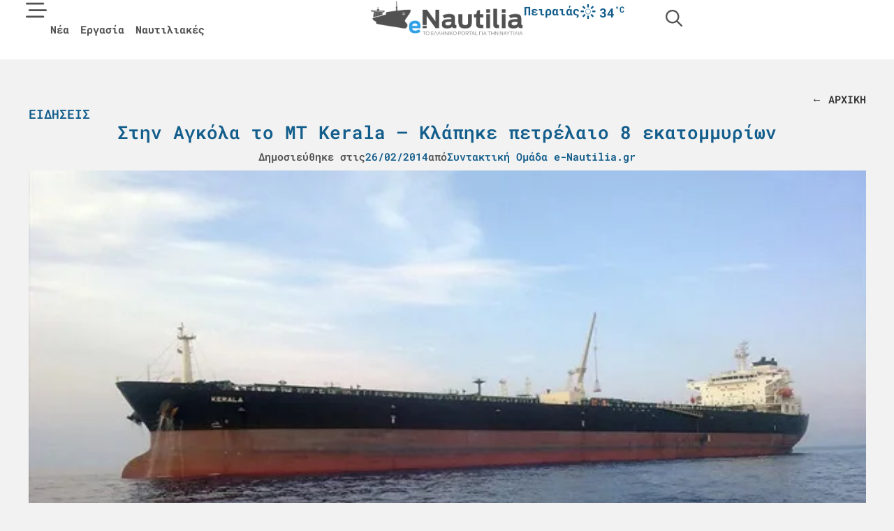

--- FILE ---
content_type: text/html; charset=UTF-8
request_url: https://e-nautilia.gr/stin-angola-to-mt-kerala-klapike-petrelaio-8-ekatommirion/
body_size: 38720
content:
<!doctype html><html lang="el" prefix="og: https://ogp.me/ns#"><head><script data-no-optimize="1">var litespeed_docref=sessionStorage.getItem("litespeed_docref");litespeed_docref&&(Object.defineProperty(document,"referrer",{get:function(){return litespeed_docref}}),sessionStorage.removeItem("litespeed_docref"));</script> <meta charset="UTF-8"><meta name="viewport" content="width=device-width, initial-scale=1"><link rel="profile" href="https://gmpg.org/xfn/11">
 <script data-cfasync="false" data-pagespeed-no-defer>var gtm4wp_datalayer_name = "dataLayer";
	var dataLayer = dataLayer || [];</script> <title>Στην Αγκόλα το MT Kerala – Kλάπηκε πετρέλαιο 8 εκατομμυρίων - e-nautilia.gr</title><meta name="description" content="Το πετρελαιοφόρο MT Kerala, που είχε εξαφανιστεί στα ανοικτά της Αγκόλας από τις 18 Ιανουαρίου και η ελληνική ιδιοκτήτρια εταιρεία Dynacom ισχυριζόταν ότι"/><meta name="robots" content="follow, index, max-snippet:-1, max-video-preview:-1, max-image-preview:large"/><link rel="canonical" href="https://e-nautilia.gr/stin-angola-to-mt-kerala-klapike-petrelaio-8-ekatommirion/" /><meta property="og:locale" content="el_GR" /><meta property="og:type" content="article" /><meta property="og:title" content="Στην Αγκόλα το MT Kerala – Kλάπηκε πετρέλαιο 8 εκατομμυρίων - e-nautilia.gr" /><meta property="og:description" content="Το πετρελαιοφόρο MT Kerala, που είχε εξαφανιστεί στα ανοικτά της Αγκόλας από τις 18 Ιανουαρίου και η ελληνική ιδιοκτήτρια εταιρεία Dynacom ισχυριζόταν ότι" /><meta property="og:url" content="https://e-nautilia.gr/stin-angola-to-mt-kerala-klapike-petrelaio-8-ekatommirion/" /><meta property="og:site_name" content="e-Nautilia.gr | Το Ελληνικό Portal για την Ναυτιλία" /><meta property="article:publisher" content="https://www.facebook.com/eNautilia/" /><meta property="article:section" content="Ειδήσεις" /><meta property="og:updated_time" content="2025-01-29T10:46:48+02:00" /><meta property="og:image" content="https://e-nautilia.gr/wp-content/uploads/2025/01/kerala_klapike_petrelaio_8_ekat_-1.jpg" /><meta property="og:image:secure_url" content="https://e-nautilia.gr/wp-content/uploads/2025/01/kerala_klapike_petrelaio_8_ekat_-1.jpg" /><meta property="og:image:width" content="620" /><meta property="og:image:height" content="320" /><meta property="og:image:alt" content="Στην Αγκόλα το MT Kerala – Kλάπηκε πετρέλαιο 8 εκατομμυρίων" /><meta property="og:image:type" content="image/jpeg" /><meta property="article:published_time" content="2014-02-26T16:06:38+02:00" /><meta property="article:modified_time" content="2025-01-29T10:46:48+02:00" /><meta name="twitter:card" content="summary_large_image" /><meta name="twitter:title" content="Στην Αγκόλα το MT Kerala – Kλάπηκε πετρέλαιο 8 εκατομμυρίων - e-nautilia.gr" /><meta name="twitter:description" content="Το πετρελαιοφόρο MT Kerala, που είχε εξαφανιστεί στα ανοικτά της Αγκόλας από τις 18 Ιανουαρίου και η ελληνική ιδιοκτήτρια εταιρεία Dynacom ισχυριζόταν ότι" /><meta name="twitter:site" content="@enautilia" /><meta name="twitter:creator" content="@enautilia" /><meta name="twitter:image" content="https://e-nautilia.gr/wp-content/uploads/2025/01/kerala_klapike_petrelaio_8_ekat_-1.jpg" /><meta name="twitter:label1" content="Written by" /><meta name="twitter:data1" content="Συντακτική Ομάδα e-Nautilia.gr" /><meta name="twitter:label2" content="Time to read" /><meta name="twitter:data2" content="1 minute" /> <script type="application/ld+json" class="rank-math-schema-pro">{"@context":"https://schema.org","@graph":[{"@type":"Organization","@id":"https://e-nautilia.gr/#organization","name":"e-Nautilia.gr","sameAs":["https://www.facebook.com/eNautilia/","https://twitter.com/enautilia","https://www.instagram.com/enautilia/"],"logo":{"@type":"ImageObject","@id":"https://e-nautilia.gr/#logo","url":"https://e-nautilia.gr/wp-content/uploads/2024/10/e-nautilia-logo.png","contentUrl":"https://e-nautilia.gr/wp-content/uploads/2024/10/e-nautilia-logo.png","caption":"e-Nautilia.gr | \u03a4\u03bf \u0395\u03bb\u03bb\u03b7\u03bd\u03b9\u03ba\u03cc Portal \u03b3\u03b9\u03b1 \u03c4\u03b7\u03bd \u039d\u03b1\u03c5\u03c4\u03b9\u03bb\u03af\u03b1","inLanguage":"el","width":"543","height":"128"}},{"@type":"WebSite","@id":"https://e-nautilia.gr/#website","url":"https://e-nautilia.gr","name":"e-Nautilia.gr | \u03a4\u03bf \u0395\u03bb\u03bb\u03b7\u03bd\u03b9\u03ba\u03cc Portal \u03b3\u03b9\u03b1 \u03c4\u03b7\u03bd \u039d\u03b1\u03c5\u03c4\u03b9\u03bb\u03af\u03b1","publisher":{"@id":"https://e-nautilia.gr/#organization"},"inLanguage":"el"},{"@type":"ImageObject","@id":"https://e-nautilia.gr/wp-content/uploads/2025/01/kerala_klapike_petrelaio_8_ekat_-1.jpg","url":"https://e-nautilia.gr/wp-content/uploads/2025/01/kerala_klapike_petrelaio_8_ekat_-1.jpg","width":"620","height":"320","inLanguage":"el"},{"@type":"BreadcrumbList","@id":"https://e-nautilia.gr/stin-angola-to-mt-kerala-klapike-petrelaio-8-ekatommirion/#breadcrumb","itemListElement":[{"@type":"ListItem","position":"1","item":{"@id":"https://e-nautilia.gr","name":"Home"}},{"@type":"ListItem","position":"2","item":{"@id":"https://e-nautilia.gr/latest-news/","name":"\u0395\u03b9\u03b4\u03ae\u03c3\u03b5\u03b9\u03c2"}},{"@type":"ListItem","position":"3","item":{"@id":"https://e-nautilia.gr/stin-angola-to-mt-kerala-klapike-petrelaio-8-ekatommirion/","name":"\u03a3\u03c4\u03b7\u03bd \u0391\u03b3\u03ba\u03cc\u03bb\u03b1 \u03c4\u03bf MT Kerala \u2013 K\u03bb\u03ac\u03c0\u03b7\u03ba\u03b5 \u03c0\u03b5\u03c4\u03c1\u03ad\u03bb\u03b1\u03b9\u03bf 8 \u03b5\u03ba\u03b1\u03c4\u03bf\u03bc\u03bc\u03c5\u03c1\u03af\u03c9\u03bd"}}]},{"@type":"WebPage","@id":"https://e-nautilia.gr/stin-angola-to-mt-kerala-klapike-petrelaio-8-ekatommirion/#webpage","url":"https://e-nautilia.gr/stin-angola-to-mt-kerala-klapike-petrelaio-8-ekatommirion/","name":"\u03a3\u03c4\u03b7\u03bd \u0391\u03b3\u03ba\u03cc\u03bb\u03b1 \u03c4\u03bf MT Kerala \u2013 K\u03bb\u03ac\u03c0\u03b7\u03ba\u03b5 \u03c0\u03b5\u03c4\u03c1\u03ad\u03bb\u03b1\u03b9\u03bf 8 \u03b5\u03ba\u03b1\u03c4\u03bf\u03bc\u03bc\u03c5\u03c1\u03af\u03c9\u03bd - e-nautilia.gr","datePublished":"2014-02-26T16:06:38+02:00","dateModified":"2025-01-29T10:46:48+02:00","isPartOf":{"@id":"https://e-nautilia.gr/#website"},"primaryImageOfPage":{"@id":"https://e-nautilia.gr/wp-content/uploads/2025/01/kerala_klapike_petrelaio_8_ekat_-1.jpg"},"inLanguage":"el","breadcrumb":{"@id":"https://e-nautilia.gr/stin-angola-to-mt-kerala-klapike-petrelaio-8-ekatommirion/#breadcrumb"}},{"@type":"Person","@id":"https://e-nautilia.gr/author/e-nautilia/","name":"\u03a3\u03c5\u03bd\u03c4\u03b1\u03ba\u03c4\u03b9\u03ba\u03ae \u039f\u03bc\u03ac\u03b4\u03b1 e-Nautilia.gr","url":"https://e-nautilia.gr/author/e-nautilia/","image":{"@type":"ImageObject","@id":"https://e-nautilia.gr/wp-content/litespeed/avatar/f4599a363cdc476b6a8ecd1c28a08180.jpg?ver=1768962830","url":"https://e-nautilia.gr/wp-content/litespeed/avatar/f4599a363cdc476b6a8ecd1c28a08180.jpg?ver=1768962830","caption":"\u03a3\u03c5\u03bd\u03c4\u03b1\u03ba\u03c4\u03b9\u03ba\u03ae \u039f\u03bc\u03ac\u03b4\u03b1 e-Nautilia.gr","inLanguage":"el"},"worksFor":{"@id":"https://e-nautilia.gr/#organization"}},{"@type":"NewsArticle","headline":"\u03a3\u03c4\u03b7\u03bd \u0391\u03b3\u03ba\u03cc\u03bb\u03b1 \u03c4\u03bf MT Kerala \u2013 K\u03bb\u03ac\u03c0\u03b7\u03ba\u03b5 \u03c0\u03b5\u03c4\u03c1\u03ad\u03bb\u03b1\u03b9\u03bf 8 \u03b5\u03ba\u03b1\u03c4\u03bf\u03bc\u03bc\u03c5\u03c1\u03af\u03c9\u03bd - e-nautilia.gr","datePublished":"2014-02-26T16:06:38+02:00","dateModified":"2025-01-29T10:46:48+02:00","articleSection":"\u0395\u03b9\u03b4\u03ae\u03c3\u03b5\u03b9\u03c2, \u0395\u03bb\u03bb\u03ac\u03b4\u03b1","author":{"@id":"https://e-nautilia.gr/author/e-nautilia/","name":"\u03a3\u03c5\u03bd\u03c4\u03b1\u03ba\u03c4\u03b9\u03ba\u03ae \u039f\u03bc\u03ac\u03b4\u03b1 e-Nautilia.gr"},"publisher":{"@id":"https://e-nautilia.gr/#organization"},"description":"\u03a4\u03bf \u03c0\u03b5\u03c4\u03c1\u03b5\u03bb\u03b1\u03b9\u03bf\u03c6\u03cc\u03c1\u03bf MT Kerala, \u03c0\u03bf\u03c5 \u03b5\u03af\u03c7\u03b5 \u03b5\u03be\u03b1\u03c6\u03b1\u03bd\u03b9\u03c3\u03c4\u03b5\u03af \u03c3\u03c4\u03b1 \u03b1\u03bd\u03bf\u03b9\u03ba\u03c4\u03ac \u03c4\u03b7\u03c2 \u0391\u03b3\u03ba\u03cc\u03bb\u03b1\u03c2 \u03b1\u03c0\u03cc \u03c4\u03b9\u03c2 18 \u0399\u03b1\u03bd\u03bf\u03c5\u03b1\u03c1\u03af\u03bf\u03c5 \u03ba\u03b1\u03b9 \u03b7 \u03b5\u03bb\u03bb\u03b7\u03bd\u03b9\u03ba\u03ae \u03b9\u03b4\u03b9\u03bf\u03ba\u03c4\u03ae\u03c4\u03c1\u03b9\u03b1 \u03b5\u03c4\u03b1\u03b9\u03c1\u03b5\u03af\u03b1 Dynacom \u03b9\u03c3\u03c7\u03c5\u03c1\u03b9\u03b6\u03cc\u03c4\u03b1\u03bd \u03cc\u03c4\u03b9","copyrightYear":"2025","copyrightHolder":{"@id":"https://e-nautilia.gr/#organization"},"name":"\u03a3\u03c4\u03b7\u03bd \u0391\u03b3\u03ba\u03cc\u03bb\u03b1 \u03c4\u03bf MT Kerala \u2013 K\u03bb\u03ac\u03c0\u03b7\u03ba\u03b5 \u03c0\u03b5\u03c4\u03c1\u03ad\u03bb\u03b1\u03b9\u03bf 8 \u03b5\u03ba\u03b1\u03c4\u03bf\u03bc\u03bc\u03c5\u03c1\u03af\u03c9\u03bd - e-nautilia.gr","@id":"https://e-nautilia.gr/stin-angola-to-mt-kerala-klapike-petrelaio-8-ekatommirion/#richSnippet","isPartOf":{"@id":"https://e-nautilia.gr/stin-angola-to-mt-kerala-klapike-petrelaio-8-ekatommirion/#webpage"},"image":{"@id":"https://e-nautilia.gr/wp-content/uploads/2025/01/kerala_klapike_petrelaio_8_ekat_-1.jpg"},"inLanguage":"el","mainEntityOfPage":{"@id":"https://e-nautilia.gr/stin-angola-to-mt-kerala-klapike-petrelaio-8-ekatommirion/#webpage"}}]}</script> <link rel="alternate" title="oEmbed (JSON)" type="application/json+oembed" href="https://e-nautilia.gr/wp-json/oembed/1.0/embed?url=https%3A%2F%2Fe-nautilia.gr%2Fstin-angola-to-mt-kerala-klapike-petrelaio-8-ekatommirion%2F" /><link rel="alternate" title="oEmbed (XML)" type="text/xml+oembed" href="https://e-nautilia.gr/wp-json/oembed/1.0/embed?url=https%3A%2F%2Fe-nautilia.gr%2Fstin-angola-to-mt-kerala-klapike-petrelaio-8-ekatommirion%2F&#038;format=xml" /><link data-optimized="2" rel="stylesheet" href="https://e-nautilia.gr/wp-content/litespeed/css/302b1b4623530c2a8a690f15ef54e32d.css?ver=7832f" /> <script id="jquery-core-js-extra" type="litespeed/javascript">var directorist={"nonce":"030bedea5e","directorist_nonce":"ec87547d55","ajax_nonce":"3c53fa4686","is_admin":"","ajaxurl":"https://e-nautilia.gr/wp-admin/admin-ajax.php","assets_url":"https://e-nautilia.gr/wp-content/plugins/directorist/assets/","home_url":"https://e-nautilia.gr","rest_url":"https://e-nautilia.gr/wp-json/","nonceName":"atbdp_nonce_js","login_alert_message":"Sorry, you need to login first.","rtl":"false","warning":"WARNING!","success":"SUCCESS!","not_add_more_than_one":"You can not add more than one review. Refresh the page to edit or delete your review!,","duplicate_review_error":"Sorry! your review already in process.","review_success":"Reviews Saved Successfully!","review_approval_text":"Your review has been received. It requires admin approval to publish.","review_error":"Something went wrong. Check the form and try again!!!","review_loaded":"Reviews Loaded!","review_not_available":"NO MORE REVIEWS AVAILABLE!,","review_have_not_for_delete":"You do not have any review to delete. Refresh the page to submit new review!!!,","review_sure_msg":"\u0395\u03af\u03c3\u03c4\u03b5 \u03c3\u03af\u03b3\u03bf\u03c5\u03c1\u03bf\u03b9;","review_want_to_remove":"Do you really want to remove this review!","review_delete_msg":"\u0394\u03b9\u03b1\u03b3\u03c1\u03b1\u03c6\u03ae","review_cancel_btn_text":"\u0386\u03ba\u03c5\u03c1\u03bf","review_wrong_msg":"Something went wrong!, Try again","listing_remove_title":"\u0395\u03af\u03c3\u03c4\u03b5 \u03c3\u03af\u03b3\u03bf\u03c5\u03c1\u03bf\u03b9;","listing_remove_text":"\u0398\u03ad\u03bb\u03b5\u03c4\u03b5 \u03bd\u03b1 \u03b4\u03b9\u03b1\u03b3\u03c1\u03ac\u03c8\u03b5\u03c4\u03b5 \u03b1\u03c5\u03c4\u03ae \u03c4\u03b7\u03bd \u03b1\u03b3\u03b3\u03b5\u03bb\u03af\u03b1;","listing_remove_confirm_text":"\u0394\u03b9\u03b1\u03b3\u03c1\u03b1\u03c6\u03ae","listing_delete":"\u0395\u03c0\u03b9\u03c4\u03c5\u03c7\u03ae\u03c2 \u03b4\u03b9\u03b1\u03b3\u03c1\u03b1\u03c6\u03ae!","listing_error_title":"\u03a3\u03a6\u0391\u039b\u039c\u0391!!","listing_error_text":"Something went wrong!!!, Try again","upload_pro_pic_title":"Select or Upload a profile picture","upload_pro_pic_text":"Use this Image","payNow":"\u03a0\u03bb\u03b7\u03c1\u03c9\u03bc\u03ae","completeSubmission":"Complete Submission","waiting_msg":"Sending the message, please wait...","plugin_url":"https://e-nautilia.gr/wp-content/plugins/directorist/","currentDate":"26/02/2014","enable_reviewer_content":"1","add_listing_data":{"nonce":"030bedea5e","ajaxurl":"https://e-nautilia.gr/wp-admin/admin-ajax.php","nonceName":"atbdp_nonce_js","is_admin":!1,"media_uploader":[{"element_id":"directorist-image-upload","meta_name":"listing_img","files_meta_name":"files_meta","error_msg":"Listing gallery has invalid files"}],"i18n_text":{"see_more_text":"See More","see_less_text":"See Less","confirmation_text":"Are you sure","ask_conf_sl_lnk_del_txt":"Do you really want to remove this Social Link!","ask_conf_faqs_del_txt":"Do you really want to remove this FAQ!","confirm_delete":"\u0394\u03b9\u03b1\u03b3\u03c1\u03b1\u03c6\u03ae","deleted":"\u0395\u03c0\u03b9\u03c4\u03c5\u03c7\u03ae\u03c2 \u03b4\u03b9\u03b1\u03b3\u03c1\u03b1\u03c6\u03ae!","max_location_creation":"","max_location_msg":"You can only use ","submission_wait_msg":"Please wait, your submission is being processed.","image_uploading_msg":"Please wait, your selected images being uploaded."},"create_new_tag":"","create_new_loc":"","create_new_cat":"","image_notice":"Sorry! You have crossed the maximum image limit"},"lazy_load_taxonomy_fields":"","current_page_id":"96220","icon_markup":"\u003Ci class=\"directorist-icon-mask ##CLASS##\" aria-hidden=\"true\" style=\"--directorist-icon: url(##URL##)\"\u003E\u003C/i\u003E","search_form_default_label":"Label","search_form_default_placeholder":"Placeholder","add_listing_url":"https://e-nautilia.gr/add-listing/","enabled_multi_directory":"","site_name":"e-Nautilia.gr | \u03a4\u03bf \u0395\u03bb\u03bb\u03b7\u03bd\u03b9\u03ba\u03cc Portal \u03b3\u03b9\u03b1 \u03c4\u03b7\u03bd \u039d\u03b1\u03c5\u03c4\u03b9\u03bb\u03af\u03b1","script_debugging":[null],"ajax_url":"https://e-nautilia.gr/wp-admin/admin-ajax.php","redirect_url":"https://e-nautilia.gr/dashboard/","loading_message":"Sending user info, please wait...","login_error_message":"Wrong username or password.","i18n_text":{"category_selection":"Select a category","location_selection":"Select a location","show_more":"Show More","show_less":"Show Less","added_favourite":"Added to favorite","please_login":"Please login first","select_listing_map":"openstreet","Miles":" Miles"},"args":{"directory_type_id":"","search_max_radius_distance":1000},"directory_type":"","default_directory_type":"general","directory_type_term_data":{"submission_form_fields":!1,"search_form_fields":!1},"miles":" Miles","default_val":"0","countryRestriction":"","restricted_countries":"","use_def_lat_long":"","ajaxnonce":"3c53fa4686"};var directorist={"nonce":"030bedea5e","directorist_nonce":"ec87547d55","ajax_nonce":"3c53fa4686","is_admin":"","ajaxurl":"https://e-nautilia.gr/wp-admin/admin-ajax.php","assets_url":"https://e-nautilia.gr/wp-content/plugins/directorist/assets/","home_url":"https://e-nautilia.gr","rest_url":"https://e-nautilia.gr/wp-json/","nonceName":"atbdp_nonce_js","login_alert_message":"Sorry, you need to login first.","rtl":"false","warning":"WARNING!","success":"SUCCESS!","not_add_more_than_one":"You can not add more than one review. Refresh the page to edit or delete your review!,","duplicate_review_error":"Sorry! your review already in process.","review_success":"Reviews Saved Successfully!","review_approval_text":"Your review has been received. It requires admin approval to publish.","review_error":"Something went wrong. Check the form and try again!!!","review_loaded":"Reviews Loaded!","review_not_available":"NO MORE REVIEWS AVAILABLE!,","review_have_not_for_delete":"You do not have any review to delete. Refresh the page to submit new review!!!,","review_sure_msg":"\u0395\u03af\u03c3\u03c4\u03b5 \u03c3\u03af\u03b3\u03bf\u03c5\u03c1\u03bf\u03b9;","review_want_to_remove":"Do you really want to remove this review!","review_delete_msg":"\u0394\u03b9\u03b1\u03b3\u03c1\u03b1\u03c6\u03ae","review_cancel_btn_text":"\u0386\u03ba\u03c5\u03c1\u03bf","review_wrong_msg":"Something went wrong!, Try again","listing_remove_title":"\u0395\u03af\u03c3\u03c4\u03b5 \u03c3\u03af\u03b3\u03bf\u03c5\u03c1\u03bf\u03b9;","listing_remove_text":"\u0398\u03ad\u03bb\u03b5\u03c4\u03b5 \u03bd\u03b1 \u03b4\u03b9\u03b1\u03b3\u03c1\u03ac\u03c8\u03b5\u03c4\u03b5 \u03b1\u03c5\u03c4\u03ae \u03c4\u03b7\u03bd \u03b1\u03b3\u03b3\u03b5\u03bb\u03af\u03b1;","listing_remove_confirm_text":"\u0394\u03b9\u03b1\u03b3\u03c1\u03b1\u03c6\u03ae","listing_delete":"\u0395\u03c0\u03b9\u03c4\u03c5\u03c7\u03ae\u03c2 \u03b4\u03b9\u03b1\u03b3\u03c1\u03b1\u03c6\u03ae!","listing_error_title":"\u03a3\u03a6\u0391\u039b\u039c\u0391!!","listing_error_text":"Something went wrong!!!, Try again","upload_pro_pic_title":"Select or Upload a profile picture","upload_pro_pic_text":"Use this Image","payNow":"\u03a0\u03bb\u03b7\u03c1\u03c9\u03bc\u03ae","completeSubmission":"Complete Submission","waiting_msg":"Sending the message, please wait...","plugin_url":"https://e-nautilia.gr/wp-content/plugins/directorist/","currentDate":"26/02/2014","enable_reviewer_content":"1","add_listing_data":{"nonce":"030bedea5e","ajaxurl":"https://e-nautilia.gr/wp-admin/admin-ajax.php","nonceName":"atbdp_nonce_js","is_admin":!1,"media_uploader":[{"element_id":"directorist-image-upload","meta_name":"listing_img","files_meta_name":"files_meta","error_msg":"Listing gallery has invalid files"}],"i18n_text":{"see_more_text":"See More","see_less_text":"See Less","confirmation_text":"Are you sure","ask_conf_sl_lnk_del_txt":"Do you really want to remove this Social Link!","ask_conf_faqs_del_txt":"Do you really want to remove this FAQ!","confirm_delete":"\u0394\u03b9\u03b1\u03b3\u03c1\u03b1\u03c6\u03ae","deleted":"\u0395\u03c0\u03b9\u03c4\u03c5\u03c7\u03ae\u03c2 \u03b4\u03b9\u03b1\u03b3\u03c1\u03b1\u03c6\u03ae!","max_location_creation":"","max_location_msg":"You can only use ","submission_wait_msg":"Please wait, your submission is being processed.","image_uploading_msg":"Please wait, your selected images being uploaded."},"create_new_tag":"","create_new_loc":"","create_new_cat":"","image_notice":"Sorry! You have crossed the maximum image limit"},"lazy_load_taxonomy_fields":"","current_page_id":"96220","icon_markup":"\u003Ci class=\"directorist-icon-mask ##CLASS##\" aria-hidden=\"true\" style=\"--directorist-icon: url(##URL##)\"\u003E\u003C/i\u003E","search_form_default_label":"Label","search_form_default_placeholder":"Placeholder","add_listing_url":"https://e-nautilia.gr/add-listing/","enabled_multi_directory":"","site_name":"e-Nautilia.gr | \u03a4\u03bf \u0395\u03bb\u03bb\u03b7\u03bd\u03b9\u03ba\u03cc Portal \u03b3\u03b9\u03b1 \u03c4\u03b7\u03bd \u039d\u03b1\u03c5\u03c4\u03b9\u03bb\u03af\u03b1","script_debugging":[null],"ajax_url":"https://e-nautilia.gr/wp-admin/admin-ajax.php","redirect_url":"https://e-nautilia.gr/dashboard/","loading_message":"Sending user info, please wait...","login_error_message":"Wrong username or password.","i18n_text":{"category_selection":"Select a category","location_selection":"Select a location","show_more":"Show More","show_less":"Show Less","added_favourite":"Added to favorite","please_login":"Please login first","select_listing_map":"openstreet","Miles":" Miles"},"args":{"directory_type_id":"","search_max_radius_distance":1000},"directory_type":"","default_directory_type":"general","directory_type_term_data":{"submission_form_fields":!1,"search_form_fields":!1},"miles":" Miles","default_val":"0","countryRestriction":"","restricted_countries":"","use_def_lat_long":"","ajaxnonce":"3c53fa4686"}</script> <script type="litespeed/javascript" data-src="https://e-nautilia.gr/wp-includes/js/jquery/jquery.min.js" id="jquery-core-js"></script> <script id="atpp-plan-validator-js-extra" type="litespeed/javascript">var plan_validator={"price_limit":"99999999999999999999","guest_customer":"1","is_admin":"","tag_limit":"99999999999999999999","ajaxurl":"https://e-nautilia.gr/wp-admin/admin-ajax.php","remaining_text":"\u03a5\u03c0\u03cc\u03bb\u03bf\u03b9\u03c0\u03bf \u03c7\u03b1\u03c1\u03b1\u03ba\u03c4\u03ae\u03c1\u03c9\u03bd:","max_exit":"Max character limit reached!","crossLimit":"You have crossed the limit!","email_placeholder":"\u03a3\u03c5\u03bd\u03b5\u03c7\u03af\u03c3\u03c4\u03b5 \u03bc\u03b5 \u03c4\u03bf email \u03c3\u03b1\u03c2","email_required_msg":"\u03a3\u03c5\u03bd\u03b5\u03c7\u03af\u03c3\u03c4\u03b5 \u03bc\u03b5 \u03c4\u03bf email \u03c3\u03b1\u03c2","login_alert":"Please login to purchase plan \u003Ca href='https://e-nautilia.gr/sign-in/'\u003ELogin\u003C/a\u003E"}</script> <script id="cmplz-tcf-js-extra" type="litespeed/javascript">var cmplz_tcf={"cmp_url":"https://e-nautilia.gr/wp-content/uploads/complianz/","retention_string":"Retention in days","undeclared_string":"Not declared","isServiceSpecific":"1","excludedVendors":{"15":15,"46":46,"56":56,"66":66,"110":110,"119":119,"139":139,"141":141,"174":174,"192":192,"262":262,"295":295,"375":375,"377":377,"387":387,"415":415,"427":427,"431":431,"435":435,"508":508,"512":512,"521":521,"527":527,"531":531,"569":569,"581":581,"587":587,"615":615,"626":626,"644":644,"667":667,"713":713,"733":733,"734":734,"736":736,"748":748,"756":756,"776":776,"806":806,"822":822,"830":830,"836":836,"856":856,"876":876,"879":879,"882":882,"888":888,"890":890,"894":894,"901":901,"909":909,"970":970,"986":986,"996":996,"1013":1013,"1015":1015,"1018":1018,"1022":1022,"1039":1039,"1044":1044,"1051":1051,"1075":1075,"1078":1078,"1079":1079,"1094":1094,"1107":1107,"1121":1121,"1124":1124,"1139":1139,"1141":1141,"1149":1149,"1156":1156,"1164":1164,"1167":1167,"1173":1173,"1181":1181,"1184":1184,"1199":1199,"1211":1211,"1216":1216,"1252":1252,"1263":1263,"1293":1293,"1298":1298,"1305":1305,"1319":1319,"1342":1342,"1343":1343,"1351":1351,"1355":1355,"1365":1365,"1366":1366,"1368":1368,"1371":1371,"1373":1373,"1383":1383,"1387":1387,"1391":1391,"1405":1405,"1418":1418,"1423":1423,"1425":1425,"1428":1428,"1440":1440,"1442":1442,"1482":1482,"1485":1485,"1492":1492,"1495":1495,"1496":1496,"1498":1498,"1503":1503,"1508":1508,"1509":1509,"1510":1510,"1519":1519},"purposes":[1,2,3,4,5,6,7,8,9,10,11],"specialPurposes":[1,2,3],"features":[1,2,3],"specialFeatures":[],"publisherCountryCode":"GR","lspact":"N","ccpa_applies":"","ac_mode":"1","debug":"","prefix":"cmplz_"}</script> <link rel="https://api.w.org/" href="https://e-nautilia.gr/wp-json/" /><link rel="alternate" title="JSON" type="application/json" href="https://e-nautilia.gr/wp-json/wp/v2/posts/96220" /><link rel="EditURI" type="application/rsd+xml" title="RSD" href="https://e-nautilia.gr/xmlrpc.php?rsd" /><meta name="generator" content="WordPress 6.9" /><link rel='shortlink' href='https://e-nautilia.gr/?p=96220' /> <script data-cfasync="false" data-pagespeed-no-defer>var dataLayer_content = {"pagePostType":"post","pagePostType2":"single-post","pageCategory":["latest-news","greece-news"],"pagePostAuthor":"Συντακτική Ομάδα e-Nautilia.gr"};
	dataLayer.push( dataLayer_content );</script> <script data-cfasync="false" data-pagespeed-no-defer>(function(w,d,s,l,i){w[l]=w[l]||[];w[l].push({'gtm.start':
new Date().getTime(),event:'gtm.js'});var f=d.getElementsByTagName(s)[0],
j=d.createElement(s),dl=l!='dataLayer'?'&l='+l:'';j.async=true;j.src=
'//www.googletagmanager.com/gtm.js?id='+i+dl;f.parentNode.insertBefore(j,f);
})(window,document,'script','dataLayer','GTM-PT9R4CXF');</script> <link rel="icon" href="https://e-nautilia.gr/wp-content/uploads/2024/06/icon_transparent-150x150.png" sizes="32x32" /><link rel="icon" href="https://e-nautilia.gr/wp-content/uploads/2024/06/icon_transparent-300x300.png" sizes="192x192" /><link rel="apple-touch-icon" href="https://e-nautilia.gr/wp-content/uploads/2024/06/icon_transparent-300x300.png" /><meta name="msapplication-TileImage" content="https://e-nautilia.gr/wp-content/uploads/2024/06/icon_transparent-300x300.png" /></head><body data-cmplz=2 class="wp-singular post-template-default single single-post postid-96220 single-format-standard wp-custom-logo wp-embed-responsive wp-theme-hello-elementor wp-child-theme-mobians hello-elementor-default elementor-default elementor-kit-158162 elementor-page-72715 directorist-content-active directorist-preload"><noscript><iframe data-lazyloaded="1" src="about:blank" data-litespeed-src="https://www.googletagmanager.com/ns.html?id=GTM-PT9R4CXF" height="0" width="0" style="display:none;visibility:hidden" aria-hidden="true"></iframe></noscript><a class="skip-link screen-reader-text" href="#content">Μετάβαση στο περιεχόμενο</a><header data-elementor-type="header" data-elementor-id="71287" class="elementor elementor-71287 elementor-location-header" data-elementor-post-type="elementor_library"><div class="elementor-element elementor-element-7cc4814 e-con-full e-flex e-con e-parent" data-id="7cc4814" data-element_type="container" data-settings="{&quot;background_background&quot;:&quot;classic&quot;,&quot;sticky&quot;:&quot;top&quot;,&quot;jet_parallax_layout_list&quot;:[],&quot;sticky_on&quot;:[&quot;desktop&quot;,&quot;tablet&quot;,&quot;mobile&quot;],&quot;sticky_offset&quot;:0,&quot;sticky_effects_offset&quot;:0,&quot;sticky_anchor_link_offset&quot;:0}"><div class="elementor-element elementor-element-75835ae e-con-full e-flex e-con e-child" data-id="75835ae" data-element_type="container" data-settings="{&quot;jet_parallax_layout_list&quot;:[]}"><div class="elementor-element elementor-element-51772de elementor-widget__width-initial elementor-view-default elementor-widget elementor-widget-icon" data-id="51772de" data-element_type="widget" data-widget_type="icon.default"><div class="elementor-widget-container"><div class="elementor-icon-wrapper">
<a class="elementor-icon" href="#elementor-action%3Aaction%3Dpopup%3Aopen%26settings%3DeyJpZCI6IjcxMzE4IiwidG9nZ2xlIjpmYWxzZX0%3D" title="Menu">
<svg xmlns="http://www.w3.org/2000/svg" viewBox="0 0 512 512"><path d="M0 88C0 74.7 10.7 64 24 64l400 0c13.3 0 24 10.7 24 24s-10.7 24-24 24L24 112C10.7 112 0 101.3 0 88zM64 248c0-13.3 10.7-24 24-24l400 0c13.3 0 24 10.7 24 24s-10.7 24-24 24L88 272c-13.3 0-24-10.7-24-24zM448 408c0 13.3-10.7 24-24 24L24 432c-13.3 0-24-10.7-24-24s10.7-24 24-24l400 0c13.3 0 24 10.7 24 24z"></path></svg>			</a></div></div></div><div class="elementor-element elementor-element-b0f3eab elementor-nav-menu__align-start elementor-nav-menu--dropdown-none elementor-hidden-tablet elementor-hidden-mobile elementor-widget__width-auto elementor-widget-tablet__width-inherit elementor-widget elementor-widget-nav-menu" data-id="b0f3eab" data-element_type="widget" data-settings="{&quot;layout&quot;:&quot;horizontal&quot;,&quot;submenu_icon&quot;:{&quot;value&quot;:&quot;&lt;svg aria-hidden=\&quot;true\&quot; class=\&quot;e-font-icon-svg e-fas-caret-down\&quot; viewBox=\&quot;0 0 320 512\&quot; xmlns=\&quot;http:\/\/www.w3.org\/2000\/svg\&quot;&gt;&lt;path d=\&quot;M31.3 192h257.3c17.8 0 26.7 21.5 14.1 34.1L174.1 354.8c-7.8 7.8-20.5 7.8-28.3 0L17.2 226.1C4.6 213.5 13.5 192 31.3 192z\&quot;&gt;&lt;\/path&gt;&lt;\/svg&gt;&quot;,&quot;library&quot;:&quot;fa-solid&quot;}}" data-widget_type="nav-menu.default"><div class="elementor-widget-container"><nav aria-label="upper-left-menu" class="elementor-nav-menu--main elementor-nav-menu__container elementor-nav-menu--layout-horizontal e--pointer-underline e--animation-fade"><ul id="menu-1-b0f3eab" class="elementor-nav-menu"><li class="menu-item menu-item-type-post_type menu-item-object-page current_page_parent menu-item-75328"><a href="https://e-nautilia.gr/latest-news/" class="elementor-item">Νέα</a></li><li class="menu-item menu-item-type-post_type menu-item-object-page menu-item-72685"><a href="https://e-nautilia.gr/jobs/" class="elementor-item">Εργασία</a></li><li class="menu-item menu-item-type-post_type_archive menu-item-object-company menu-item-72686"><a href="https://e-nautilia.gr/company/" class="elementor-item">Ναυτιλιακές</a></li></ul></nav><nav class="elementor-nav-menu--dropdown elementor-nav-menu__container" aria-hidden="true"><ul id="menu-2-b0f3eab" class="elementor-nav-menu"><li class="menu-item menu-item-type-post_type menu-item-object-page current_page_parent menu-item-75328"><a href="https://e-nautilia.gr/latest-news/" class="elementor-item" tabindex="-1">Νέα</a></li><li class="menu-item menu-item-type-post_type menu-item-object-page menu-item-72685"><a href="https://e-nautilia.gr/jobs/" class="elementor-item" tabindex="-1">Εργασία</a></li><li class="menu-item menu-item-type-post_type_archive menu-item-object-company menu-item-72686"><a href="https://e-nautilia.gr/company/" class="elementor-item" tabindex="-1">Ναυτιλιακές</a></li></ul></nav></div></div></div><div class="elementor-element elementor-element-903f4b3 e-con-full e-flex e-con e-child" data-id="903f4b3" data-element_type="container" data-settings="{&quot;jet_parallax_layout_list&quot;:[]}"><div class="elementor-element elementor-element-a4e3d34 elementor-widget elementor-widget-theme-site-logo elementor-widget-image" data-id="a4e3d34" data-element_type="widget" data-widget_type="theme-site-logo.default"><div class="elementor-widget-container">
<a href="/" title="e-Nautilia.gr - Το Ελληνικό Portal για την Ναυτιλία. Τελευταία νέα - &#039;Aρθρα - Οπτικοακουστικό Υλικό">
<img width="543" height="128" src="https://e-nautilia.gr/wp-content/uploads/2024/10/e-nautilia-logo.png.webp" class="attachment-full size-full wp-image-71296" alt="e-Nautilia.gr | Το Ελληνικό Portal για την Ναυτιλία" srcset="https://e-nautilia.gr/wp-content/uploads/2024/10/e-nautilia-logo.png.webp 543w, https://e-nautilia.gr/wp-content/uploads/2024/10/e-nautilia-logo-300x71.png.webp 300w" sizes="(max-width: 543px) 100vw, 543px" />				</a></div></div></div><div class="elementor-element elementor-element-ed2a021 e-con-full e-flex e-con e-child" data-id="ed2a021" data-element_type="container" data-settings="{&quot;jet_parallax_layout_list&quot;:[]}"><div class="elementor-element elementor-element-c56ad2d e-con-full elementor-hidden-mobile e-flex e-con e-child" data-id="c56ad2d" data-element_type="container" data-settings="{&quot;jet_parallax_layout_list&quot;:[]}"><div class="elementor-element elementor-element-bd27a46 elementor-hidden-tablet elementor-hidden-mobile elementor-widget elementor-widget-heading" data-id="bd27a46" data-element_type="widget" data-widget_type="heading.default"><div class="elementor-widget-container"><div class="elementor-heading-title elementor-size-default">Πειραιάς</div></div></div><div class="elementor-element elementor-element-37408ef elementor-widget elementor-widget-shortcode" data-id="37408ef" data-element_type="widget" data-widget_type="shortcode.default"><div class="elementor-widget-container"><div class="elementor-shortcode"><div class="wrapper-weather-widget-wp"><div class="weather-widget-wp bg-img-sun style-minimal no-icon"><div class="temp-group">
<i class="weather-i-sun"></i>
<span class="weather-temp">34<span class="temp-units">°C</span></span></div><div class="info-group">
<span class="weather-title"></span></div></div></div></div></div></div></div><div class="elementor-element elementor-element-016eb57 elementor-widget__width-initial elementor-view-default elementor-widget elementor-widget-icon" data-id="016eb57" data-element_type="widget" data-widget_type="icon.default"><div class="elementor-widget-container"><div class="elementor-icon-wrapper">
<a class="elementor-icon" href="#elementor-action%3Aaction%3Dpopup%3Aopen%26settings%3DeyJpZCI6IjcxNjg2IiwidG9nZ2xlIjpmYWxzZX0%3D" title="Αναζήτησε άρθρα και δημοσιεύσεις">
<svg xmlns="http://www.w3.org/2000/svg" viewBox="0 0 512 512"><path d="M368 208A160 160 0 1 0 48 208a160 160 0 1 0 320 0zM337.1 371.1C301.7 399.2 256.8 416 208 416C93.1 416 0 322.9 0 208S93.1 0 208 0S416 93.1 416 208c0 48.8-16.8 93.7-44.9 129.1L505 471c9.4 9.4 9.4 24.6 0 33.9s-24.6 9.4-33.9 0L337.1 371.1z"></path></svg>			</a></div></div></div></div></div></header><div data-elementor-type="single-post" data-elementor-id="72715" class="elementor elementor-72715 elementor-location-single post-96220 post type-post status-publish format-standard has-post-thumbnail hentry category-latest-news category-greece-news" data-elementor-post-type="elementor_library"><div class="elementor-element elementor-element-6d78f3d e-flex e-con-boxed e-con e-parent" data-id="6d78f3d" data-element_type="container" data-settings="{&quot;background_background&quot;:&quot;classic&quot;,&quot;jet_parallax_layout_list&quot;:[]}"><div class="e-con-inner"><div class="elementor-element elementor-element-5544dc1 e-con-full e-flex e-con e-child" data-id="5544dc1" data-element_type="container" data-settings="{&quot;jet_parallax_layout_list&quot;:[]}"><div class="elementor-element elementor-element-c4aa56f elementor-widget elementor-widget-heading" data-id="c4aa56f" data-element_type="widget" data-widget_type="heading.default"><div class="elementor-widget-container">
<span class="elementor-heading-title elementor-size-default"><a href="/">← ΑΡΧΙΚΗ</a></span></div></div><div class="elementor-element elementor-element-1643c85 elementor-widget elementor-widget-heading" data-id="1643c85" data-element_type="widget" data-widget_type="heading.default"><div class="elementor-widget-container"><div class="elementor-heading-title elementor-size-default"><a href="https://e-nautilia.gr/latest-news/">Ειδήσεις</a></div></div></div><div class="elementor-element elementor-element-504ff0a elementor-widget elementor-widget-heading" data-id="504ff0a" data-element_type="widget" data-widget_type="heading.default"><div class="elementor-widget-container"><h1 class="elementor-heading-title elementor-size-default">Στην Αγκόλα το MT Kerala – Kλάπηκε πετρέλαιο 8 εκατομμυρίων</h1></div></div><div class="elementor-element elementor-element-51fe08a e-flex e-con-boxed e-con e-child" data-id="51fe08a" data-element_type="container" data-settings="{&quot;jet_parallax_layout_list&quot;:[]}"><div class="e-con-inner"><div class="elementor-element elementor-element-cc4a6c3 elementor-widget elementor-widget-heading" data-id="cc4a6c3" data-element_type="widget" data-widget_type="heading.default"><div class="elementor-widget-container"><h2 class="elementor-heading-title elementor-size-default">Δημοσιεύθηκε στις</h2></div></div><div class="elementor-element elementor-element-a19f928 elementor-widget elementor-widget-heading" data-id="a19f928" data-element_type="widget" data-widget_type="heading.default"><div class="elementor-widget-container"><h2 class="elementor-heading-title elementor-size-default">26/02/2014</h2></div></div><div class="elementor-element elementor-element-702d111 elementor-widget elementor-widget-heading" data-id="702d111" data-element_type="widget" data-widget_type="heading.default"><div class="elementor-widget-container"><h2 class="elementor-heading-title elementor-size-default">από</h2></div></div><div class="elementor-element elementor-element-ce41b05 elementor-widget elementor-widget-heading" data-id="ce41b05" data-element_type="widget" data-widget_type="heading.default"><div class="elementor-widget-container"><h2 class="elementor-heading-title elementor-size-default"><a href="https://e-nautilia.gr/author/e-nautilia/">Συντακτική Ομάδα e-Nautilia.gr</a></h2></div></div></div></div></div><div class="elementor-element elementor-element-dca002f elementor-widget__width-inherit mbn-post-img jedv-enabled--yes elementor-widget elementor-widget-theme-post-featured-image elementor-widget-image" data-id="dca002f" data-element_type="widget" data-widget_type="theme-post-featured-image.default"><div class="elementor-widget-container">
<img data-lazyloaded="1" src="[data-uri]" width="620" height="320" data-src="https://e-nautilia.gr/wp-content/uploads/2025/01/kerala_klapike_petrelaio_8_ekat_-1.jpg.webp" class="attachment-1536x1536 size-1536x1536 wp-image-96223" alt="" data-srcset="https://e-nautilia.gr/wp-content/uploads/2025/01/kerala_klapike_petrelaio_8_ekat_-1.jpg.webp 620w, https://e-nautilia.gr/wp-content/uploads/2025/01/kerala_klapike_petrelaio_8_ekat_-1-300x155.jpg.webp 300w" data-sizes="(max-width: 620px) 100vw, 620px" /></div></div></div></div><div class="elementor-element elementor-element-7f57677 e-con-full e-flex e-con e-parent" data-id="7f57677" data-element_type="container" data-settings="{&quot;background_background&quot;:&quot;classic&quot;,&quot;jet_parallax_layout_list&quot;:[]}"><div class="elementor-element elementor-element-8cb56ab elementor-widget elementor-widget-template" data-id="8cb56ab" data-element_type="widget" data-widget_type="template.default"><div class="elementor-widget-container"><div class="elementor-template"><div data-elementor-type="container" data-elementor-id="73348" class="elementor elementor-73348" data-elementor-post-type="elementor_library"><div class="elementor-element elementor-element-71fbf00 e-con-full e-flex e-con e-parent" data-id="71fbf00" data-element_type="container" data-settings="{&quot;background_background&quot;:&quot;classic&quot;,&quot;jet_parallax_layout_list&quot;:[]}"><div class="elementor-element elementor-element-2a71a50 elementor-widget__width-initial jedv-enabled--yes elementor-widget elementor-widget-jet-listing-dynamic-field" data-id="2a71a50" data-element_type="widget" data-widget_type="jet-listing-dynamic-field.default"><div class="elementor-widget-container"><div class="jet-listing jet-listing-dynamic-field display-multiline"><div class="jet-listing-dynamic-field__content">
<ins class="adsbygoogle"
style="display:block"
data-ad-client="ca-pub-5244800061586592"
data-ad-slot="8718944370"
data-ad-format="auto"
data-full-width-responsive="true"></ins> <script type="litespeed/javascript">(adsbygoogle=window.adsbygoogle||[]).push({})</script></div></div></div></div></div></div></div></div></div></div><div class="elementor-element elementor-element-e185c7e e-flex e-con-boxed e-con e-parent" data-id="e185c7e" data-element_type="container" data-settings="{&quot;background_background&quot;:&quot;classic&quot;,&quot;jet_parallax_layout_list&quot;:[]}"><div class="e-con-inner"><div class="elementor-element elementor-element-53ad4b8 e-con-full e-flex e-con e-child" data-id="53ad4b8" data-element_type="container" data-settings="{&quot;jet_parallax_layout_list&quot;:[]}"><div class="elementor-element elementor-element-b930886 e-con-full e-flex e-con e-child" data-id="b930886" data-element_type="container" data-settings="{&quot;background_background&quot;:&quot;classic&quot;,&quot;jet_parallax_layout_list&quot;:[]}"><div class="elementor-element elementor-element-3a7a7ed elementor-widget__width-inherit elementor-widget-tablet__width-inherit elementor-widget elementor-widget-theme-post-content" data-id="3a7a7ed" data-element_type="widget" data-widget_type="theme-post-content.default"><div class="elementor-widget-container"><p style="text-align: justify;"><img data-lazyloaded="1" src="[data-uri]" fetchpriority="high" decoding="async" class="alignnone size-full wp-image-21382" alt="kerala_klapike_petrelaio_8_ekat_" data-src="https://e-nautilia.gr/wp-content/uploads/2025/01/kerala_klapike_petrelaio_8_ekat_.jpg.webp" width="620" height="320" /></p><p style="text-align: justify;">Το πετρελαιοφόρο MT Kerala, που είχε <a href="https://enaftilia.gr/2014/01/pithani-peirateia-se-ellhnoktito-dexamenoploio-stin-agkola.html" target="_blank" rel="nofollow noopener">εξαφανιστεί</a> στα ανοικτά της Αγκόλας από τις 18 Ιανουαρίου και η ελληνική ιδιοκτήτρια εταιρεία Dynacom ισχυριζόταν ότι είχε πέσει θύμα πειρατείας, επιστράφηκε την Τρίτη, στην κρατική εταιρεία πετρελαίου της Αγκόλας Sonangol, που υποστηρίζει ότι από το δεξαμενόπλοιο είχε κλαπεί ντίζελ αξίας 8 εκατομμυρίων δολαρίων.</p><p style="text-align: justify;">Το υπό Λιβεριανή σημαία MT Κεράλα ήταν ναυλωμένο στη Sonangol με ετήσια σύμβαση, και εντοπίστηκε μια εβδομάδα μετά την εξαφάνιση του από το Νιγηριανό ναυτικό. Το περιστατικό αυτό πυροδότησε <a href="https://enaftilia.gr/2014/01/entopistike-to-kerala-amfisvitei-tin-peirateia-angola.html" target="_blank" rel="nofollow noopener">μια σειρά αντεγκλήσεων</a> ανάμεσα στην κυβέρνηση της Αγκόλας, που κατηγόρησε το πλήρωμα ότι προσποιήθηκε ότι έπεσε θύμα πειρατικής επίθεσης, και την Dynacom Tankers Management που χαρακτήρισε “<a href="https://enaftilia.gr/2014/01/dynacom-abasima-geloia-ta-peri-pseutikis-peirateias-kerala.html" target="_blank" rel="nofollow noopener">γελοίους</a>” αυτούς τους ισχυρισμούς, υποστηρίζοντας ότι πειρατές που το κατέλαβαν έκλεψαν μεγάλη ποσότητα από το φορτίο του.</p><p style="text-align: justify;">&#8220;Το MT Κεράλα βρέθηκε σε ύδατα της Νιγηρίας, αλλά μιας και στις εκεί ακτές δεν ήταν ασφαλές, μεταφέρθηκε στη Γκάνα και μετά ανακτήθηκε με τη συνδρομή των αρχών και των δύο χωρών και επιστράφηκε στη Λουάντα&#8221;, είπε σε συνέντευξη Τύπου το μέλος του διοικητικού συμβουλίου της Sonangol, Anabela Fonseca.</p><p style="text-align: justify;">&#8220;Εμείς (Sonangol) καταφέραμε να ανακτήσουμε περίπου 78% του φορτίου, αλλά κατάφεραν να μεταφέρουν περίπου 12.000 τόνους πετρελαίου, ποσότητα την οποία χάσαμε&#8221;, πρόσθεσε, χωρίς να αποφανθεί σχετικά με το ποιος ήταν υπεύθυνος για την κλοπή, που υπολογίζεται από την εταιρεία ότι της στοίχισε 8 εκατομμύρια δολάρια.</p><p style="text-align: justify;">Σημειώνεται ότι η Αγκόλα είναι η δεύτερη μεγαλύτερη παραγωγός αργού πετρελαίου της Αφρικής μετά τη Νιγηρία και το περιστατικό αυτό προκάλεσε ανησυχίες ότι η πειρατεία εξαπλώνεται νότια από τον Κόλπο της Γουινέας, απ&#8217; όπου προέρχονται οι περισσότερες πειρατικές συμμορίες.</p></div></div><div class="elementor-element elementor-element-fa9637b elementor-grid-mobile-1 elementor-share-buttons--view-icon-text elementor-share-buttons--skin-gradient elementor-share-buttons--shape-square elementor-grid-0 elementor-share-buttons--color-official elementor-widget elementor-widget-share-buttons" data-id="fa9637b" data-element_type="widget" data-widget_type="share-buttons.default"><div class="elementor-widget-container"><div class="elementor-grid" role="list"><div class="elementor-grid-item" role="listitem"><div class="elementor-share-btn elementor-share-btn_facebook" role="button" tabindex="0" aria-label="Share on facebook">
<span class="elementor-share-btn__icon">
<svg aria-hidden="true" class="e-font-icon-svg e-fab-facebook" viewBox="0 0 512 512" xmlns="http://www.w3.org/2000/svg"><path d="M504 256C504 119 393 8 256 8S8 119 8 256c0 123.78 90.69 226.38 209.25 245V327.69h-63V256h63v-54.64c0-62.15 37-96.48 93.67-96.48 27.14 0 55.52 4.84 55.52 4.84v61h-31.28c-30.8 0-40.41 19.12-40.41 38.73V256h68.78l-11 71.69h-57.78V501C413.31 482.38 504 379.78 504 256z"></path></svg>							</span></div></div><div class="elementor-grid-item" role="listitem"><div class="elementor-share-btn elementor-share-btn_x-twitter" role="button" tabindex="0" aria-label="Share on x-twitter">
<span class="elementor-share-btn__icon">
<svg aria-hidden="true" class="e-font-icon-svg e-fab-x-twitter" viewBox="0 0 512 512" xmlns="http://www.w3.org/2000/svg"><path d="M389.2 48h70.6L305.6 224.2 487 464H345L233.7 318.6 106.5 464H35.8L200.7 275.5 26.8 48H172.4L272.9 180.9 389.2 48zM364.4 421.8h39.1L151.1 88h-42L364.4 421.8z"></path></svg>							</span></div></div><div class="elementor-grid-item" role="listitem"><div class="elementor-share-btn elementor-share-btn_linkedin" role="button" tabindex="0" aria-label="Share on linkedin">
<span class="elementor-share-btn__icon">
<svg aria-hidden="true" class="e-font-icon-svg e-fab-linkedin" viewBox="0 0 448 512" xmlns="http://www.w3.org/2000/svg"><path d="M416 32H31.9C14.3 32 0 46.5 0 64.3v383.4C0 465.5 14.3 480 31.9 480H416c17.6 0 32-14.5 32-32.3V64.3c0-17.8-14.4-32.3-32-32.3zM135.4 416H69V202.2h66.5V416zm-33.2-243c-21.3 0-38.5-17.3-38.5-38.5S80.9 96 102.2 96c21.2 0 38.5 17.3 38.5 38.5 0 21.3-17.2 38.5-38.5 38.5zm282.1 243h-66.4V312c0-24.8-.5-56.7-34.5-56.7-34.6 0-39.9 27-39.9 54.9V416h-66.4V202.2h63.7v29.2h.9c8.9-16.8 30.6-34.5 62.9-34.5 67.2 0 79.7 44.3 79.7 101.9V416z"></path></svg>							</span></div></div></div></div></div><div class="elementor-element elementor-element-fe4029e e-con-full e-flex e-con e-child" data-id="fe4029e" data-element_type="container" data-settings="{&quot;background_background&quot;:&quot;classic&quot;,&quot;jet_parallax_layout_list&quot;:[]}"><div class="elementor-element elementor-element-c5b3f14 elementor-widget elementor-widget-template" data-id="c5b3f14" data-element_type="widget" data-widget_type="template.default"><div class="elementor-widget-container"><div class="elementor-template"><div data-elementor-type="container" data-elementor-id="73359" class="elementor elementor-73359" data-elementor-post-type="elementor_library"><div class="elementor-element elementor-element-ea55b67 e-flex e-con-boxed e-con e-parent" data-id="ea55b67" data-element_type="container" data-settings="{&quot;background_background&quot;:&quot;classic&quot;,&quot;jet_parallax_layout_list&quot;:[]}"><div class="e-con-inner"><div class="elementor-element elementor-element-f9f228c elementor-widget__width-initial jedv-enabled--yes elementor-widget elementor-widget-jet-listing-dynamic-field" data-id="f9f228c" data-element_type="widget" data-widget_type="jet-listing-dynamic-field.default"><div class="elementor-widget-container"><div class="jet-listing jet-listing-dynamic-field display-inline"><div class="jet-listing-dynamic-field__inline-wrap"><div class="jet-listing-dynamic-field__content">
<ins class="adsbygoogle"
style="display:block"
data-ad-client="ca-pub-5244800061586592"
data-ad-slot="2113113352"
data-ad-format="auto"
data-full-width-responsive="true"></ins> <script type="litespeed/javascript">(adsbygoogle=window.adsbygoogle||[]).push({})</script></div></div></div></div></div></div></div></div></div></div></div></div><div class="elementor-element elementor-element-4a7df43 e-con-full e-flex e-con e-child" data-id="4a7df43" data-element_type="container" data-settings="{&quot;jet_parallax_layout_list&quot;:[]}"><div class="elementor-element elementor-element-8e91876 elementor-position-left elementor-view-default elementor-mobile-position-top elementor-widget elementor-widget-icon-box" data-id="8e91876" data-element_type="widget" data-widget_type="icon-box.default"><div class="elementor-widget-container"><div class="elementor-icon-box-wrapper"><div class="elementor-icon-box-icon">
<a href="https://news.google.com/search?q=site%3Ae-nautilia.gr%20when%3A1d&#038;hl=el&#038;gl=GR&#038;ceid=GR%3Ael" target="_blank" rel="nofollow" class="elementor-icon" tabindex="-1" aria-label="Το e-nautilia.gr στο Google NEWS">
<svg xmlns="http://www.w3.org/2000/svg" xmlns:xlink="http://www.w3.org/1999/xlink" width="60" height="49.091" viewBox="0 0 60 49.091"><defs><radialGradient id="radial-gradient" cx="0.225" cy="0.081" r="1.189" gradientTransform="translate(0.091) scale(0.818 1)" gradientUnits="objectBoundingBox"><stop offset="0" stop-color="#fff" stop-opacity="0.102"></stop><stop offset="1" stop-color="#fff" stop-opacity="0"></stop></radialGradient></defs><g id="Google_News_icon" transform="translate(-0.018 0)"><path id="Path_1" data-name="Path 1" d="M1375.354,33.3a1.53,1.53,0,0,1-1.53,1.52H1341.43a1.53,1.53,0,0,1-1.531-1.52V1.52A1.53,1.53,0,0,1,1341.43,0h32.394a1.53,1.53,0,0,1,1.531,1.52V33.3Z" transform="translate(-1327.61 0)" fill="#0c9d58"></path><path id="Path_2" data-name="Path 2" d="M3897.441,722.962,3885.3,721.4l12.141,3.257Z" transform="translate(-3849.696 -714.793)" fill="#004d40" opacity="0.2"></path><path id="Path_3" data-name="Path 3" d="M1350.385,167.609,1332,175.818l20.32-7.4v-.02A1.485,1.485,0,0,0,1350.385,167.609Z" transform="translate(-1319.782 -165.952)" fill="#004d40" opacity="0.2"></path><path id="Path_4" data-name="Path 4" d="M1373.825,0H1341.43a1.53,1.53,0,0,0-1.531,1.52V1.86a1.53,1.53,0,0,1,1.531-1.52h32.394a1.53,1.53,0,0,1,1.531,1.52V1.52A1.531,1.531,0,0,0,1373.825,0Z" transform="translate(-1327.61 0)" fill="#fff" opacity="0.2"></path><path id="Path_5" data-name="Path 5" d="M2192.088,549.787a1.484,1.484,0,0,0,.971,1.85l30,8.069a1.485,1.485,0,0,0,1.766-1.117l7.068-26.379a1.484,1.484,0,0,0-.971-1.85l-30-8.069a1.485,1.485,0,0,0-1.766,1.117Z" transform="translate(-2171.937 -517.463)" fill="#ea4335"></path><path id="Path_6" data-name="Path 6" d="M5806.4,2638.1l1.578,9.587-1.578,5.892Z" transform="translate(-5753.2 -2613.938)" fill="#3e2723" opacity="0.2"></path><path id="Path_7" data-name="Path 7" d="M3900.8,764.1l1.414.38.878,5.917Z" transform="translate(-3865.054 -757.102)" fill="#3e2723" opacity="0.2"></path><path id="Path_8" data-name="Path 8" d="M2234.661,530.36l-30-8.069a1.484,1.484,0,0,0-1.766,1.117l-7.068,26.378c-.012.044-.015.089-.023.133l7.015-26.179a1.485,1.485,0,0,1,1.766-1.117l30,8.069a1.469,1.469,0,0,1,.994,1.718l.054-.2A1.485,1.485,0,0,0,2234.661,530.36Z" transform="translate(-2175.671 -517.463)" fill="#fff" opacity="0.2"></path><path id="Path_9" data-name="Path 9" d="M43.835,285.991a1.485,1.485,0,0,1-.806,1.928L11.368,299.442a1.484,1.484,0,0,1-1.857-.959L.171,272.821a1.485,1.485,0,0,1,.806-1.928L32.637,259.37a1.484,1.484,0,0,1,1.857.959Z" transform="translate(-0.053 -256.916)" fill="#ffc107"></path><path id="Path_10" data-name="Path 10" d="M.238,273.045a1.485,1.485,0,0,1,.806-1.928L32.7,259.593a1.481,1.481,0,0,1,1.846.934l-.109-.3a1.484,1.484,0,0,0-1.857-.959L.924,270.794a1.484,1.484,0,0,0-.806,1.928l9.341,25.662c0,.008.008.016.012.025Z" transform="translate(0 -256.817)" fill="#fff" opacity="0.2"></path><path id="Path_11" data-name="Path 11" d="M790.764,1485.861a1.539,1.539,0,0,1-1.534,1.534h-43.3a1.539,1.539,0,0,1-1.534-1.534v-32.727a1.539,1.539,0,0,1,1.534-1.534h43.3a1.539,1.539,0,0,1,1.534,1.534Z" transform="translate(-737.564 -1438.305)" fill="#4285f4"></path><path id="Path_12" data-name="Path 12" d="M3502.355,2497.209H3489.4V2493.8h12.955a.681.681,0,0,1,.681.681v2.045A.682.682,0,0,1,3502.355,2497.209Z" transform="translate(-3457.422 -2470.959)" fill="#fff"></path><path id="Path_13" data-name="Path 13" d="M3502.355,3911.51H3489.4V3908.1h12.955a.681.681,0,0,1,.681.682v2.045A.681.681,0,0,1,3502.355,3911.51Z" transform="translate(-3457.422 -3872.306)" fill="#fff"></path><path id="Path_14" data-name="Path 14" d="M3504.4,3204.309h-15V3200.9h15a.682.682,0,0,1,.682.682v2.046A.681.681,0,0,1,3504.4,3204.309Z" transform="translate(-3457.422 -3171.582)" fill="#fff"></path><path id="Path_15" data-name="Path 15" d="M789.229,5156.534h-43.3A1.539,1.539,0,0,1,744.4,5155v.341a1.538,1.538,0,0,0,1.534,1.534h43.3a1.538,1.538,0,0,0,1.534-1.534V5155A1.539,1.539,0,0,1,789.229,5156.534Z" transform="translate(-737.564 -5107.784)" fill="#1a237e" opacity="0.2"></path><path id="Path_16" data-name="Path 16" d="M745.934,1451.941h43.3a1.539,1.539,0,0,1,1.534,1.534v-.341a1.539,1.539,0,0,0-1.534-1.534h-43.3a1.539,1.539,0,0,0-1.534,1.534v.341A1.539,1.539,0,0,1,745.934,1451.941Z" transform="translate(-737.564 -1438.305)" fill="#fff" opacity="0.2"></path><path id="Path_17" data-name="Path 17" d="M1338.683,2500.618v3.075h4.412a4.167,4.167,0,0,1-4.412,3.231,4.944,4.944,0,0,1,0-9.886,4.441,4.441,0,0,1,3.139,1.227h0l2.335-2.334a7.857,7.857,0,0,0-5.474-2.133,8.182,8.182,0,1,0,0,16.364c4.725,0,7.833-3.322,7.833-8a9.777,9.777,0,0,0-.129-1.55Z" transform="translate(-1318.296 -2470.959)" fill="#fff"></path><g id="Group_1" data-name="Group 1" transform="translate(12.29 24.987)" opacity="0.2"><path id="Path_18" data-name="Path 18" d="M2233.2,3573.9v.341h4.33c.032-.112.06-.226.082-.341Z" transform="translate(-2225.018 -3566.153)" fill="#1a237e"></path><path id="Path_19" data-name="Path 19" d="M1348.082,3413.611a8.179,8.179,0,0,1-8.177-8.011c0,.056,0,.114,0,.17a8.181,8.181,0,0,0,8.182,8.182c4.725,0,7.834-3.322,7.834-8,0-.038,0-.072,0-.11C1355.809,3410.4,1352.729,3413.611,1348.082,3413.611Z" transform="translate(-1339.9 -3399.394)" fill="#1a237e"></path><path id="Path_20" data-name="Path 20" d="M1711.689,2730.418a4.448,4.448,0,0,0-3.139-1.227,4.931,4.931,0,0,0-4.85,4.943c0,.058.006.114.008.171a4.925,4.925,0,0,1,4.842-4.773,4.444,4.444,0,0,1,3.139,1.227v0l2.505-2.5c-.059-.055-.124-.1-.184-.157l-2.32,2.321Z" transform="translate(-1700.368 -2728.1)" fill="#1a237e"></path></g><path id="Path_21" data-name="Path 21" d="M3503.036,2791.841v-.341a.681.681,0,0,1-.681.681H3489.4v.341h12.955A.68.68,0,0,0,3503.036,2791.841Z" transform="translate(-3457.422 -2765.932)" fill="#1a237e" opacity="0.2"></path><path id="Path_22" data-name="Path 22" d="M3502.355,4206.581H3489.4v.341h12.955a.681.681,0,0,0,.681-.681v-.341A.68.68,0,0,1,3502.355,4206.581Z" transform="translate(-3457.422 -4167.376)" fill="#1a237e" opacity="0.2"></path><path id="Path_23" data-name="Path 23" d="M3504.4,3499.382h-15v.34h15a.681.681,0,0,0,.682-.681v-.341A.682.682,0,0,1,3504.4,3499.382Z" transform="translate(-3457.422 -3466.655)" fill="#1a237e" opacity="0.2"></path><path id="Path_24" data-name="Path 24" d="M58.99,12.9,47.745,9.873V1.519A1.53,1.53,0,0,0,46.215,0H13.821a1.53,1.53,0,0,0-1.53,1.52V9.84L.924,13.977A1.484,1.484,0,0,0,.118,15.9L6.836,34.364V47.556A1.539,1.539,0,0,0,8.37,49.09h43.3A1.539,1.539,0,0,0,53.2,47.556V39.983l6.762-25.235A1.485,1.485,0,0,0,58.99,12.9Z" transform="translate(0)" fill="url(#radial-gradient)"></path></g></svg>				</a></div><div class="elementor-icon-box-content"><h2 class="elementor-icon-box-title">
<a href="https://news.google.com/search?q=site%3Ae-nautilia.gr%20when%3A1d&#038;hl=el&#038;gl=GR&#038;ceid=GR%3Ael" target="_blank" rel="nofollow" >
Το e-nautilia.gr στο Google NEWS						</a></h2><p class="elementor-icon-box-description">
Ακολουθήστε το e-nautilia στα Google News για να είστε πάντα ενημερωμένοι για όλες τις ναυτιλιακές ειδήσεις από την Ελλάδα και όλο τον κόσμο.</p></div></div></div></div><div class="elementor-element elementor-element-0e31c48 elementor-widget elementor-widget-image" data-id="0e31c48" data-element_type="widget" data-widget_type="image.default"><div class="elementor-widget-container">
<a href="https://e-nautilia.gr/add-listing/" title="Διαφημιστείτε μαζί μας">
<img data-lazyloaded="1" src="[data-uri]" width="768" height="144" data-src="https://e-nautilia.gr/wp-content/uploads/2025/05/banner-για-αγγελίες--768x144.png.webp" class="attachment-medium_large size-medium_large wp-image-162550" alt="" data-srcset="https://e-nautilia.gr/wp-content/uploads/2025/05/banner-για-αγγελίες--768x144.png.webp 768w, https://e-nautilia.gr/wp-content/uploads/2025/05/banner-για-αγγελίες--300x56.png.webp 300w, https://e-nautilia.gr/wp-content/uploads/2025/05/banner-για-αγγελίες-.png.webp 800w" data-sizes="(max-width: 768px) 100vw, 768px" />								</a></div></div></div><div class="elementor-element elementor-element-c9bd35b e-con-full e-flex e-con e-child" data-id="c9bd35b" data-element_type="container" data-settings="{&quot;jet_parallax_layout_list&quot;:[]}"><div class="elementor-element elementor-element-db33595 elementor-widget elementor-widget-heading" data-id="db33595" data-element_type="widget" data-widget_type="heading.default"><div class="elementor-widget-container"><h2 class="elementor-heading-title elementor-size-default">Διαβάστε επίσης</h2></div></div><div class="elementor-element elementor-element-090b343 elementor-widget__width-initial elementor-widget-tablet__width-inherit elementor-widget elementor-widget-jet-listing-grid" data-id="090b343" data-element_type="widget" data-settings="{&quot;columns&quot;:&quot;2&quot;,&quot;columns_mobile&quot;:&quot;1&quot;}" data-widget_type="jet-listing-grid.default"><div class="elementor-widget-container"><div class="jet-listing-grid jet-listing"><div class="jet-listing-grid__items grid-col-desk-2 grid-col-tablet-2 grid-col-mobile-1 jet-listing-grid--71824 jet-equal-columns__wrapper grid-collapse-gap" data-queried-id="96220|WP_Post" data-nav="{&quot;enabled&quot;:false,&quot;type&quot;:null,&quot;more_el&quot;:null,&quot;query&quot;:[],&quot;widget_settings&quot;:{&quot;lisitng_id&quot;:71824,&quot;posts_num&quot;:6,&quot;columns&quot;:2,&quot;columns_tablet&quot;:2,&quot;columns_mobile&quot;:1,&quot;column_min_width&quot;:240,&quot;column_min_width_tablet&quot;:240,&quot;column_min_width_mobile&quot;:240,&quot;inline_columns_css&quot;:false,&quot;is_archive_template&quot;:&quot;&quot;,&quot;post_status&quot;:[&quot;publish&quot;],&quot;use_random_posts_num&quot;:&quot;&quot;,&quot;max_posts_num&quot;:9,&quot;not_found_message&quot;:&quot;No data was found&quot;,&quot;is_masonry&quot;:false,&quot;equal_columns_height&quot;:&quot;yes&quot;,&quot;use_load_more&quot;:&quot;&quot;,&quot;load_more_id&quot;:&quot;&quot;,&quot;load_more_type&quot;:&quot;click&quot;,&quot;load_more_offset&quot;:{&quot;unit&quot;:&quot;px&quot;,&quot;size&quot;:0,&quot;sizes&quot;:[]},&quot;use_custom_post_types&quot;:&quot;&quot;,&quot;custom_post_types&quot;:[],&quot;hide_widget_if&quot;:&quot;&quot;,&quot;carousel_enabled&quot;:&quot;&quot;,&quot;slides_to_scroll&quot;:&quot;1&quot;,&quot;arrows&quot;:&quot;true&quot;,&quot;arrow_icon&quot;:&quot;fa fa-angle-left&quot;,&quot;dots&quot;:&quot;&quot;,&quot;autoplay&quot;:&quot;true&quot;,&quot;pause_on_hover&quot;:&quot;true&quot;,&quot;autoplay_speed&quot;:5000,&quot;infinite&quot;:&quot;true&quot;,&quot;center_mode&quot;:&quot;&quot;,&quot;effect&quot;:&quot;slide&quot;,&quot;speed&quot;:500,&quot;inject_alternative_items&quot;:&quot;yes&quot;,&quot;injection_items&quot;:[{&quot;_id&quot;:&quot;30e448b&quot;,&quot;item&quot;:&quot;73870&quot;,&quot;item_num&quot;:3,&quot;item_colspan&quot;:&quot;2&quot;,&quot;static_item&quot;:&quot;yes&quot;,&quot;inject_once&quot;:&quot;yes&quot;}],&quot;scroll_slider_enabled&quot;:&quot;&quot;,&quot;scroll_slider_on&quot;:[&quot;desktop&quot;,&quot;tablet&quot;,&quot;mobile&quot;],&quot;custom_query&quot;:&quot;yes&quot;,&quot;custom_query_id&quot;:&quot;12&quot;,&quot;_element_id&quot;:&quot;&quot;,&quot;collapse_first_last_gap&quot;:&quot;true&quot;,&quot;list_tag_selection&quot;:&quot;&quot;,&quot;list_items_wrapper_tag&quot;:&quot;div&quot;,&quot;list_item_tag&quot;:&quot;div&quot;,&quot;empty_items_wrapper_tag&quot;:&quot;div&quot;}}" data-page="1" data-pages="1509" data-listing-source="query" data-listing-id="71824" data-query-id="12"><div class="jet-listing-grid__item jet-listing-dynamic-post-168683 jet-equal-columns" data-post-id="168683"  ><div data-elementor-type="jet-listing-items" data-elementor-id="71824" class="elementor elementor-71824" data-elementor-post-type="jet-engine">
<a class="elementor-element elementor-element-78cce1c e-con-full e-flex e-con e-parent" data-id="78cce1c" data-element_type="container" data-settings="{&quot;jet_parallax_layout_list&quot;:[]}" href="https://e-nautilia.gr/h-maxh-tou-saos-me-ta-mpofor-sto-limani-ths-rodou/"><div class="elementor-element elementor-element-d1732ce elementor-widget-tablet__width-initial elementor-widget-mobile__width-inherit mbn-cart-large-post-image elementor-hidden-mobile elementor-widget elementor-widget-jet-listing-dynamic-image" data-id="d1732ce" data-element_type="widget" data-widget_type="jet-listing-dynamic-image.default"><div class="elementor-widget-container"><div class="jet-listing jet-listing-dynamic-image" ><img data-lazyloaded="1" src="[data-uri]" width="300" height="157" data-src="https://e-nautilia.gr/wp-content/uploads/2026/01/ploio_saos_limani_rosou_rymoulko-300x157.jpg" class="jet-listing-dynamic-image__img attachment-medium size-medium wp-post-image" alt="Η μάχη του ΣΑΟΣ με τα μποφόρ στην Ρόδο- Με ρυμουλκό βγήκε έξω από το λιμάνι" decoding="async" data-srcset="https://e-nautilia.gr/wp-content/uploads/2026/01/ploio_saos_limani_rosou_rymoulko-300x157.jpg 300w, https://e-nautilia.gr/wp-content/uploads/2026/01/ploio_saos_limani_rosou_rymoulko-1024x536.jpg 1024w, https://e-nautilia.gr/wp-content/uploads/2026/01/ploio_saos_limani_rosou_rymoulko-768x402.jpg 768w, https://e-nautilia.gr/wp-content/uploads/2026/01/ploio_saos_limani_rosou_rymoulko.jpg 1200w" data-sizes="(max-width: 300px) 100vw, 300px" loading="eager" /></div></div></div><div class="elementor-element elementor-element-2642740 elementor-widget-tablet__width-initial elementor-widget-mobile__width-inherit mbn-cart-large-post-image-mobile elementor-hidden-desktop elementor-hidden-tablet elementor-widget elementor-widget-jet-listing-dynamic-image" data-id="2642740" data-element_type="widget" data-widget_type="jet-listing-dynamic-image.default"><div class="elementor-widget-container"><div class="jet-listing jet-listing-dynamic-image" ><img data-lazyloaded="1" src="[data-uri]" width="300" height="157" data-src="https://e-nautilia.gr/wp-content/uploads/2026/01/ploio_saos_limani_rosou_rymoulko-300x157.jpg" class="jet-listing-dynamic-image__img attachment-medium size-medium wp-post-image" alt="Η μάχη του ΣΑΟΣ με τα μποφόρ στην Ρόδο- Με ρυμουλκό βγήκε έξω από το λιμάνι" decoding="async" data-srcset="https://e-nautilia.gr/wp-content/uploads/2026/01/ploio_saos_limani_rosou_rymoulko-300x157.jpg 300w, https://e-nautilia.gr/wp-content/uploads/2026/01/ploio_saos_limani_rosou_rymoulko-1024x536.jpg 1024w, https://e-nautilia.gr/wp-content/uploads/2026/01/ploio_saos_limani_rosou_rymoulko-768x402.jpg 768w, https://e-nautilia.gr/wp-content/uploads/2026/01/ploio_saos_limani_rosou_rymoulko.jpg 1200w" data-sizes="(max-width: 300px) 100vw, 300px" loading="eager" /></div></div></div><div class="elementor-element elementor-element-fd06126 elementor-absolute elementor-hidden-desktop elementor-hidden-tablet elementor-widget elementor-widget-jet-listing-dynamic-terms" data-id="fd06126" data-element_type="widget" data-settings="{&quot;_position&quot;:&quot;absolute&quot;}" data-widget_type="jet-listing-dynamic-terms.default"><div class="elementor-widget-container"><div class="jet-listing jet-listing-dynamic-terms"><span class="jet-listing-dynamic-terms__link">Ακτοπλοϊα</span></div></div></div><div class="elementor-element elementor-element-64b3e9a e-con-full e-flex e-con e-child" data-id="64b3e9a" data-element_type="container" data-settings="{&quot;jet_parallax_layout_list&quot;:[]}"><div class="elementor-element elementor-element-d8b36d6 elementor-hidden-mobile elementor-widget elementor-widget-jet-listing-dynamic-terms" data-id="d8b36d6" data-element_type="widget" data-widget_type="jet-listing-dynamic-terms.default"><div class="elementor-widget-container"><div class="jet-listing jet-listing-dynamic-terms"><span class="jet-listing-dynamic-terms__link">Ακτοπλοϊα</span></div></div></div><div class="elementor-element elementor-element-bb94046 elementor-widget__width-initial elementor-widget-tablet__width-inherit elementor-widget elementor-widget-jet-listing-dynamic-field" data-id="bb94046" data-element_type="widget" data-widget_type="jet-listing-dynamic-field.default"><div class="elementor-widget-container"><div class="jet-listing jet-listing-dynamic-field display-inline"><div class="jet-listing-dynamic-field__inline-wrap"><h2 class="jet-listing-dynamic-field__content">Η μάχη του ΣΑΟΣ με τα μποφόρ στην Ρόδο- Με ρυμουλκό βγήκε έξω από το λιμάνι</h2></div></div></div></div><div class="elementor-element elementor-element-b82936e elementor-widget elementor-widget-post-info" data-id="b82936e" data-element_type="widget" data-widget_type="post-info.default"><div class="elementor-widget-container"><ul class="elementor-inline-items elementor-icon-list-items elementor-post-info"><li class="elementor-icon-list-item elementor-repeater-item-5b5a72b elementor-inline-item" itemprop="datePublished">
<span class="elementor-icon-list-text elementor-post-info__item elementor-post-info__item--type-date">
<time>22.01.26</time>					</span></li></ul></div></div></div>
</a></div></div><div class="jet-listing-grid__item jet-listing-dynamic-post-168699 jet-equal-columns" data-post-id="168699"  ><div data-elementor-type="jet-listing-items" data-elementor-id="71824" class="elementor elementor-71824" data-elementor-post-type="jet-engine">
<a class="elementor-element elementor-element-78cce1c e-con-full e-flex e-con e-parent" data-id="78cce1c" data-element_type="container" data-settings="{&quot;jet_parallax_layout_list&quot;:[]}" href="https://e-nautilia.gr/sunagermos-rodo-prosaraxi-epivatigou-oximatagogou/"><div class="elementor-element elementor-element-d1732ce elementor-widget-tablet__width-initial elementor-widget-mobile__width-inherit mbn-cart-large-post-image elementor-hidden-mobile elementor-widget elementor-widget-jet-listing-dynamic-image" data-id="d1732ce" data-element_type="widget" data-widget_type="jet-listing-dynamic-image.default"><div class="elementor-widget-container"><div class="jet-listing jet-listing-dynamic-image" ><img data-lazyloaded="1" src="[data-uri]" width="300" height="157" data-src="https://e-nautilia.gr/wp-content/uploads/2025/07/limeniko_-300x157.jpg.webp" class="jet-listing-dynamic-image__img attachment-medium size-medium wp-post-image" alt="limeniko_" decoding="async" data-srcset="https://e-nautilia.gr/wp-content/uploads/2025/07/limeniko_-300x157.jpg.webp 300w, https://e-nautilia.gr/wp-content/uploads/2025/07/limeniko_-1024x536.jpg.webp 1024w, https://e-nautilia.gr/wp-content/uploads/2025/07/limeniko_-768x402.jpg.webp 768w, https://e-nautilia.gr/wp-content/uploads/2025/07/limeniko_.jpg.webp 1200w" data-sizes="(max-width: 300px) 100vw, 300px" loading="eager" /></div></div></div><div class="elementor-element elementor-element-2642740 elementor-widget-tablet__width-initial elementor-widget-mobile__width-inherit mbn-cart-large-post-image-mobile elementor-hidden-desktop elementor-hidden-tablet elementor-widget elementor-widget-jet-listing-dynamic-image" data-id="2642740" data-element_type="widget" data-widget_type="jet-listing-dynamic-image.default"><div class="elementor-widget-container"><div class="jet-listing jet-listing-dynamic-image" ><img data-lazyloaded="1" src="[data-uri]" width="300" height="157" data-src="https://e-nautilia.gr/wp-content/uploads/2025/07/limeniko_-300x157.jpg.webp" class="jet-listing-dynamic-image__img attachment-medium size-medium wp-post-image" alt="limeniko_" decoding="async" data-srcset="https://e-nautilia.gr/wp-content/uploads/2025/07/limeniko_-300x157.jpg.webp 300w, https://e-nautilia.gr/wp-content/uploads/2025/07/limeniko_-1024x536.jpg.webp 1024w, https://e-nautilia.gr/wp-content/uploads/2025/07/limeniko_-768x402.jpg.webp 768w, https://e-nautilia.gr/wp-content/uploads/2025/07/limeniko_.jpg.webp 1200w" data-sizes="(max-width: 300px) 100vw, 300px" loading="eager" /></div></div></div><div class="elementor-element elementor-element-fd06126 elementor-absolute elementor-hidden-desktop elementor-hidden-tablet elementor-widget elementor-widget-jet-listing-dynamic-terms" data-id="fd06126" data-element_type="widget" data-settings="{&quot;_position&quot;:&quot;absolute&quot;}" data-widget_type="jet-listing-dynamic-terms.default"><div class="elementor-widget-container"><div class="jet-listing jet-listing-dynamic-terms"><span class="jet-listing-dynamic-terms__link">Ακτοπλοϊα</span></div></div></div><div class="elementor-element elementor-element-64b3e9a e-con-full e-flex e-con e-child" data-id="64b3e9a" data-element_type="container" data-settings="{&quot;jet_parallax_layout_list&quot;:[]}"><div class="elementor-element elementor-element-d8b36d6 elementor-hidden-mobile elementor-widget elementor-widget-jet-listing-dynamic-terms" data-id="d8b36d6" data-element_type="widget" data-widget_type="jet-listing-dynamic-terms.default"><div class="elementor-widget-container"><div class="jet-listing jet-listing-dynamic-terms"><span class="jet-listing-dynamic-terms__link">Ακτοπλοϊα</span></div></div></div><div class="elementor-element elementor-element-bb94046 elementor-widget__width-initial elementor-widget-tablet__width-inherit elementor-widget elementor-widget-jet-listing-dynamic-field" data-id="bb94046" data-element_type="widget" data-widget_type="jet-listing-dynamic-field.default"><div class="elementor-widget-container"><div class="jet-listing jet-listing-dynamic-field display-inline"><div class="jet-listing-dynamic-field__inline-wrap"><h2 class="jet-listing-dynamic-field__content">Συναγερμός στη Ρόδο για προσάραξη επιβατηγού-οχηματαγωγού</h2></div></div></div></div><div class="elementor-element elementor-element-b82936e elementor-widget elementor-widget-post-info" data-id="b82936e" data-element_type="widget" data-widget_type="post-info.default"><div class="elementor-widget-container"><ul class="elementor-inline-items elementor-icon-list-items elementor-post-info"><li class="elementor-icon-list-item elementor-repeater-item-5b5a72b elementor-inline-item" itemprop="datePublished">
<span class="elementor-icon-list-text elementor-post-info__item elementor-post-info__item--type-date">
<time>22.01.26</time>					</span></li></ul></div></div></div>
</a></div></div><div class="jet-listing-grid__item jet-listing-dynamic-post-168697 jet-equal-columns colspan-1" data-post-id="168697" ><div data-elementor-type="jet-listing-items" data-elementor-id="73870" class="elementor elementor-73870" data-elementor-post-type="jet-engine"><div class="elementor-element elementor-element-b38e9d0 e-con-full e-flex e-con e-parent" data-id="b38e9d0" data-element_type="container" data-settings="{&quot;jet_parallax_layout_list&quot;:[]}"><div class="elementor-element elementor-element-a74c8eb elementor-widget elementor-widget-template" data-id="a74c8eb" data-element_type="widget" data-widget_type="template.default"><div class="elementor-widget-container"><div class="elementor-template"><div data-elementor-type="container" data-elementor-id="74583" class="elementor elementor-74583" data-elementor-post-type="elementor_library"><div class="elementor-element elementor-element-da06e95 e-con-full e-flex e-con e-parent" data-id="da06e95" data-element_type="container" data-settings="{&quot;jet_parallax_layout_list&quot;:[]}"><div class="elementor-element elementor-element-cd79f6b elementor-widget__width-inherit elementor-widget elementor-widget-jet-listing-dynamic-field" data-id="cd79f6b" data-element_type="widget" data-widget_type="jet-listing-dynamic-field.default"><div class="elementor-widget-container"><div class="jet-listing jet-listing-dynamic-field display-multiline"><div class="jet-listing-dynamic-field__content"><ins class="adsbygoogle"
style="display:block;"
data-ad-format="autorelaxed"
data-ad-client="ca-pub-5244800061586592"
data-ad-slot="7776932176"></ins> <script type="litespeed/javascript">(adsbygoogle=window.adsbygoogle||[]).push({})</script></div></div></div></div></div></div></div></div></div></div></div></div><div class="jet-listing-grid__item jet-listing-dynamic-post-168697 jet-equal-columns" data-post-id="168697"  ><div data-elementor-type="jet-listing-items" data-elementor-id="71824" class="elementor elementor-71824" data-elementor-post-type="jet-engine">
<a class="elementor-element elementor-element-78cce1c e-con-full e-flex e-con e-parent" data-id="78cce1c" data-element_type="container" data-settings="{&quot;jet_parallax_layout_list&quot;:[]}" href="https://e-nautilia.gr/26xronis-kuvernitis-fortigidas-sunelifthei-perama/"><div class="elementor-element elementor-element-d1732ce elementor-widget-tablet__width-initial elementor-widget-mobile__width-inherit mbn-cart-large-post-image elementor-hidden-mobile elementor-widget elementor-widget-jet-listing-dynamic-image" data-id="d1732ce" data-element_type="widget" data-widget_type="jet-listing-dynamic-image.default"><div class="elementor-widget-container"><div class="jet-listing jet-listing-dynamic-image" ><img data-lazyloaded="1" src="[data-uri]" width="300" height="157" data-src="https://e-nautilia.gr/wp-content/uploads/2025/07/sullipsi_-300x157.jpg.webp" class="jet-listing-dynamic-image__img attachment-medium size-medium wp-post-image" alt="sullipsi_" decoding="async" data-srcset="https://e-nautilia.gr/wp-content/uploads/2025/07/sullipsi_-300x157.jpg.webp 300w, https://e-nautilia.gr/wp-content/uploads/2025/07/sullipsi_-1024x536.jpg.webp 1024w, https://e-nautilia.gr/wp-content/uploads/2025/07/sullipsi_-768x402.jpg.webp 768w, https://e-nautilia.gr/wp-content/uploads/2025/07/sullipsi_.jpg.webp 1200w" data-sizes="(max-width: 300px) 100vw, 300px" loading="eager" /></div></div></div><div class="elementor-element elementor-element-2642740 elementor-widget-tablet__width-initial elementor-widget-mobile__width-inherit mbn-cart-large-post-image-mobile elementor-hidden-desktop elementor-hidden-tablet elementor-widget elementor-widget-jet-listing-dynamic-image" data-id="2642740" data-element_type="widget" data-widget_type="jet-listing-dynamic-image.default"><div class="elementor-widget-container"><div class="jet-listing jet-listing-dynamic-image" ><img data-lazyloaded="1" src="[data-uri]" width="300" height="157" data-src="https://e-nautilia.gr/wp-content/uploads/2025/07/sullipsi_-300x157.jpg.webp" class="jet-listing-dynamic-image__img attachment-medium size-medium wp-post-image" alt="sullipsi_" decoding="async" data-srcset="https://e-nautilia.gr/wp-content/uploads/2025/07/sullipsi_-300x157.jpg.webp 300w, https://e-nautilia.gr/wp-content/uploads/2025/07/sullipsi_-1024x536.jpg.webp 1024w, https://e-nautilia.gr/wp-content/uploads/2025/07/sullipsi_-768x402.jpg.webp 768w, https://e-nautilia.gr/wp-content/uploads/2025/07/sullipsi_.jpg.webp 1200w" data-sizes="(max-width: 300px) 100vw, 300px" loading="eager" /></div></div></div><div class="elementor-element elementor-element-fd06126 elementor-absolute elementor-hidden-desktop elementor-hidden-tablet elementor-widget elementor-widget-jet-listing-dynamic-terms" data-id="fd06126" data-element_type="widget" data-settings="{&quot;_position&quot;:&quot;absolute&quot;}" data-widget_type="jet-listing-dynamic-terms.default"><div class="elementor-widget-container"><div class="jet-listing jet-listing-dynamic-terms"><span class="jet-listing-dynamic-terms__link">Ελλάδα</span></div></div></div><div class="elementor-element elementor-element-64b3e9a e-con-full e-flex e-con e-child" data-id="64b3e9a" data-element_type="container" data-settings="{&quot;jet_parallax_layout_list&quot;:[]}"><div class="elementor-element elementor-element-d8b36d6 elementor-hidden-mobile elementor-widget elementor-widget-jet-listing-dynamic-terms" data-id="d8b36d6" data-element_type="widget" data-widget_type="jet-listing-dynamic-terms.default"><div class="elementor-widget-container"><div class="jet-listing jet-listing-dynamic-terms"><span class="jet-listing-dynamic-terms__link">Ελλάδα</span></div></div></div><div class="elementor-element elementor-element-bb94046 elementor-widget__width-initial elementor-widget-tablet__width-inherit elementor-widget elementor-widget-jet-listing-dynamic-field" data-id="bb94046" data-element_type="widget" data-widget_type="jet-listing-dynamic-field.default"><div class="elementor-widget-container"><div class="jet-listing jet-listing-dynamic-field display-inline"><div class="jet-listing-dynamic-field__inline-wrap"><h2 class="jet-listing-dynamic-field__content">26χρονος κυβερνήτης φορτηγίδας συνελήφθη από τη Λιμενική Αρχή Περάματος</h2></div></div></div></div><div class="elementor-element elementor-element-b82936e elementor-widget elementor-widget-post-info" data-id="b82936e" data-element_type="widget" data-widget_type="post-info.default"><div class="elementor-widget-container"><ul class="elementor-inline-items elementor-icon-list-items elementor-post-info"><li class="elementor-icon-list-item elementor-repeater-item-5b5a72b elementor-inline-item" itemprop="datePublished">
<span class="elementor-icon-list-text elementor-post-info__item elementor-post-info__item--type-date">
<time>22.01.26</time>					</span></li></ul></div></div></div>
</a></div></div><div class="jet-listing-grid__item jet-listing-dynamic-post-168694 jet-equal-columns" data-post-id="168694"  ><div data-elementor-type="jet-listing-items" data-elementor-id="71824" class="elementor elementor-71824" data-elementor-post-type="jet-engine">
<a class="elementor-element elementor-element-78cce1c e-con-full e-flex e-con e-parent" data-id="78cce1c" data-element_type="container" data-settings="{&quot;jet_parallax_layout_list&quot;:[]}" href="https://e-nautilia.gr/h-anakoinwsh-tou-limenikou-gia-thn-tragwdia-me-ena-nekro-aksiwmatiko/"><div class="elementor-element elementor-element-d1732ce elementor-widget-tablet__width-initial elementor-widget-mobile__width-inherit mbn-cart-large-post-image elementor-hidden-mobile elementor-widget elementor-widget-jet-listing-dynamic-image" data-id="d1732ce" data-element_type="widget" data-widget_type="jet-listing-dynamic-image.default"><div class="elementor-widget-container"><div class="jet-listing jet-listing-dynamic-image" ><img data-lazyloaded="1" src="[data-uri]" width="300" height="157" data-src="https://e-nautilia.gr/wp-content/uploads/2026/01/nekros_limenikos-300x157.jpg" class="jet-listing-dynamic-image__img attachment-medium size-medium wp-post-image" alt="Η ανακοίνωση του Λιμενικού για την τραγωδία στο Παράλιο Άστρος με έναν νεκρό αξιωματικό" decoding="async" data-srcset="https://e-nautilia.gr/wp-content/uploads/2026/01/nekros_limenikos-300x157.jpg 300w, https://e-nautilia.gr/wp-content/uploads/2026/01/nekros_limenikos-1024x536.jpg 1024w, https://e-nautilia.gr/wp-content/uploads/2026/01/nekros_limenikos-768x402.jpg 768w, https://e-nautilia.gr/wp-content/uploads/2026/01/nekros_limenikos.jpg 1200w" data-sizes="(max-width: 300px) 100vw, 300px" loading="eager" /></div></div></div><div class="elementor-element elementor-element-2642740 elementor-widget-tablet__width-initial elementor-widget-mobile__width-inherit mbn-cart-large-post-image-mobile elementor-hidden-desktop elementor-hidden-tablet elementor-widget elementor-widget-jet-listing-dynamic-image" data-id="2642740" data-element_type="widget" data-widget_type="jet-listing-dynamic-image.default"><div class="elementor-widget-container"><div class="jet-listing jet-listing-dynamic-image" ><img data-lazyloaded="1" src="[data-uri]" width="300" height="157" data-src="https://e-nautilia.gr/wp-content/uploads/2026/01/nekros_limenikos-300x157.jpg" class="jet-listing-dynamic-image__img attachment-medium size-medium wp-post-image" alt="Η ανακοίνωση του Λιμενικού για την τραγωδία στο Παράλιο Άστρος με έναν νεκρό αξιωματικό" decoding="async" data-srcset="https://e-nautilia.gr/wp-content/uploads/2026/01/nekros_limenikos-300x157.jpg 300w, https://e-nautilia.gr/wp-content/uploads/2026/01/nekros_limenikos-1024x536.jpg 1024w, https://e-nautilia.gr/wp-content/uploads/2026/01/nekros_limenikos-768x402.jpg 768w, https://e-nautilia.gr/wp-content/uploads/2026/01/nekros_limenikos.jpg 1200w" data-sizes="(max-width: 300px) 100vw, 300px" loading="eager" /></div></div></div><div class="elementor-element elementor-element-fd06126 elementor-absolute elementor-hidden-desktop elementor-hidden-tablet elementor-widget elementor-widget-jet-listing-dynamic-terms" data-id="fd06126" data-element_type="widget" data-settings="{&quot;_position&quot;:&quot;absolute&quot;}" data-widget_type="jet-listing-dynamic-terms.default"><div class="elementor-widget-container"><div class="jet-listing jet-listing-dynamic-terms"><span class="jet-listing-dynamic-terms__link">Ελλάδα</span></div></div></div><div class="elementor-element elementor-element-64b3e9a e-con-full e-flex e-con e-child" data-id="64b3e9a" data-element_type="container" data-settings="{&quot;jet_parallax_layout_list&quot;:[]}"><div class="elementor-element elementor-element-d8b36d6 elementor-hidden-mobile elementor-widget elementor-widget-jet-listing-dynamic-terms" data-id="d8b36d6" data-element_type="widget" data-widget_type="jet-listing-dynamic-terms.default"><div class="elementor-widget-container"><div class="jet-listing jet-listing-dynamic-terms"><span class="jet-listing-dynamic-terms__link">Ελλάδα</span></div></div></div><div class="elementor-element elementor-element-bb94046 elementor-widget__width-initial elementor-widget-tablet__width-inherit elementor-widget elementor-widget-jet-listing-dynamic-field" data-id="bb94046" data-element_type="widget" data-widget_type="jet-listing-dynamic-field.default"><div class="elementor-widget-container"><div class="jet-listing jet-listing-dynamic-field display-inline"><div class="jet-listing-dynamic-field__inline-wrap"><h2 class="jet-listing-dynamic-field__content">Η ανακοίνωση του Λιμενικού για την τραγωδία στο Παράλιο Άστρος με έναν νεκρό αξιωματικό</h2></div></div></div></div><div class="elementor-element elementor-element-b82936e elementor-widget elementor-widget-post-info" data-id="b82936e" data-element_type="widget" data-widget_type="post-info.default"><div class="elementor-widget-container"><ul class="elementor-inline-items elementor-icon-list-items elementor-post-info"><li class="elementor-icon-list-item elementor-repeater-item-5b5a72b elementor-inline-item" itemprop="datePublished">
<span class="elementor-icon-list-text elementor-post-info__item elementor-post-info__item--type-date">
<time>22.01.26</time>					</span></li></ul></div></div></div>
</a></div></div><div class="jet-listing-grid__item jet-listing-dynamic-post-168686 jet-equal-columns" data-post-id="168686"  ><div data-elementor-type="jet-listing-items" data-elementor-id="71824" class="elementor elementor-71824" data-elementor-post-type="jet-engine">
<a class="elementor-element elementor-element-78cce1c e-con-full e-flex e-con e-parent" data-id="78cce1c" data-element_type="container" data-settings="{&quot;jet_parallax_layout_list&quot;:[]}" href="https://e-nautilia.gr/xiliades-egkataleleimmenoi-naftikoi-se-ploia-fylakes-to-2025/"><div class="elementor-element elementor-element-d1732ce elementor-widget-tablet__width-initial elementor-widget-mobile__width-inherit mbn-cart-large-post-image elementor-hidden-mobile elementor-widget elementor-widget-jet-listing-dynamic-image" data-id="d1732ce" data-element_type="widget" data-widget_type="jet-listing-dynamic-image.default"><div class="elementor-widget-container"><div class="jet-listing jet-listing-dynamic-image" ><img data-lazyloaded="1" src="[data-uri]" width="300" height="157" data-src="https://e-nautilia.gr/wp-content/uploads/2026/01/egkataleleimmenoi_naftikoi-300x157.jpg" class="jet-listing-dynamic-image__img attachment-medium size-medium wp-post-image" alt="egkataleleimmenoi_naftikoi" decoding="async" data-srcset="https://e-nautilia.gr/wp-content/uploads/2026/01/egkataleleimmenoi_naftikoi-300x157.jpg 300w, https://e-nautilia.gr/wp-content/uploads/2026/01/egkataleleimmenoi_naftikoi-1024x536.jpg 1024w, https://e-nautilia.gr/wp-content/uploads/2026/01/egkataleleimmenoi_naftikoi-768x402.jpg 768w, https://e-nautilia.gr/wp-content/uploads/2026/01/egkataleleimmenoi_naftikoi.jpg 1200w" data-sizes="(max-width: 300px) 100vw, 300px" loading="eager" /></div></div></div><div class="elementor-element elementor-element-2642740 elementor-widget-tablet__width-initial elementor-widget-mobile__width-inherit mbn-cart-large-post-image-mobile elementor-hidden-desktop elementor-hidden-tablet elementor-widget elementor-widget-jet-listing-dynamic-image" data-id="2642740" data-element_type="widget" data-widget_type="jet-listing-dynamic-image.default"><div class="elementor-widget-container"><div class="jet-listing jet-listing-dynamic-image" ><img data-lazyloaded="1" src="[data-uri]" width="300" height="157" data-src="https://e-nautilia.gr/wp-content/uploads/2026/01/egkataleleimmenoi_naftikoi-300x157.jpg" class="jet-listing-dynamic-image__img attachment-medium size-medium wp-post-image" alt="egkataleleimmenoi_naftikoi" decoding="async" data-srcset="https://e-nautilia.gr/wp-content/uploads/2026/01/egkataleleimmenoi_naftikoi-300x157.jpg 300w, https://e-nautilia.gr/wp-content/uploads/2026/01/egkataleleimmenoi_naftikoi-1024x536.jpg 1024w, https://e-nautilia.gr/wp-content/uploads/2026/01/egkataleleimmenoi_naftikoi-768x402.jpg 768w, https://e-nautilia.gr/wp-content/uploads/2026/01/egkataleleimmenoi_naftikoi.jpg 1200w" data-sizes="(max-width: 300px) 100vw, 300px" loading="eager" /></div></div></div><div class="elementor-element elementor-element-fd06126 elementor-absolute elementor-hidden-desktop elementor-hidden-tablet elementor-widget elementor-widget-jet-listing-dynamic-terms" data-id="fd06126" data-element_type="widget" data-settings="{&quot;_position&quot;:&quot;absolute&quot;}" data-widget_type="jet-listing-dynamic-terms.default"><div class="elementor-widget-container"><div class="jet-listing jet-listing-dynamic-terms"><span class="jet-listing-dynamic-terms__link">Κόσμος</span></div></div></div><div class="elementor-element elementor-element-64b3e9a e-con-full e-flex e-con e-child" data-id="64b3e9a" data-element_type="container" data-settings="{&quot;jet_parallax_layout_list&quot;:[]}"><div class="elementor-element elementor-element-d8b36d6 elementor-hidden-mobile elementor-widget elementor-widget-jet-listing-dynamic-terms" data-id="d8b36d6" data-element_type="widget" data-widget_type="jet-listing-dynamic-terms.default"><div class="elementor-widget-container"><div class="jet-listing jet-listing-dynamic-terms"><span class="jet-listing-dynamic-terms__link">Κόσμος</span></div></div></div><div class="elementor-element elementor-element-bb94046 elementor-widget__width-initial elementor-widget-tablet__width-inherit elementor-widget elementor-widget-jet-listing-dynamic-field" data-id="bb94046" data-element_type="widget" data-widget_type="jet-listing-dynamic-field.default"><div class="elementor-widget-container"><div class="jet-listing jet-listing-dynamic-field display-inline"><div class="jet-listing-dynamic-field__inline-wrap"><h2 class="jet-listing-dynamic-field__content">Μαύρο ρεκόρ το 2025: Χιλιάδες εγκαταλελειμμένοι ναυτικοί σε πλοία-φυλακές αφέθηκαν στη μοίρα τους</h2></div></div></div></div><div class="elementor-element elementor-element-b82936e elementor-widget elementor-widget-post-info" data-id="b82936e" data-element_type="widget" data-widget_type="post-info.default"><div class="elementor-widget-container"><ul class="elementor-inline-items elementor-icon-list-items elementor-post-info"><li class="elementor-icon-list-item elementor-repeater-item-5b5a72b elementor-inline-item" itemprop="datePublished">
<span class="elementor-icon-list-text elementor-post-info__item elementor-post-info__item--type-date">
<time>22.01.26</time>					</span></li></ul></div></div></div>
</a></div></div><div class="jet-listing-grid__item jet-listing-dynamic-post-168674 jet-equal-columns" data-post-id="168674"  ><div data-elementor-type="jet-listing-items" data-elementor-id="71824" class="elementor elementor-71824" data-elementor-post-type="jet-engine">
<a class="elementor-element elementor-element-78cce1c e-con-full e-flex e-con e-parent" data-id="78cce1c" data-element_type="container" data-settings="{&quot;jet_parallax_layout_list&quot;:[]}" href="https://e-nautilia.gr/oi-teleutaies-stigmes-prin-thn-vithish-tou-mini-star/"><div class="elementor-element elementor-element-d1732ce elementor-widget-tablet__width-initial elementor-widget-mobile__width-inherit mbn-cart-large-post-image elementor-hidden-mobile elementor-widget elementor-widget-jet-listing-dynamic-image" data-id="d1732ce" data-element_type="widget" data-widget_type="jet-listing-dynamic-image.default"><div class="elementor-widget-container"><div class="jet-listing jet-listing-dynamic-image" ><img data-lazyloaded="1" src="[data-uri]" width="300" height="157" data-src="https://e-nautilia.gr/wp-content/uploads/2026/01/vithisi_ploiou_-300x157.jpg" class="jet-listing-dynamic-image__img attachment-medium size-medium wp-post-image" alt="Οι τελευταίες στιγμές πριν την βύθιση του MINI STAR – Συγκλονιστικό βίντεο" decoding="async" data-srcset="https://e-nautilia.gr/wp-content/uploads/2026/01/vithisi_ploiou_-300x157.jpg 300w, https://e-nautilia.gr/wp-content/uploads/2026/01/vithisi_ploiou_-1024x536.jpg 1024w, https://e-nautilia.gr/wp-content/uploads/2026/01/vithisi_ploiou_-768x402.jpg 768w, https://e-nautilia.gr/wp-content/uploads/2026/01/vithisi_ploiou_.jpg 1200w" data-sizes="(max-width: 300px) 100vw, 300px" loading="eager" /></div></div></div><div class="elementor-element elementor-element-2642740 elementor-widget-tablet__width-initial elementor-widget-mobile__width-inherit mbn-cart-large-post-image-mobile elementor-hidden-desktop elementor-hidden-tablet elementor-widget elementor-widget-jet-listing-dynamic-image" data-id="2642740" data-element_type="widget" data-widget_type="jet-listing-dynamic-image.default"><div class="elementor-widget-container"><div class="jet-listing jet-listing-dynamic-image" ><img data-lazyloaded="1" src="[data-uri]" width="300" height="157" data-src="https://e-nautilia.gr/wp-content/uploads/2026/01/vithisi_ploiou_-300x157.jpg" class="jet-listing-dynamic-image__img attachment-medium size-medium wp-post-image" alt="Οι τελευταίες στιγμές πριν την βύθιση του MINI STAR – Συγκλονιστικό βίντεο" decoding="async" data-srcset="https://e-nautilia.gr/wp-content/uploads/2026/01/vithisi_ploiou_-300x157.jpg 300w, https://e-nautilia.gr/wp-content/uploads/2026/01/vithisi_ploiou_-1024x536.jpg 1024w, https://e-nautilia.gr/wp-content/uploads/2026/01/vithisi_ploiou_-768x402.jpg 768w, https://e-nautilia.gr/wp-content/uploads/2026/01/vithisi_ploiou_.jpg 1200w" data-sizes="(max-width: 300px) 100vw, 300px" loading="eager" /></div></div></div><div class="elementor-element elementor-element-fd06126 elementor-absolute elementor-hidden-desktop elementor-hidden-tablet elementor-widget elementor-widget-jet-listing-dynamic-terms" data-id="fd06126" data-element_type="widget" data-settings="{&quot;_position&quot;:&quot;absolute&quot;}" data-widget_type="jet-listing-dynamic-terms.default"><div class="elementor-widget-container"><div class="jet-listing jet-listing-dynamic-terms"><span class="jet-listing-dynamic-terms__link">Ποντοπόρος</span></div></div></div><div class="elementor-element elementor-element-64b3e9a e-con-full e-flex e-con e-child" data-id="64b3e9a" data-element_type="container" data-settings="{&quot;jet_parallax_layout_list&quot;:[]}"><div class="elementor-element elementor-element-d8b36d6 elementor-hidden-mobile elementor-widget elementor-widget-jet-listing-dynamic-terms" data-id="d8b36d6" data-element_type="widget" data-widget_type="jet-listing-dynamic-terms.default"><div class="elementor-widget-container"><div class="jet-listing jet-listing-dynamic-terms"><span class="jet-listing-dynamic-terms__link">Ποντοπόρος</span></div></div></div><div class="elementor-element elementor-element-bb94046 elementor-widget__width-initial elementor-widget-tablet__width-inherit elementor-widget elementor-widget-jet-listing-dynamic-field" data-id="bb94046" data-element_type="widget" data-widget_type="jet-listing-dynamic-field.default"><div class="elementor-widget-container"><div class="jet-listing jet-listing-dynamic-field display-inline"><div class="jet-listing-dynamic-field__inline-wrap"><h2 class="jet-listing-dynamic-field__content">Οι τελευταίες στιγμές πριν την βύθιση του MINI STAR – Συγκλονιστικό βίντεο</h2></div></div></div></div><div class="elementor-element elementor-element-b82936e elementor-widget elementor-widget-post-info" data-id="b82936e" data-element_type="widget" data-widget_type="post-info.default"><div class="elementor-widget-container"><ul class="elementor-inline-items elementor-icon-list-items elementor-post-info"><li class="elementor-icon-list-item elementor-repeater-item-5b5a72b elementor-inline-item" itemprop="datePublished">
<span class="elementor-icon-list-text elementor-post-info__item elementor-post-info__item--type-date">
<time>22.01.26</time>					</span></li></ul></div></div></div>
</a></div></div><div class="jet-listing-grid__item jet-listing-dynamic-post-168667 jet-equal-columns" data-post-id="168667"  ><div data-elementor-type="jet-listing-items" data-elementor-id="71824" class="elementor elementor-71824" data-elementor-post-type="jet-engine">
<a class="elementor-element elementor-element-78cce1c e-con-full e-flex e-con e-parent" data-id="78cce1c" data-element_type="container" data-settings="{&quot;jet_parallax_layout_list&quot;:[]}" href="https://e-nautilia.gr/deksamenoploio-kindineuse-na-vithistei-sto-perama/"><div class="elementor-element elementor-element-d1732ce elementor-widget-tablet__width-initial elementor-widget-mobile__width-inherit mbn-cart-large-post-image elementor-hidden-mobile elementor-widget elementor-widget-jet-listing-dynamic-image" data-id="d1732ce" data-element_type="widget" data-widget_type="jet-listing-dynamic-image.default"><div class="elementor-widget-container"><div class="jet-listing jet-listing-dynamic-image" ><img data-lazyloaded="1" src="[data-uri]" width="300" height="157" data-src="https://e-nautilia.gr/wp-content/uploads/2026/01/ploio_sto_perama_paraligo_na_vouliaksei-300x157.jpg" class="jet-listing-dynamic-image__img attachment-medium size-medium wp-post-image" alt="Δεξαμενόπλοιο κινδύνευσε να βυθιστεί στη ζώνη του Περάματος!" decoding="async" data-srcset="https://e-nautilia.gr/wp-content/uploads/2026/01/ploio_sto_perama_paraligo_na_vouliaksei-300x157.jpg 300w, https://e-nautilia.gr/wp-content/uploads/2026/01/ploio_sto_perama_paraligo_na_vouliaksei-1024x536.jpg 1024w, https://e-nautilia.gr/wp-content/uploads/2026/01/ploio_sto_perama_paraligo_na_vouliaksei-768x402.jpg 768w, https://e-nautilia.gr/wp-content/uploads/2026/01/ploio_sto_perama_paraligo_na_vouliaksei.jpg 1200w" data-sizes="(max-width: 300px) 100vw, 300px" loading="eager" /></div></div></div><div class="elementor-element elementor-element-2642740 elementor-widget-tablet__width-initial elementor-widget-mobile__width-inherit mbn-cart-large-post-image-mobile elementor-hidden-desktop elementor-hidden-tablet elementor-widget elementor-widget-jet-listing-dynamic-image" data-id="2642740" data-element_type="widget" data-widget_type="jet-listing-dynamic-image.default"><div class="elementor-widget-container"><div class="jet-listing jet-listing-dynamic-image" ><img data-lazyloaded="1" src="[data-uri]" width="300" height="157" data-src="https://e-nautilia.gr/wp-content/uploads/2026/01/ploio_sto_perama_paraligo_na_vouliaksei-300x157.jpg" class="jet-listing-dynamic-image__img attachment-medium size-medium wp-post-image" alt="Δεξαμενόπλοιο κινδύνευσε να βυθιστεί στη ζώνη του Περάματος!" decoding="async" data-srcset="https://e-nautilia.gr/wp-content/uploads/2026/01/ploio_sto_perama_paraligo_na_vouliaksei-300x157.jpg 300w, https://e-nautilia.gr/wp-content/uploads/2026/01/ploio_sto_perama_paraligo_na_vouliaksei-1024x536.jpg 1024w, https://e-nautilia.gr/wp-content/uploads/2026/01/ploio_sto_perama_paraligo_na_vouliaksei-768x402.jpg 768w, https://e-nautilia.gr/wp-content/uploads/2026/01/ploio_sto_perama_paraligo_na_vouliaksei.jpg 1200w" data-sizes="(max-width: 300px) 100vw, 300px" loading="eager" /></div></div></div><div class="elementor-element elementor-element-fd06126 elementor-absolute elementor-hidden-desktop elementor-hidden-tablet elementor-widget elementor-widget-jet-listing-dynamic-terms" data-id="fd06126" data-element_type="widget" data-settings="{&quot;_position&quot;:&quot;absolute&quot;}" data-widget_type="jet-listing-dynamic-terms.default"><div class="elementor-widget-container"><div class="jet-listing jet-listing-dynamic-terms"><span class="jet-listing-dynamic-terms__link">Ειδήσεις</span></div></div></div><div class="elementor-element elementor-element-64b3e9a e-con-full e-flex e-con e-child" data-id="64b3e9a" data-element_type="container" data-settings="{&quot;jet_parallax_layout_list&quot;:[]}"><div class="elementor-element elementor-element-d8b36d6 elementor-hidden-mobile elementor-widget elementor-widget-jet-listing-dynamic-terms" data-id="d8b36d6" data-element_type="widget" data-widget_type="jet-listing-dynamic-terms.default"><div class="elementor-widget-container"><div class="jet-listing jet-listing-dynamic-terms"><span class="jet-listing-dynamic-terms__link">Ειδήσεις</span></div></div></div><div class="elementor-element elementor-element-bb94046 elementor-widget__width-initial elementor-widget-tablet__width-inherit elementor-widget elementor-widget-jet-listing-dynamic-field" data-id="bb94046" data-element_type="widget" data-widget_type="jet-listing-dynamic-field.default"><div class="elementor-widget-container"><div class="jet-listing jet-listing-dynamic-field display-inline"><div class="jet-listing-dynamic-field__inline-wrap"><h2 class="jet-listing-dynamic-field__content">Δεξαμενόπλοιο κινδύνευσε να βυθιστεί στο Πέραμα!</h2></div></div></div></div><div class="elementor-element elementor-element-b82936e elementor-widget elementor-widget-post-info" data-id="b82936e" data-element_type="widget" data-widget_type="post-info.default"><div class="elementor-widget-container"><ul class="elementor-inline-items elementor-icon-list-items elementor-post-info"><li class="elementor-icon-list-item elementor-repeater-item-5b5a72b elementor-inline-item" itemprop="datePublished">
<span class="elementor-icon-list-text elementor-post-info__item elementor-post-info__item--type-date">
<time>22.01.26</time>					</span></li></ul></div></div></div>
</a></div></div><div class="jet-listing-grid__item jet-listing-dynamic-post-168664 jet-equal-columns" data-post-id="168664"  ><div data-elementor-type="jet-listing-items" data-elementor-id="71824" class="elementor elementor-71824" data-elementor-post-type="jet-engine">
<a class="elementor-element elementor-element-78cce1c e-con-full e-flex e-con e-parent" data-id="78cce1c" data-element_type="container" data-settings="{&quot;jet_parallax_layout_list&quot;:[]}" href="https://e-nautilia.gr/video-apo-thn-parasursh-tou-limenikou-sthn-thalassa/"><div class="elementor-element elementor-element-d1732ce elementor-widget-tablet__width-initial elementor-widget-mobile__width-inherit mbn-cart-large-post-image elementor-hidden-mobile elementor-widget elementor-widget-jet-listing-dynamic-image" data-id="d1732ce" data-element_type="widget" data-widget_type="jet-listing-dynamic-image.default"><div class="elementor-widget-container"><div class="jet-listing jet-listing-dynamic-image" ><img data-lazyloaded="1" src="[data-uri]" width="300" height="157" data-src="https://e-nautilia.gr/wp-content/uploads/2026/01/thanatos_limenikou-300x157.jpg" class="jet-listing-dynamic-image__img attachment-medium size-medium wp-post-image" alt="Βίντεο-ντοκουμέντο από τη στιγμή που ο άτυχος λιμενικός παρασύρεται από τα κύματα στο Παράλιο Άστρος" decoding="async" data-srcset="https://e-nautilia.gr/wp-content/uploads/2026/01/thanatos_limenikou-300x157.jpg 300w, https://e-nautilia.gr/wp-content/uploads/2026/01/thanatos_limenikou-1024x536.jpg 1024w, https://e-nautilia.gr/wp-content/uploads/2026/01/thanatos_limenikou-768x402.jpg 768w, https://e-nautilia.gr/wp-content/uploads/2026/01/thanatos_limenikou.jpg 1200w" data-sizes="(max-width: 300px) 100vw, 300px" loading="eager" /></div></div></div><div class="elementor-element elementor-element-2642740 elementor-widget-tablet__width-initial elementor-widget-mobile__width-inherit mbn-cart-large-post-image-mobile elementor-hidden-desktop elementor-hidden-tablet elementor-widget elementor-widget-jet-listing-dynamic-image" data-id="2642740" data-element_type="widget" data-widget_type="jet-listing-dynamic-image.default"><div class="elementor-widget-container"><div class="jet-listing jet-listing-dynamic-image" ><img data-lazyloaded="1" src="[data-uri]" width="300" height="157" data-src="https://e-nautilia.gr/wp-content/uploads/2026/01/thanatos_limenikou-300x157.jpg" class="jet-listing-dynamic-image__img attachment-medium size-medium wp-post-image" alt="Βίντεο-ντοκουμέντο από τη στιγμή που ο άτυχος λιμενικός παρασύρεται από τα κύματα στο Παράλιο Άστρος" decoding="async" data-srcset="https://e-nautilia.gr/wp-content/uploads/2026/01/thanatos_limenikou-300x157.jpg 300w, https://e-nautilia.gr/wp-content/uploads/2026/01/thanatos_limenikou-1024x536.jpg 1024w, https://e-nautilia.gr/wp-content/uploads/2026/01/thanatos_limenikou-768x402.jpg 768w, https://e-nautilia.gr/wp-content/uploads/2026/01/thanatos_limenikou.jpg 1200w" data-sizes="(max-width: 300px) 100vw, 300px" loading="eager" /></div></div></div><div class="elementor-element elementor-element-fd06126 elementor-absolute elementor-hidden-desktop elementor-hidden-tablet elementor-widget elementor-widget-jet-listing-dynamic-terms" data-id="fd06126" data-element_type="widget" data-settings="{&quot;_position&quot;:&quot;absolute&quot;}" data-widget_type="jet-listing-dynamic-terms.default"><div class="elementor-widget-container"><div class="jet-listing jet-listing-dynamic-terms"><span class="jet-listing-dynamic-terms__link">Ελλάδα</span></div></div></div><div class="elementor-element elementor-element-64b3e9a e-con-full e-flex e-con e-child" data-id="64b3e9a" data-element_type="container" data-settings="{&quot;jet_parallax_layout_list&quot;:[]}"><div class="elementor-element elementor-element-d8b36d6 elementor-hidden-mobile elementor-widget elementor-widget-jet-listing-dynamic-terms" data-id="d8b36d6" data-element_type="widget" data-widget_type="jet-listing-dynamic-terms.default"><div class="elementor-widget-container"><div class="jet-listing jet-listing-dynamic-terms"><span class="jet-listing-dynamic-terms__link">Ελλάδα</span></div></div></div><div class="elementor-element elementor-element-bb94046 elementor-widget__width-initial elementor-widget-tablet__width-inherit elementor-widget elementor-widget-jet-listing-dynamic-field" data-id="bb94046" data-element_type="widget" data-widget_type="jet-listing-dynamic-field.default"><div class="elementor-widget-container"><div class="jet-listing jet-listing-dynamic-field display-inline"><div class="jet-listing-dynamic-field__inline-wrap"><h2 class="jet-listing-dynamic-field__content">Βίντεο-ντοκουμέντο από τη στιγμή που ο λιμενικός παρασύρεται από τα κύματα στο Παράλιο Άστρος</h2></div></div></div></div><div class="elementor-element elementor-element-b82936e elementor-widget elementor-widget-post-info" data-id="b82936e" data-element_type="widget" data-widget_type="post-info.default"><div class="elementor-widget-container"><ul class="elementor-inline-items elementor-icon-list-items elementor-post-info"><li class="elementor-icon-list-item elementor-repeater-item-5b5a72b elementor-inline-item" itemprop="datePublished">
<span class="elementor-icon-list-text elementor-post-info__item elementor-post-info__item--type-date">
<time>22.01.26</time>					</span></li></ul></div></div></div>
</a></div></div><div class="jet-listing-grid__item jet-listing-dynamic-post-168653 jet-equal-columns" data-post-id="168653"  ><div data-elementor-type="jet-listing-items" data-elementor-id="71824" class="elementor elementor-71824" data-elementor-post-type="jet-engine">
<a class="elementor-element elementor-element-78cce1c e-con-full e-flex e-con e-parent" data-id="78cce1c" data-element_type="container" data-settings="{&quot;jet_parallax_layout_list&quot;:[]}" href="https://e-nautilia.gr/kapetanios-kathgoreitai-gia-zhmia-se-upothalassia-kalwdia/"><div class="elementor-element elementor-element-d1732ce elementor-widget-tablet__width-initial elementor-widget-mobile__width-inherit mbn-cart-large-post-image elementor-hidden-mobile elementor-widget elementor-widget-jet-listing-dynamic-image" data-id="d1732ce" data-element_type="widget" data-widget_type="jet-listing-dynamic-image.default"><div class="elementor-widget-container"><div class="jet-listing jet-listing-dynamic-image" ><img data-lazyloaded="1" src="[data-uri]" width="300" height="157" data-src="https://e-nautilia.gr/wp-content/uploads/2026/01/kalwdia_valtikh_pliarxos_dikasthrio-300x157.jpg" class="jet-listing-dynamic-image__img attachment-medium size-medium wp-post-image" alt="kalwdia_valtikh_pliarxos_dikasthrio" decoding="async" data-srcset="https://e-nautilia.gr/wp-content/uploads/2026/01/kalwdia_valtikh_pliarxos_dikasthrio-300x157.jpg 300w, https://e-nautilia.gr/wp-content/uploads/2026/01/kalwdia_valtikh_pliarxos_dikasthrio-1024x536.jpg 1024w, https://e-nautilia.gr/wp-content/uploads/2026/01/kalwdia_valtikh_pliarxos_dikasthrio-768x402.jpg 768w, https://e-nautilia.gr/wp-content/uploads/2026/01/kalwdia_valtikh_pliarxos_dikasthrio.jpg 1200w" data-sizes="(max-width: 300px) 100vw, 300px" loading="eager" /></div></div></div><div class="elementor-element elementor-element-2642740 elementor-widget-tablet__width-initial elementor-widget-mobile__width-inherit mbn-cart-large-post-image-mobile elementor-hidden-desktop elementor-hidden-tablet elementor-widget elementor-widget-jet-listing-dynamic-image" data-id="2642740" data-element_type="widget" data-widget_type="jet-listing-dynamic-image.default"><div class="elementor-widget-container"><div class="jet-listing jet-listing-dynamic-image" ><img data-lazyloaded="1" src="[data-uri]" width="300" height="157" data-src="https://e-nautilia.gr/wp-content/uploads/2026/01/kalwdia_valtikh_pliarxos_dikasthrio-300x157.jpg" class="jet-listing-dynamic-image__img attachment-medium size-medium wp-post-image" alt="kalwdia_valtikh_pliarxos_dikasthrio" decoding="async" data-srcset="https://e-nautilia.gr/wp-content/uploads/2026/01/kalwdia_valtikh_pliarxos_dikasthrio-300x157.jpg 300w, https://e-nautilia.gr/wp-content/uploads/2026/01/kalwdia_valtikh_pliarxos_dikasthrio-1024x536.jpg 1024w, https://e-nautilia.gr/wp-content/uploads/2026/01/kalwdia_valtikh_pliarxos_dikasthrio-768x402.jpg 768w, https://e-nautilia.gr/wp-content/uploads/2026/01/kalwdia_valtikh_pliarxos_dikasthrio.jpg 1200w" data-sizes="(max-width: 300px) 100vw, 300px" loading="eager" /></div></div></div><div class="elementor-element elementor-element-fd06126 elementor-absolute elementor-hidden-desktop elementor-hidden-tablet elementor-widget elementor-widget-jet-listing-dynamic-terms" data-id="fd06126" data-element_type="widget" data-settings="{&quot;_position&quot;:&quot;absolute&quot;}" data-widget_type="jet-listing-dynamic-terms.default"><div class="elementor-widget-container"><div class="jet-listing jet-listing-dynamic-terms"><span class="jet-listing-dynamic-terms__link">Ποντοπόρος</span></div></div></div><div class="elementor-element elementor-element-64b3e9a e-con-full e-flex e-con e-child" data-id="64b3e9a" data-element_type="container" data-settings="{&quot;jet_parallax_layout_list&quot;:[]}"><div class="elementor-element elementor-element-d8b36d6 elementor-hidden-mobile elementor-widget elementor-widget-jet-listing-dynamic-terms" data-id="d8b36d6" data-element_type="widget" data-widget_type="jet-listing-dynamic-terms.default"><div class="elementor-widget-container"><div class="jet-listing jet-listing-dynamic-terms"><span class="jet-listing-dynamic-terms__link">Ποντοπόρος</span></div></div></div><div class="elementor-element elementor-element-bb94046 elementor-widget__width-initial elementor-widget-tablet__width-inherit elementor-widget elementor-widget-jet-listing-dynamic-field" data-id="bb94046" data-element_type="widget" data-widget_type="jet-listing-dynamic-field.default"><div class="elementor-widget-container"><div class="jet-listing jet-listing-dynamic-field display-inline"><div class="jet-listing-dynamic-field__inline-wrap"><h2 class="jet-listing-dynamic-field__content">Στο εδώλιο ο καπετάνιος για ζημιά σε υποθαλάσσια καλώδια– Το δικαστήριο καλεί ως μάρτυρες τα μέλη του πληρώματος</h2></div></div></div></div><div class="elementor-element elementor-element-b82936e elementor-widget elementor-widget-post-info" data-id="b82936e" data-element_type="widget" data-widget_type="post-info.default"><div class="elementor-widget-container"><ul class="elementor-inline-items elementor-icon-list-items elementor-post-info"><li class="elementor-icon-list-item elementor-repeater-item-5b5a72b elementor-inline-item" itemprop="datePublished">
<span class="elementor-icon-list-text elementor-post-info__item elementor-post-info__item--type-date">
<time>21.01.26</time>					</span></li></ul></div></div></div>
</a></div></div><div class="jet-listing-grid__item jet-listing-dynamic-post-168659 jet-equal-columns" data-post-id="168659"  ><div data-elementor-type="jet-listing-items" data-elementor-id="71824" class="elementor elementor-71824" data-elementor-post-type="jet-engine">
<a class="elementor-element elementor-element-78cce1c e-con-full e-flex e-con e-parent" data-id="78cce1c" data-element_type="container" data-settings="{&quot;jet_parallax_layout_list&quot;:[]}" href="https://e-nautilia.gr/video-me-tis-zhmies-apo-drone-se-ploio-metaforas-konteiner/"><div class="elementor-element elementor-element-d1732ce elementor-widget-tablet__width-initial elementor-widget-mobile__width-inherit mbn-cart-large-post-image elementor-hidden-mobile elementor-widget elementor-widget-jet-listing-dynamic-image" data-id="d1732ce" data-element_type="widget" data-widget_type="jet-listing-dynamic-image.default"><div class="elementor-widget-container"><div class="jet-listing jet-listing-dynamic-image" ><img data-lazyloaded="1" src="[data-uri]" width="300" height="157" data-src="https://e-nautilia.gr/wp-content/uploads/2026/01/video_epithsi_drone_se_ploio-300x157.jpg" class="jet-listing-dynamic-image__img attachment-medium size-medium wp-post-image" alt="Βίντεο ντοκουμέντο αποκαλύπτει τις ζημιές από επίθεση με drone σε πλοίο μεταφοράς κοντέινερ" decoding="async" data-srcset="https://e-nautilia.gr/wp-content/uploads/2026/01/video_epithsi_drone_se_ploio-300x157.jpg 300w, https://e-nautilia.gr/wp-content/uploads/2026/01/video_epithsi_drone_se_ploio-1024x536.jpg 1024w, https://e-nautilia.gr/wp-content/uploads/2026/01/video_epithsi_drone_se_ploio-768x402.jpg 768w, https://e-nautilia.gr/wp-content/uploads/2026/01/video_epithsi_drone_se_ploio.jpg 1200w" data-sizes="(max-width: 300px) 100vw, 300px" loading="eager" /></div></div></div><div class="elementor-element elementor-element-2642740 elementor-widget-tablet__width-initial elementor-widget-mobile__width-inherit mbn-cart-large-post-image-mobile elementor-hidden-desktop elementor-hidden-tablet elementor-widget elementor-widget-jet-listing-dynamic-image" data-id="2642740" data-element_type="widget" data-widget_type="jet-listing-dynamic-image.default"><div class="elementor-widget-container"><div class="jet-listing jet-listing-dynamic-image" ><img data-lazyloaded="1" src="[data-uri]" width="300" height="157" data-src="https://e-nautilia.gr/wp-content/uploads/2026/01/video_epithsi_drone_se_ploio-300x157.jpg" class="jet-listing-dynamic-image__img attachment-medium size-medium wp-post-image" alt="Βίντεο ντοκουμέντο αποκαλύπτει τις ζημιές από επίθεση με drone σε πλοίο μεταφοράς κοντέινερ" decoding="async" data-srcset="https://e-nautilia.gr/wp-content/uploads/2026/01/video_epithsi_drone_se_ploio-300x157.jpg 300w, https://e-nautilia.gr/wp-content/uploads/2026/01/video_epithsi_drone_se_ploio-1024x536.jpg 1024w, https://e-nautilia.gr/wp-content/uploads/2026/01/video_epithsi_drone_se_ploio-768x402.jpg 768w, https://e-nautilia.gr/wp-content/uploads/2026/01/video_epithsi_drone_se_ploio.jpg 1200w" data-sizes="(max-width: 300px) 100vw, 300px" loading="eager" /></div></div></div><div class="elementor-element elementor-element-fd06126 elementor-absolute elementor-hidden-desktop elementor-hidden-tablet elementor-widget elementor-widget-jet-listing-dynamic-terms" data-id="fd06126" data-element_type="widget" data-settings="{&quot;_position&quot;:&quot;absolute&quot;}" data-widget_type="jet-listing-dynamic-terms.default"><div class="elementor-widget-container"><div class="jet-listing jet-listing-dynamic-terms"><span class="jet-listing-dynamic-terms__link">Ποντοπόρος</span></div></div></div><div class="elementor-element elementor-element-64b3e9a e-con-full e-flex e-con e-child" data-id="64b3e9a" data-element_type="container" data-settings="{&quot;jet_parallax_layout_list&quot;:[]}"><div class="elementor-element elementor-element-d8b36d6 elementor-hidden-mobile elementor-widget elementor-widget-jet-listing-dynamic-terms" data-id="d8b36d6" data-element_type="widget" data-widget_type="jet-listing-dynamic-terms.default"><div class="elementor-widget-container"><div class="jet-listing jet-listing-dynamic-terms"><span class="jet-listing-dynamic-terms__link">Ποντοπόρος</span></div></div></div><div class="elementor-element elementor-element-bb94046 elementor-widget__width-initial elementor-widget-tablet__width-inherit elementor-widget elementor-widget-jet-listing-dynamic-field" data-id="bb94046" data-element_type="widget" data-widget_type="jet-listing-dynamic-field.default"><div class="elementor-widget-container"><div class="jet-listing jet-listing-dynamic-field display-inline"><div class="jet-listing-dynamic-field__inline-wrap"><h2 class="jet-listing-dynamic-field__content">Βίντεο ντοκουμέντο αποκαλύπτει τις ζημιές από επίθεση με drone σε πλοίο μεταφοράς κοντέινερ</h2></div></div></div></div><div class="elementor-element elementor-element-b82936e elementor-widget elementor-widget-post-info" data-id="b82936e" data-element_type="widget" data-widget_type="post-info.default"><div class="elementor-widget-container"><ul class="elementor-inline-items elementor-icon-list-items elementor-post-info"><li class="elementor-icon-list-item elementor-repeater-item-5b5a72b elementor-inline-item" itemprop="datePublished">
<span class="elementor-icon-list-text elementor-post-info__item elementor-post-info__item--type-date">
<time>21.01.26</time>					</span></li></ul></div></div></div>
</a></div></div><div class="jet-listing-grid__item jet-listing-dynamic-post-168649 jet-equal-columns" data-post-id="168649"  ><div data-elementor-type="jet-listing-items" data-elementor-id="71824" class="elementor elementor-71824" data-elementor-post-type="jet-engine">
<a class="elementor-element elementor-element-78cce1c e-con-full e-flex e-con e-parent" data-id="78cce1c" data-element_type="container" data-settings="{&quot;jet_parallax_layout_list&quot;:[]}" href="https://e-nautilia.gr/ekklhsh-twn-oikogeneiwn-16-naftikwn-pou-kratountai-sto-iran/"><div class="elementor-element elementor-element-d1732ce elementor-widget-tablet__width-initial elementor-widget-mobile__width-inherit mbn-cart-large-post-image elementor-hidden-mobile elementor-widget elementor-widget-jet-listing-dynamic-image" data-id="d1732ce" data-element_type="widget" data-widget_type="jet-listing-dynamic-image.default"><div class="elementor-widget-container"><div class="jet-listing jet-listing-dynamic-image" ><img data-lazyloaded="1" src="[data-uri]" width="300" height="157" data-src="https://e-nautilia.gr/wp-content/uploads/2026/01/sullipsi_naftikwn_iran-300x157.jpg" class="jet-listing-dynamic-image__img attachment-medium size-medium wp-post-image" alt="Έκκληση των οικογενειών 16 ναυτικών δεξαμενόπλοιου που κρατούνται στο Ιράν" decoding="async" data-srcset="https://e-nautilia.gr/wp-content/uploads/2026/01/sullipsi_naftikwn_iran-300x157.jpg 300w, https://e-nautilia.gr/wp-content/uploads/2026/01/sullipsi_naftikwn_iran-1024x536.jpg 1024w, https://e-nautilia.gr/wp-content/uploads/2026/01/sullipsi_naftikwn_iran-768x402.jpg 768w, https://e-nautilia.gr/wp-content/uploads/2026/01/sullipsi_naftikwn_iran.jpg 1200w" data-sizes="(max-width: 300px) 100vw, 300px" loading="eager" /></div></div></div><div class="elementor-element elementor-element-2642740 elementor-widget-tablet__width-initial elementor-widget-mobile__width-inherit mbn-cart-large-post-image-mobile elementor-hidden-desktop elementor-hidden-tablet elementor-widget elementor-widget-jet-listing-dynamic-image" data-id="2642740" data-element_type="widget" data-widget_type="jet-listing-dynamic-image.default"><div class="elementor-widget-container"><div class="jet-listing jet-listing-dynamic-image" ><img data-lazyloaded="1" src="[data-uri]" width="300" height="157" data-src="https://e-nautilia.gr/wp-content/uploads/2026/01/sullipsi_naftikwn_iran-300x157.jpg" class="jet-listing-dynamic-image__img attachment-medium size-medium wp-post-image" alt="Έκκληση των οικογενειών 16 ναυτικών δεξαμενόπλοιου που κρατούνται στο Ιράν" decoding="async" data-srcset="https://e-nautilia.gr/wp-content/uploads/2026/01/sullipsi_naftikwn_iran-300x157.jpg 300w, https://e-nautilia.gr/wp-content/uploads/2026/01/sullipsi_naftikwn_iran-1024x536.jpg 1024w, https://e-nautilia.gr/wp-content/uploads/2026/01/sullipsi_naftikwn_iran-768x402.jpg 768w, https://e-nautilia.gr/wp-content/uploads/2026/01/sullipsi_naftikwn_iran.jpg 1200w" data-sizes="(max-width: 300px) 100vw, 300px" loading="eager" /></div></div></div><div class="elementor-element elementor-element-fd06126 elementor-absolute elementor-hidden-desktop elementor-hidden-tablet elementor-widget elementor-widget-jet-listing-dynamic-terms" data-id="fd06126" data-element_type="widget" data-settings="{&quot;_position&quot;:&quot;absolute&quot;}" data-widget_type="jet-listing-dynamic-terms.default"><div class="elementor-widget-container"><div class="jet-listing jet-listing-dynamic-terms"><span class="jet-listing-dynamic-terms__link">Κόσμος</span></div></div></div><div class="elementor-element elementor-element-64b3e9a e-con-full e-flex e-con e-child" data-id="64b3e9a" data-element_type="container" data-settings="{&quot;jet_parallax_layout_list&quot;:[]}"><div class="elementor-element elementor-element-d8b36d6 elementor-hidden-mobile elementor-widget elementor-widget-jet-listing-dynamic-terms" data-id="d8b36d6" data-element_type="widget" data-widget_type="jet-listing-dynamic-terms.default"><div class="elementor-widget-container"><div class="jet-listing jet-listing-dynamic-terms"><span class="jet-listing-dynamic-terms__link">Κόσμος</span></div></div></div><div class="elementor-element elementor-element-bb94046 elementor-widget__width-initial elementor-widget-tablet__width-inherit elementor-widget elementor-widget-jet-listing-dynamic-field" data-id="bb94046" data-element_type="widget" data-widget_type="jet-listing-dynamic-field.default"><div class="elementor-widget-container"><div class="jet-listing jet-listing-dynamic-field display-inline"><div class="jet-listing-dynamic-field__inline-wrap"><h2 class="jet-listing-dynamic-field__content">Έκκληση των οικογενειών 16 ναυτικών δεξαμενόπλοιου που κρατούνται στο Ιράν</h2></div></div></div></div><div class="elementor-element elementor-element-b82936e elementor-widget elementor-widget-post-info" data-id="b82936e" data-element_type="widget" data-widget_type="post-info.default"><div class="elementor-widget-container"><ul class="elementor-inline-items elementor-icon-list-items elementor-post-info"><li class="elementor-icon-list-item elementor-repeater-item-5b5a72b elementor-inline-item" itemprop="datePublished">
<span class="elementor-icon-list-text elementor-post-info__item elementor-post-info__item--type-date">
<time>21.01.26</time>					</span></li></ul></div></div></div>
</a></div></div><div class="jet-listing-grid__item jet-listing-dynamic-post-168642 jet-equal-columns" data-post-id="168642"  ><div data-elementor-type="jet-listing-items" data-elementor-id="71824" class="elementor elementor-71824" data-elementor-post-type="jet-engine">
<a class="elementor-element elementor-element-78cce1c e-con-full e-flex e-con e-parent" data-id="78cce1c" data-element_type="container" data-settings="{&quot;jet_parallax_layout_list&quot;:[]}" href="https://e-nautilia.gr/ston-stoxastro-ta-deksamenoploia-pou-anhkoun-ston-skiwdh-stolo/"><div class="elementor-element elementor-element-d1732ce elementor-widget-tablet__width-initial elementor-widget-mobile__width-inherit mbn-cart-large-post-image elementor-hidden-mobile elementor-widget elementor-widget-jet-listing-dynamic-image" data-id="d1732ce" data-element_type="widget" data-widget_type="jet-listing-dynamic-image.default"><div class="elementor-widget-container"><div class="jet-listing jet-listing-dynamic-image" ><img data-lazyloaded="1" src="[data-uri]" width="300" height="157" data-src="https://e-nautilia.gr/wp-content/uploads/2026/01/skwdhs_stolos_deksamenoploiwn-300x157.jpg" class="jet-listing-dynamic-image__img attachment-medium size-medium wp-post-image" alt="Στο στόχαστρο ο σκιώδης στόλος: κομάντος θα επιβιβάζονται σε δεξαμενόπλοια στην ανοικτή θάλασσα" decoding="async" data-srcset="https://e-nautilia.gr/wp-content/uploads/2026/01/skwdhs_stolos_deksamenoploiwn-300x157.jpg 300w, https://e-nautilia.gr/wp-content/uploads/2026/01/skwdhs_stolos_deksamenoploiwn-1024x536.jpg 1024w, https://e-nautilia.gr/wp-content/uploads/2026/01/skwdhs_stolos_deksamenoploiwn-768x402.jpg 768w, https://e-nautilia.gr/wp-content/uploads/2026/01/skwdhs_stolos_deksamenoploiwn.jpg 1200w" data-sizes="(max-width: 300px) 100vw, 300px" loading="eager" /></div></div></div><div class="elementor-element elementor-element-2642740 elementor-widget-tablet__width-initial elementor-widget-mobile__width-inherit mbn-cart-large-post-image-mobile elementor-hidden-desktop elementor-hidden-tablet elementor-widget elementor-widget-jet-listing-dynamic-image" data-id="2642740" data-element_type="widget" data-widget_type="jet-listing-dynamic-image.default"><div class="elementor-widget-container"><div class="jet-listing jet-listing-dynamic-image" ><img data-lazyloaded="1" src="[data-uri]" width="300" height="157" data-src="https://e-nautilia.gr/wp-content/uploads/2026/01/skwdhs_stolos_deksamenoploiwn-300x157.jpg" class="jet-listing-dynamic-image__img attachment-medium size-medium wp-post-image" alt="Στο στόχαστρο ο σκιώδης στόλος: κομάντος θα επιβιβάζονται σε δεξαμενόπλοια στην ανοικτή θάλασσα" decoding="async" data-srcset="https://e-nautilia.gr/wp-content/uploads/2026/01/skwdhs_stolos_deksamenoploiwn-300x157.jpg 300w, https://e-nautilia.gr/wp-content/uploads/2026/01/skwdhs_stolos_deksamenoploiwn-1024x536.jpg 1024w, https://e-nautilia.gr/wp-content/uploads/2026/01/skwdhs_stolos_deksamenoploiwn-768x402.jpg 768w, https://e-nautilia.gr/wp-content/uploads/2026/01/skwdhs_stolos_deksamenoploiwn.jpg 1200w" data-sizes="(max-width: 300px) 100vw, 300px" loading="eager" /></div></div></div><div class="elementor-element elementor-element-fd06126 elementor-absolute elementor-hidden-desktop elementor-hidden-tablet elementor-widget elementor-widget-jet-listing-dynamic-terms" data-id="fd06126" data-element_type="widget" data-settings="{&quot;_position&quot;:&quot;absolute&quot;}" data-widget_type="jet-listing-dynamic-terms.default"><div class="elementor-widget-container"><div class="jet-listing jet-listing-dynamic-terms"><span class="jet-listing-dynamic-terms__link">Ποντοπόρος</span></div></div></div><div class="elementor-element elementor-element-64b3e9a e-con-full e-flex e-con e-child" data-id="64b3e9a" data-element_type="container" data-settings="{&quot;jet_parallax_layout_list&quot;:[]}"><div class="elementor-element elementor-element-d8b36d6 elementor-hidden-mobile elementor-widget elementor-widget-jet-listing-dynamic-terms" data-id="d8b36d6" data-element_type="widget" data-widget_type="jet-listing-dynamic-terms.default"><div class="elementor-widget-container"><div class="jet-listing jet-listing-dynamic-terms"><span class="jet-listing-dynamic-terms__link">Ποντοπόρος</span></div></div></div><div class="elementor-element elementor-element-bb94046 elementor-widget__width-initial elementor-widget-tablet__width-inherit elementor-widget elementor-widget-jet-listing-dynamic-field" data-id="bb94046" data-element_type="widget" data-widget_type="jet-listing-dynamic-field.default"><div class="elementor-widget-container"><div class="jet-listing jet-listing-dynamic-field display-inline"><div class="jet-listing-dynamic-field__inline-wrap"><h2 class="jet-listing-dynamic-field__content">Στο στόχαστρο ο σκιώδης στόλος: κομάντος θα επιβιβάζονται σε δεξαμενόπλοια στην ανοικτή θάλασσα</h2></div></div></div></div><div class="elementor-element elementor-element-b82936e elementor-widget elementor-widget-post-info" data-id="b82936e" data-element_type="widget" data-widget_type="post-info.default"><div class="elementor-widget-container"><ul class="elementor-inline-items elementor-icon-list-items elementor-post-info"><li class="elementor-icon-list-item elementor-repeater-item-5b5a72b elementor-inline-item" itemprop="datePublished">
<span class="elementor-icon-list-text elementor-post-info__item elementor-post-info__item--type-date">
<time>21.01.26</time>					</span></li></ul></div></div></div>
</a></div></div><div class="jet-listing-grid__item jet-listing-dynamic-post-168629 jet-equal-columns" data-post-id="168629"  ><div data-elementor-type="jet-listing-items" data-elementor-id="71824" class="elementor elementor-71824" data-elementor-post-type="jet-engine">
<a class="elementor-element elementor-element-78cce1c e-con-full e-flex e-con e-parent" data-id="78cce1c" data-element_type="container" data-settings="{&quot;jet_parallax_layout_list&quot;:[]}" href="https://e-nautilia.gr/thalasses-upsilou-kindunou-gia-ellinoktiti-nautilia/"><div class="elementor-element elementor-element-d1732ce elementor-widget-tablet__width-initial elementor-widget-mobile__width-inherit mbn-cart-large-post-image elementor-hidden-mobile elementor-widget elementor-widget-jet-listing-dynamic-image" data-id="d1732ce" data-element_type="widget" data-widget_type="jet-listing-dynamic-image.default"><div class="elementor-widget-container"><div class="jet-listing jet-listing-dynamic-image" ><img data-lazyloaded="1" src="[data-uri]" width="300" height="157" data-src="https://e-nautilia.gr/wp-content/uploads/2026/01/EPITHESH_SE_ELLINIKO_TANKER-300x157.jpg" class="jet-listing-dynamic-image__img attachment-medium size-medium wp-post-image" alt="Ελληνικό δεξαμενόπλοιο δέχτηκε επίθεση στην Μαύρη Θάλασσα" decoding="async" data-srcset="https://e-nautilia.gr/wp-content/uploads/2026/01/EPITHESH_SE_ELLINIKO_TANKER-300x157.jpg 300w, https://e-nautilia.gr/wp-content/uploads/2026/01/EPITHESH_SE_ELLINIKO_TANKER-1024x536.jpg 1024w, https://e-nautilia.gr/wp-content/uploads/2026/01/EPITHESH_SE_ELLINIKO_TANKER-768x402.jpg 768w, https://e-nautilia.gr/wp-content/uploads/2026/01/EPITHESH_SE_ELLINIKO_TANKER.jpg 1200w" data-sizes="(max-width: 300px) 100vw, 300px" loading="eager" /></div></div></div><div class="elementor-element elementor-element-2642740 elementor-widget-tablet__width-initial elementor-widget-mobile__width-inherit mbn-cart-large-post-image-mobile elementor-hidden-desktop elementor-hidden-tablet elementor-widget elementor-widget-jet-listing-dynamic-image" data-id="2642740" data-element_type="widget" data-widget_type="jet-listing-dynamic-image.default"><div class="elementor-widget-container"><div class="jet-listing jet-listing-dynamic-image" ><img data-lazyloaded="1" src="[data-uri]" width="300" height="157" data-src="https://e-nautilia.gr/wp-content/uploads/2026/01/EPITHESH_SE_ELLINIKO_TANKER-300x157.jpg" class="jet-listing-dynamic-image__img attachment-medium size-medium wp-post-image" alt="Ελληνικό δεξαμενόπλοιο δέχτηκε επίθεση στην Μαύρη Θάλασσα" decoding="async" data-srcset="https://e-nautilia.gr/wp-content/uploads/2026/01/EPITHESH_SE_ELLINIKO_TANKER-300x157.jpg 300w, https://e-nautilia.gr/wp-content/uploads/2026/01/EPITHESH_SE_ELLINIKO_TANKER-1024x536.jpg 1024w, https://e-nautilia.gr/wp-content/uploads/2026/01/EPITHESH_SE_ELLINIKO_TANKER-768x402.jpg 768w, https://e-nautilia.gr/wp-content/uploads/2026/01/EPITHESH_SE_ELLINIKO_TANKER.jpg 1200w" data-sizes="(max-width: 300px) 100vw, 300px" loading="eager" /></div></div></div><div class="elementor-element elementor-element-fd06126 elementor-absolute elementor-hidden-desktop elementor-hidden-tablet elementor-widget elementor-widget-jet-listing-dynamic-terms" data-id="fd06126" data-element_type="widget" data-settings="{&quot;_position&quot;:&quot;absolute&quot;}" data-widget_type="jet-listing-dynamic-terms.default"><div class="elementor-widget-container"><div class="jet-listing jet-listing-dynamic-terms"><span class="jet-listing-dynamic-terms__link">Ποντοπόρος</span></div></div></div><div class="elementor-element elementor-element-64b3e9a e-con-full e-flex e-con e-child" data-id="64b3e9a" data-element_type="container" data-settings="{&quot;jet_parallax_layout_list&quot;:[]}"><div class="elementor-element elementor-element-d8b36d6 elementor-hidden-mobile elementor-widget elementor-widget-jet-listing-dynamic-terms" data-id="d8b36d6" data-element_type="widget" data-widget_type="jet-listing-dynamic-terms.default"><div class="elementor-widget-container"><div class="jet-listing jet-listing-dynamic-terms"><span class="jet-listing-dynamic-terms__link">Ποντοπόρος</span></div></div></div><div class="elementor-element elementor-element-bb94046 elementor-widget__width-initial elementor-widget-tablet__width-inherit elementor-widget elementor-widget-jet-listing-dynamic-field" data-id="bb94046" data-element_type="widget" data-widget_type="jet-listing-dynamic-field.default"><div class="elementor-widget-container"><div class="jet-listing jet-listing-dynamic-field display-inline"><div class="jet-listing-dynamic-field__inline-wrap"><h2 class="jet-listing-dynamic-field__content">Θάλασσες υψηλού κινδύνου για την ελληνόκτητη ναυτιλία</h2></div></div></div></div><div class="elementor-element elementor-element-b82936e elementor-widget elementor-widget-post-info" data-id="b82936e" data-element_type="widget" data-widget_type="post-info.default"><div class="elementor-widget-container"><ul class="elementor-inline-items elementor-icon-list-items elementor-post-info"><li class="elementor-icon-list-item elementor-repeater-item-5b5a72b elementor-inline-item" itemprop="datePublished">
<span class="elementor-icon-list-text elementor-post-info__item elementor-post-info__item--type-date">
<time>21.01.26</time>					</span></li></ul></div></div></div>
</a></div></div><div class="jet-listing-grid__item jet-listing-dynamic-post-168635 jet-equal-columns" data-post-id="168635"  ><div data-elementor-type="jet-listing-items" data-elementor-id="71824" class="elementor elementor-71824" data-elementor-post-type="jet-engine">
<a class="elementor-element elementor-element-78cce1c e-con-full e-flex e-con e-parent" data-id="78cce1c" data-element_type="container" data-settings="{&quot;jet_parallax_layout_list&quot;:[]}" href="https://e-nautilia.gr/neo-mega-deal-gia-ton-giwrgo-prokopiou-paraggelia-vlcc-kai-lr2/"><div class="elementor-element elementor-element-d1732ce elementor-widget-tablet__width-initial elementor-widget-mobile__width-inherit mbn-cart-large-post-image elementor-hidden-mobile elementor-widget elementor-widget-jet-listing-dynamic-image" data-id="d1732ce" data-element_type="widget" data-widget_type="jet-listing-dynamic-image.default"><div class="elementor-widget-container"><div class="jet-listing jet-listing-dynamic-image" ><img data-lazyloaded="1" src="[data-uri]" width="300" height="157" data-src="https://e-nautilia.gr/wp-content/uploads/2026/01/prokopiou_efoplisths-300x157.jpg" class="jet-listing-dynamic-image__img attachment-medium size-medium wp-post-image" alt="Νέο mega deal για τον Γιώργο Προκοπίου: παραγγελίες τεσσάρων VLCC και ένα LR2" decoding="async" data-srcset="https://e-nautilia.gr/wp-content/uploads/2026/01/prokopiou_efoplisths-300x157.jpg 300w, https://e-nautilia.gr/wp-content/uploads/2026/01/prokopiou_efoplisths-1024x536.jpg 1024w, https://e-nautilia.gr/wp-content/uploads/2026/01/prokopiou_efoplisths-768x402.jpg 768w, https://e-nautilia.gr/wp-content/uploads/2026/01/prokopiou_efoplisths.jpg 1200w" data-sizes="(max-width: 300px) 100vw, 300px" loading="eager" /></div></div></div><div class="elementor-element elementor-element-2642740 elementor-widget-tablet__width-initial elementor-widget-mobile__width-inherit mbn-cart-large-post-image-mobile elementor-hidden-desktop elementor-hidden-tablet elementor-widget elementor-widget-jet-listing-dynamic-image" data-id="2642740" data-element_type="widget" data-widget_type="jet-listing-dynamic-image.default"><div class="elementor-widget-container"><div class="jet-listing jet-listing-dynamic-image" ><img data-lazyloaded="1" src="[data-uri]" width="300" height="157" data-src="https://e-nautilia.gr/wp-content/uploads/2026/01/prokopiou_efoplisths-300x157.jpg" class="jet-listing-dynamic-image__img attachment-medium size-medium wp-post-image" alt="Νέο mega deal για τον Γιώργο Προκοπίου: παραγγελίες τεσσάρων VLCC και ένα LR2" decoding="async" data-srcset="https://e-nautilia.gr/wp-content/uploads/2026/01/prokopiou_efoplisths-300x157.jpg 300w, https://e-nautilia.gr/wp-content/uploads/2026/01/prokopiou_efoplisths-1024x536.jpg 1024w, https://e-nautilia.gr/wp-content/uploads/2026/01/prokopiou_efoplisths-768x402.jpg 768w, https://e-nautilia.gr/wp-content/uploads/2026/01/prokopiou_efoplisths.jpg 1200w" data-sizes="(max-width: 300px) 100vw, 300px" loading="eager" /></div></div></div><div class="elementor-element elementor-element-fd06126 elementor-absolute elementor-hidden-desktop elementor-hidden-tablet elementor-widget elementor-widget-jet-listing-dynamic-terms" data-id="fd06126" data-element_type="widget" data-settings="{&quot;_position&quot;:&quot;absolute&quot;}" data-widget_type="jet-listing-dynamic-terms.default"><div class="elementor-widget-container"><div class="jet-listing jet-listing-dynamic-terms"><span class="jet-listing-dynamic-terms__link">Ποντοπόρος</span></div></div></div><div class="elementor-element elementor-element-64b3e9a e-con-full e-flex e-con e-child" data-id="64b3e9a" data-element_type="container" data-settings="{&quot;jet_parallax_layout_list&quot;:[]}"><div class="elementor-element elementor-element-d8b36d6 elementor-hidden-mobile elementor-widget elementor-widget-jet-listing-dynamic-terms" data-id="d8b36d6" data-element_type="widget" data-widget_type="jet-listing-dynamic-terms.default"><div class="elementor-widget-container"><div class="jet-listing jet-listing-dynamic-terms"><span class="jet-listing-dynamic-terms__link">Ποντοπόρος</span></div></div></div><div class="elementor-element elementor-element-bb94046 elementor-widget__width-initial elementor-widget-tablet__width-inherit elementor-widget elementor-widget-jet-listing-dynamic-field" data-id="bb94046" data-element_type="widget" data-widget_type="jet-listing-dynamic-field.default"><div class="elementor-widget-container"><div class="jet-listing jet-listing-dynamic-field display-inline"><div class="jet-listing-dynamic-field__inline-wrap"><h2 class="jet-listing-dynamic-field__content">Νέο mega deal για τον Γιώργο Προκοπίου: παραγγελίες τεσσάρων VLCC και ένα LR2</h2></div></div></div></div><div class="elementor-element elementor-element-b82936e elementor-widget elementor-widget-post-info" data-id="b82936e" data-element_type="widget" data-widget_type="post-info.default"><div class="elementor-widget-container"><ul class="elementor-inline-items elementor-icon-list-items elementor-post-info"><li class="elementor-icon-list-item elementor-repeater-item-5b5a72b elementor-inline-item" itemprop="datePublished">
<span class="elementor-icon-list-text elementor-post-info__item elementor-post-info__item--type-date">
<time>20.01.26</time>					</span></li></ul></div></div></div>
</a></div></div><div class="jet-listing-grid__item jet-listing-dynamic-post-168630 jet-equal-columns" data-post-id="168630"  ><div data-elementor-type="jet-listing-items" data-elementor-id="71824" class="elementor elementor-71824" data-elementor-post-type="jet-engine">
<a class="elementor-element elementor-element-78cce1c e-con-full e-flex e-con e-parent" data-id="78cce1c" data-element_type="container" data-settings="{&quot;jet_parallax_layout_list&quot;:[]}" href="https://e-nautilia.gr/stop-twn-emporikwn-ploiwn-apo-to-limani-ths-odhssou/"><div class="elementor-element elementor-element-d1732ce elementor-widget-tablet__width-initial elementor-widget-mobile__width-inherit mbn-cart-large-post-image elementor-hidden-mobile elementor-widget elementor-widget-jet-listing-dynamic-image" data-id="d1732ce" data-element_type="widget" data-widget_type="jet-listing-dynamic-image.default"><div class="elementor-widget-container"><div class="jet-listing jet-listing-dynamic-image" ><img data-lazyloaded="1" src="[data-uri]" width="300" height="157" data-src="https://e-nautilia.gr/wp-content/uploads/2026/01/stop_twn_emporikwn_ploiwn_apo_thn_odisso-300x157.jpg" class="jet-listing-dynamic-image__img attachment-medium size-medium wp-post-image" alt="«Στοπ» των εμπορικών πλοίων από το λιμάνι της Οδησσού υπό τον φόβο των ρωσικών πληγμάτων" decoding="async" data-srcset="https://e-nautilia.gr/wp-content/uploads/2026/01/stop_twn_emporikwn_ploiwn_apo_thn_odisso-300x157.jpg 300w, https://e-nautilia.gr/wp-content/uploads/2026/01/stop_twn_emporikwn_ploiwn_apo_thn_odisso-1024x536.jpg 1024w, https://e-nautilia.gr/wp-content/uploads/2026/01/stop_twn_emporikwn_ploiwn_apo_thn_odisso-768x402.jpg 768w, https://e-nautilia.gr/wp-content/uploads/2026/01/stop_twn_emporikwn_ploiwn_apo_thn_odisso.jpg 1200w" data-sizes="(max-width: 300px) 100vw, 300px" loading="eager" /></div></div></div><div class="elementor-element elementor-element-2642740 elementor-widget-tablet__width-initial elementor-widget-mobile__width-inherit mbn-cart-large-post-image-mobile elementor-hidden-desktop elementor-hidden-tablet elementor-widget elementor-widget-jet-listing-dynamic-image" data-id="2642740" data-element_type="widget" data-widget_type="jet-listing-dynamic-image.default"><div class="elementor-widget-container"><div class="jet-listing jet-listing-dynamic-image" ><img data-lazyloaded="1" src="[data-uri]" width="300" height="157" data-src="https://e-nautilia.gr/wp-content/uploads/2026/01/stop_twn_emporikwn_ploiwn_apo_thn_odisso-300x157.jpg" class="jet-listing-dynamic-image__img attachment-medium size-medium wp-post-image" alt="«Στοπ» των εμπορικών πλοίων από το λιμάνι της Οδησσού υπό τον φόβο των ρωσικών πληγμάτων" decoding="async" data-srcset="https://e-nautilia.gr/wp-content/uploads/2026/01/stop_twn_emporikwn_ploiwn_apo_thn_odisso-300x157.jpg 300w, https://e-nautilia.gr/wp-content/uploads/2026/01/stop_twn_emporikwn_ploiwn_apo_thn_odisso-1024x536.jpg 1024w, https://e-nautilia.gr/wp-content/uploads/2026/01/stop_twn_emporikwn_ploiwn_apo_thn_odisso-768x402.jpg 768w, https://e-nautilia.gr/wp-content/uploads/2026/01/stop_twn_emporikwn_ploiwn_apo_thn_odisso.jpg 1200w" data-sizes="(max-width: 300px) 100vw, 300px" loading="eager" /></div></div></div><div class="elementor-element elementor-element-fd06126 elementor-absolute elementor-hidden-desktop elementor-hidden-tablet elementor-widget elementor-widget-jet-listing-dynamic-terms" data-id="fd06126" data-element_type="widget" data-settings="{&quot;_position&quot;:&quot;absolute&quot;}" data-widget_type="jet-listing-dynamic-terms.default"><div class="elementor-widget-container"><div class="jet-listing jet-listing-dynamic-terms"><span class="jet-listing-dynamic-terms__link">Ποντοπόρος</span></div></div></div><div class="elementor-element elementor-element-64b3e9a e-con-full e-flex e-con e-child" data-id="64b3e9a" data-element_type="container" data-settings="{&quot;jet_parallax_layout_list&quot;:[]}"><div class="elementor-element elementor-element-d8b36d6 elementor-hidden-mobile elementor-widget elementor-widget-jet-listing-dynamic-terms" data-id="d8b36d6" data-element_type="widget" data-widget_type="jet-listing-dynamic-terms.default"><div class="elementor-widget-container"><div class="jet-listing jet-listing-dynamic-terms"><span class="jet-listing-dynamic-terms__link">Ποντοπόρος</span></div></div></div><div class="elementor-element elementor-element-bb94046 elementor-widget__width-initial elementor-widget-tablet__width-inherit elementor-widget elementor-widget-jet-listing-dynamic-field" data-id="bb94046" data-element_type="widget" data-widget_type="jet-listing-dynamic-field.default"><div class="elementor-widget-container"><div class="jet-listing jet-listing-dynamic-field display-inline"><div class="jet-listing-dynamic-field__inline-wrap"><h2 class="jet-listing-dynamic-field__content">Ραγδαίες εξελίξεις:  «Στοπ» των εμπορικών πλοίων από το λιμάνι της Οδησσού υπό τον φόβο των ρωσικών πληγμάτων</h2></div></div></div></div><div class="elementor-element elementor-element-b82936e elementor-widget elementor-widget-post-info" data-id="b82936e" data-element_type="widget" data-widget_type="post-info.default"><div class="elementor-widget-container"><ul class="elementor-inline-items elementor-icon-list-items elementor-post-info"><li class="elementor-icon-list-item elementor-repeater-item-5b5a72b elementor-inline-item" itemprop="datePublished">
<span class="elementor-icon-list-text elementor-post-info__item elementor-post-info__item--type-date">
<time>20.01.26</time>					</span></li></ul></div></div></div>
</a></div></div><div class="jet-listing-grid__item jet-listing-dynamic-post-168617 jet-equal-columns" data-post-id="168617"  ><div data-elementor-type="jet-listing-items" data-elementor-id="71824" class="elementor elementor-71824" data-elementor-post-type="jet-engine">
<a class="elementor-element elementor-element-78cce1c e-con-full e-flex e-con e-parent" data-id="78cce1c" data-element_type="container" data-settings="{&quot;jet_parallax_layout_list&quot;:[]}" href="https://e-nautilia.gr/ploio-epese-se-kakokairia-dekades-konteiner-epathan-zhmies/"><div class="elementor-element elementor-element-d1732ce elementor-widget-tablet__width-initial elementor-widget-mobile__width-inherit mbn-cart-large-post-image elementor-hidden-mobile elementor-widget elementor-widget-jet-listing-dynamic-image" data-id="d1732ce" data-element_type="widget" data-widget_type="jet-listing-dynamic-image.default"><div class="elementor-widget-container"><div class="jet-listing jet-listing-dynamic-image" ><img data-lazyloaded="1" src="[data-uri]" width="300" height="157" data-src="https://e-nautilia.gr/wp-content/uploads/2026/01/πλοιο_κακοκαιρια_κοντεινερ-300x157.jpg" class="jet-listing-dynamic-image__img attachment-medium size-medium wp-post-image" alt="Πλοίο έπεσε σε κακοκαιρία- Δεκάδες κοντέινερ υπέστησαν ζημιές και έπεσαν στη θάλασσα" decoding="async" data-srcset="https://e-nautilia.gr/wp-content/uploads/2026/01/πλοιο_κακοκαιρια_κοντεινερ-300x157.jpg 300w, https://e-nautilia.gr/wp-content/uploads/2026/01/πλοιο_κακοκαιρια_κοντεινερ-1024x536.jpg 1024w, https://e-nautilia.gr/wp-content/uploads/2026/01/πλοιο_κακοκαιρια_κοντεινερ-768x402.jpg 768w, https://e-nautilia.gr/wp-content/uploads/2026/01/πλοιο_κακοκαιρια_κοντεινερ.jpg 1200w" data-sizes="(max-width: 300px) 100vw, 300px" loading="eager" /></div></div></div><div class="elementor-element elementor-element-2642740 elementor-widget-tablet__width-initial elementor-widget-mobile__width-inherit mbn-cart-large-post-image-mobile elementor-hidden-desktop elementor-hidden-tablet elementor-widget elementor-widget-jet-listing-dynamic-image" data-id="2642740" data-element_type="widget" data-widget_type="jet-listing-dynamic-image.default"><div class="elementor-widget-container"><div class="jet-listing jet-listing-dynamic-image" ><img data-lazyloaded="1" src="[data-uri]" width="300" height="157" data-src="https://e-nautilia.gr/wp-content/uploads/2026/01/πλοιο_κακοκαιρια_κοντεινερ-300x157.jpg" class="jet-listing-dynamic-image__img attachment-medium size-medium wp-post-image" alt="Πλοίο έπεσε σε κακοκαιρία- Δεκάδες κοντέινερ υπέστησαν ζημιές και έπεσαν στη θάλασσα" decoding="async" data-srcset="https://e-nautilia.gr/wp-content/uploads/2026/01/πλοιο_κακοκαιρια_κοντεινερ-300x157.jpg 300w, https://e-nautilia.gr/wp-content/uploads/2026/01/πλοιο_κακοκαιρια_κοντεινερ-1024x536.jpg 1024w, https://e-nautilia.gr/wp-content/uploads/2026/01/πλοιο_κακοκαιρια_κοντεινερ-768x402.jpg 768w, https://e-nautilia.gr/wp-content/uploads/2026/01/πλοιο_κακοκαιρια_κοντεινερ.jpg 1200w" data-sizes="(max-width: 300px) 100vw, 300px" loading="eager" /></div></div></div><div class="elementor-element elementor-element-fd06126 elementor-absolute elementor-hidden-desktop elementor-hidden-tablet elementor-widget elementor-widget-jet-listing-dynamic-terms" data-id="fd06126" data-element_type="widget" data-settings="{&quot;_position&quot;:&quot;absolute&quot;}" data-widget_type="jet-listing-dynamic-terms.default"><div class="elementor-widget-container"><div class="jet-listing jet-listing-dynamic-terms"><span class="jet-listing-dynamic-terms__link">Ποντοπόρος</span></div></div></div><div class="elementor-element elementor-element-64b3e9a e-con-full e-flex e-con e-child" data-id="64b3e9a" data-element_type="container" data-settings="{&quot;jet_parallax_layout_list&quot;:[]}"><div class="elementor-element elementor-element-d8b36d6 elementor-hidden-mobile elementor-widget elementor-widget-jet-listing-dynamic-terms" data-id="d8b36d6" data-element_type="widget" data-widget_type="jet-listing-dynamic-terms.default"><div class="elementor-widget-container"><div class="jet-listing jet-listing-dynamic-terms"><span class="jet-listing-dynamic-terms__link">Ποντοπόρος</span></div></div></div><div class="elementor-element elementor-element-bb94046 elementor-widget__width-initial elementor-widget-tablet__width-inherit elementor-widget elementor-widget-jet-listing-dynamic-field" data-id="bb94046" data-element_type="widget" data-widget_type="jet-listing-dynamic-field.default"><div class="elementor-widget-container"><div class="jet-listing jet-listing-dynamic-field display-inline"><div class="jet-listing-dynamic-field__inline-wrap"><h2 class="jet-listing-dynamic-field__content">Πλοίο έπεσε σε κακοκαιρία- Δεκάδες κοντέινερ υπέστησαν ζημιές και έπεσαν στη θάλασσα</h2></div></div></div></div><div class="elementor-element elementor-element-b82936e elementor-widget elementor-widget-post-info" data-id="b82936e" data-element_type="widget" data-widget_type="post-info.default"><div class="elementor-widget-container"><ul class="elementor-inline-items elementor-icon-list-items elementor-post-info"><li class="elementor-icon-list-item elementor-repeater-item-5b5a72b elementor-inline-item" itemprop="datePublished">
<span class="elementor-icon-list-text elementor-post-info__item elementor-post-info__item--type-date">
<time>20.01.26</time>					</span></li></ul></div></div></div>
</a></div></div></div></div></div></div></div></div><div class="elementor-element elementor-element-01dd2b5 e-con-full e-flex e-con e-child" data-id="01dd2b5" data-element_type="container" data-settings="{&quot;jet_parallax_layout_list&quot;:[]}"><div class="elementor-element elementor-element-012a6a0 e-con-full e-flex e-con e-child" data-id="012a6a0" data-element_type="container" data-settings="{&quot;jet_parallax_layout_list&quot;:[]}"><div class="elementor-element elementor-element-3c18bb4 elementor-widget elementor-widget-heading" data-id="3c18bb4" data-element_type="widget" data-widget_type="heading.default"><div class="elementor-widget-container"><h2 class="elementor-heading-title elementor-size-default">Σχετικά Άρθρα</h2></div></div><div class="elementor-element elementor-element-b7ded2d elementor-widget__width-initial elementor-widget-tablet__width-inherit elementor-widget elementor-widget-jet-listing-grid" data-id="b7ded2d" data-element_type="widget" data-settings="{&quot;columns&quot;:&quot;1&quot;,&quot;columns_tablet&quot;:&quot;2&quot;,&quot;columns_mobile&quot;:&quot;1&quot;}" data-widget_type="jet-listing-grid.default"><div class="elementor-widget-container"><div class="jet-listing-grid jet-listing"><div class="jet-listing-grid__items grid-col-desk-1 grid-col-tablet-2 grid-col-mobile-1 jet-listing-grid--72569 jet-equal-columns__wrapper grid-collapse-gap" data-queried-id="96220|WP_Post" data-nav="{&quot;enabled&quot;:false,&quot;type&quot;:null,&quot;more_el&quot;:null,&quot;query&quot;:[],&quot;widget_settings&quot;:{&quot;lisitng_id&quot;:72569,&quot;posts_num&quot;:4,&quot;columns&quot;:1,&quot;columns_tablet&quot;:2,&quot;columns_mobile&quot;:1,&quot;column_min_width&quot;:240,&quot;column_min_width_tablet&quot;:240,&quot;column_min_width_mobile&quot;:240,&quot;inline_columns_css&quot;:false,&quot;is_archive_template&quot;:&quot;&quot;,&quot;post_status&quot;:[&quot;publish&quot;],&quot;use_random_posts_num&quot;:&quot;&quot;,&quot;max_posts_num&quot;:9,&quot;not_found_message&quot;:&quot;No data was found&quot;,&quot;is_masonry&quot;:false,&quot;equal_columns_height&quot;:&quot;yes&quot;,&quot;use_load_more&quot;:&quot;&quot;,&quot;load_more_id&quot;:&quot;&quot;,&quot;load_more_type&quot;:&quot;click&quot;,&quot;load_more_offset&quot;:{&quot;unit&quot;:&quot;px&quot;,&quot;size&quot;:0,&quot;sizes&quot;:[]},&quot;use_custom_post_types&quot;:&quot;&quot;,&quot;custom_post_types&quot;:[],&quot;hide_widget_if&quot;:&quot;&quot;,&quot;carousel_enabled&quot;:&quot;&quot;,&quot;slides_to_scroll&quot;:&quot;1&quot;,&quot;arrows&quot;:&quot;true&quot;,&quot;arrow_icon&quot;:&quot;fa fa-angle-left&quot;,&quot;dots&quot;:&quot;&quot;,&quot;autoplay&quot;:&quot;true&quot;,&quot;pause_on_hover&quot;:&quot;true&quot;,&quot;autoplay_speed&quot;:5000,&quot;infinite&quot;:&quot;true&quot;,&quot;center_mode&quot;:&quot;&quot;,&quot;effect&quot;:&quot;slide&quot;,&quot;speed&quot;:500,&quot;inject_alternative_items&quot;:&quot;&quot;,&quot;injection_items&quot;:[],&quot;scroll_slider_enabled&quot;:&quot;&quot;,&quot;scroll_slider_on&quot;:[&quot;desktop&quot;,&quot;tablet&quot;,&quot;mobile&quot;],&quot;custom_query&quot;:false,&quot;custom_query_id&quot;:&quot;&quot;,&quot;_element_id&quot;:&quot;&quot;,&quot;collapse_first_last_gap&quot;:&quot;true&quot;,&quot;list_tag_selection&quot;:&quot;&quot;,&quot;list_items_wrapper_tag&quot;:&quot;div&quot;,&quot;list_item_tag&quot;:&quot;div&quot;,&quot;empty_items_wrapper_tag&quot;:&quot;div&quot;}}" data-page="1" data-pages="6033" data-listing-source="posts" data-listing-id="72569" data-query-id=""><div class="jet-listing-grid__item jet-listing-dynamic-post-168683 jet-equal-columns" data-post-id="168683"  ><div data-elementor-type="jet-listing-items" data-elementor-id="72569" class="elementor elementor-72569" data-elementor-post-type="jet-engine">
<a class="elementor-element elementor-element-78cce1c e-con-full e-flex e-con e-parent" data-id="78cce1c" data-element_type="container" data-settings="{&quot;jet_parallax_layout_list&quot;:[]}" href="https://e-nautilia.gr/h-maxh-tou-saos-me-ta-mpofor-sto-limani-ths-rodou/"><div class="elementor-element elementor-element-fd06126 elementor-widget__width-auto elementor-widget elementor-widget-jet-listing-dynamic-terms" data-id="fd06126" data-element_type="widget" data-widget_type="jet-listing-dynamic-terms.default"><div class="elementor-widget-container"><div class="jet-listing jet-listing-dynamic-terms"><span class="jet-listing-dynamic-terms__link">Ακτοπλοϊα</span></div></div></div><div class="elementor-element elementor-element-bb94046 elementor-widget__width-initial elementor-widget-tablet__width-inherit elementor-widget elementor-widget-jet-listing-dynamic-field" data-id="bb94046" data-element_type="widget" data-widget_type="jet-listing-dynamic-field.default"><div class="elementor-widget-container"><div class="jet-listing jet-listing-dynamic-field display-inline"><div class="jet-listing-dynamic-field__inline-wrap"><h2 class="jet-listing-dynamic-field__content">Η μάχη του ΣΑΟΣ με τα μποφόρ στην Ρόδο- Με ρυμουλκό βγήκε έξω από το λιμάνι</h2></div></div></div></div><div class="elementor-element elementor-element-55805eb elementor-widget elementor-widget-post-info" data-id="55805eb" data-element_type="widget" data-widget_type="post-info.default"><div class="elementor-widget-container"><ul class="elementor-inline-items elementor-icon-list-items elementor-post-info"><li class="elementor-icon-list-item elementor-repeater-item-47cd941 elementor-inline-item" itemprop="datePublished">
<span class="elementor-icon-list-text elementor-post-info__item elementor-post-info__item--type-date">
<time>22.01.26</time>					</span></li></ul></div></div>
</a></div></div><div class="jet-listing-grid__item jet-listing-dynamic-post-168699 jet-equal-columns" data-post-id="168699"  ><div data-elementor-type="jet-listing-items" data-elementor-id="72569" class="elementor elementor-72569" data-elementor-post-type="jet-engine">
<a class="elementor-element elementor-element-78cce1c e-con-full e-flex e-con e-parent" data-id="78cce1c" data-element_type="container" data-settings="{&quot;jet_parallax_layout_list&quot;:[]}" href="https://e-nautilia.gr/sunagermos-rodo-prosaraxi-epivatigou-oximatagogou/"><div class="elementor-element elementor-element-fd06126 elementor-widget__width-auto elementor-widget elementor-widget-jet-listing-dynamic-terms" data-id="fd06126" data-element_type="widget" data-widget_type="jet-listing-dynamic-terms.default"><div class="elementor-widget-container"><div class="jet-listing jet-listing-dynamic-terms"><span class="jet-listing-dynamic-terms__link">Ακτοπλοϊα</span></div></div></div><div class="elementor-element elementor-element-bb94046 elementor-widget__width-initial elementor-widget-tablet__width-inherit elementor-widget elementor-widget-jet-listing-dynamic-field" data-id="bb94046" data-element_type="widget" data-widget_type="jet-listing-dynamic-field.default"><div class="elementor-widget-container"><div class="jet-listing jet-listing-dynamic-field display-inline"><div class="jet-listing-dynamic-field__inline-wrap"><h2 class="jet-listing-dynamic-field__content">Συναγερμός στη Ρόδο για προσάραξη επιβατηγού-οχηματαγωγού</h2></div></div></div></div><div class="elementor-element elementor-element-55805eb elementor-widget elementor-widget-post-info" data-id="55805eb" data-element_type="widget" data-widget_type="post-info.default"><div class="elementor-widget-container"><ul class="elementor-inline-items elementor-icon-list-items elementor-post-info"><li class="elementor-icon-list-item elementor-repeater-item-47cd941 elementor-inline-item" itemprop="datePublished">
<span class="elementor-icon-list-text elementor-post-info__item elementor-post-info__item--type-date">
<time>22.01.26</time>					</span></li></ul></div></div>
</a></div></div><div class="jet-listing-grid__item jet-listing-dynamic-post-168697 jet-equal-columns" data-post-id="168697"  ><div data-elementor-type="jet-listing-items" data-elementor-id="72569" class="elementor elementor-72569" data-elementor-post-type="jet-engine">
<a class="elementor-element elementor-element-78cce1c e-con-full e-flex e-con e-parent" data-id="78cce1c" data-element_type="container" data-settings="{&quot;jet_parallax_layout_list&quot;:[]}" href="https://e-nautilia.gr/26xronis-kuvernitis-fortigidas-sunelifthei-perama/"><div class="elementor-element elementor-element-fd06126 elementor-widget__width-auto elementor-widget elementor-widget-jet-listing-dynamic-terms" data-id="fd06126" data-element_type="widget" data-widget_type="jet-listing-dynamic-terms.default"><div class="elementor-widget-container"><div class="jet-listing jet-listing-dynamic-terms"><span class="jet-listing-dynamic-terms__link">Ελλάδα</span></div></div></div><div class="elementor-element elementor-element-bb94046 elementor-widget__width-initial elementor-widget-tablet__width-inherit elementor-widget elementor-widget-jet-listing-dynamic-field" data-id="bb94046" data-element_type="widget" data-widget_type="jet-listing-dynamic-field.default"><div class="elementor-widget-container"><div class="jet-listing jet-listing-dynamic-field display-inline"><div class="jet-listing-dynamic-field__inline-wrap"><h2 class="jet-listing-dynamic-field__content">26χρονος κυβερνήτης φορτηγίδας συνελήφθη από τη Λιμενική Αρχή Περάματος</h2></div></div></div></div><div class="elementor-element elementor-element-55805eb elementor-widget elementor-widget-post-info" data-id="55805eb" data-element_type="widget" data-widget_type="post-info.default"><div class="elementor-widget-container"><ul class="elementor-inline-items elementor-icon-list-items elementor-post-info"><li class="elementor-icon-list-item elementor-repeater-item-47cd941 elementor-inline-item" itemprop="datePublished">
<span class="elementor-icon-list-text elementor-post-info__item elementor-post-info__item--type-date">
<time>22.01.26</time>					</span></li></ul></div></div>
</a></div></div><div class="jet-listing-grid__item jet-listing-dynamic-post-168694 jet-equal-columns" data-post-id="168694"  ><div data-elementor-type="jet-listing-items" data-elementor-id="72569" class="elementor elementor-72569" data-elementor-post-type="jet-engine">
<a class="elementor-element elementor-element-78cce1c e-con-full e-flex e-con e-parent" data-id="78cce1c" data-element_type="container" data-settings="{&quot;jet_parallax_layout_list&quot;:[]}" href="https://e-nautilia.gr/h-anakoinwsh-tou-limenikou-gia-thn-tragwdia-me-ena-nekro-aksiwmatiko/"><div class="elementor-element elementor-element-fd06126 elementor-widget__width-auto elementor-widget elementor-widget-jet-listing-dynamic-terms" data-id="fd06126" data-element_type="widget" data-widget_type="jet-listing-dynamic-terms.default"><div class="elementor-widget-container"><div class="jet-listing jet-listing-dynamic-terms"><span class="jet-listing-dynamic-terms__link">Ελλάδα</span></div></div></div><div class="elementor-element elementor-element-bb94046 elementor-widget__width-initial elementor-widget-tablet__width-inherit elementor-widget elementor-widget-jet-listing-dynamic-field" data-id="bb94046" data-element_type="widget" data-widget_type="jet-listing-dynamic-field.default"><div class="elementor-widget-container"><div class="jet-listing jet-listing-dynamic-field display-inline"><div class="jet-listing-dynamic-field__inline-wrap"><h2 class="jet-listing-dynamic-field__content">Η ανακοίνωση του Λιμενικού για την τραγωδία στο Παράλιο Άστρος με έναν νεκρό αξιωματικό</h2></div></div></div></div><div class="elementor-element elementor-element-55805eb elementor-widget elementor-widget-post-info" data-id="55805eb" data-element_type="widget" data-widget_type="post-info.default"><div class="elementor-widget-container"><ul class="elementor-inline-items elementor-icon-list-items elementor-post-info"><li class="elementor-icon-list-item elementor-repeater-item-47cd941 elementor-inline-item" itemprop="datePublished">
<span class="elementor-icon-list-text elementor-post-info__item elementor-post-info__item--type-date">
<time>22.01.26</time>					</span></li></ul></div></div>
</a></div></div></div></div></div></div></div><div class="elementor-element elementor-element-bdd7ead e-flex e-con-boxed e-con e-child" data-id="bdd7ead" data-element_type="container" data-settings="{&quot;jet_parallax_layout_list&quot;:[]}"><div class="e-con-inner"><div class="elementor-element elementor-element-9508a8f elementor-widget elementor-widget-template" data-id="9508a8f" data-element_type="widget" data-widget_type="template.default"><div class="elementor-widget-container"><div class="elementor-template"><div data-elementor-type="container" data-elementor-id="73083" class="elementor elementor-73083" data-elementor-post-type="elementor_library"><div class="elementor-element elementor-element-8e134cd e-con-full e-flex e-con e-child" data-id="8e134cd" data-element_type="container" data-settings="{&quot;jet_parallax_layout_list&quot;:[]}"><div class="elementor-element elementor-element-d9c21e0 elementor-widget__width-initial jedv-enabled--yes elementor-widget elementor-widget-jet-listing-dynamic-field" data-id="d9c21e0" data-element_type="widget" data-widget_type="jet-listing-dynamic-field.default"><div class="elementor-widget-container"><div class="jet-listing jet-listing-dynamic-field display-inline"><div class="jet-listing-dynamic-field__inline-wrap"><div class="jet-listing-dynamic-field__content">
<ins class="adsbygoogle"
style="display:inline-block;width:200px;height:200px"
data-ad-client="ca-pub-5244800061586592"
data-ad-slot="1577448772"></ins> <script type="litespeed/javascript">(adsbygoogle=window.adsbygoogle||[]).push({})</script></div></div></div></div></div><div class="elementor-element elementor-element-b4a1de8 elementor-widget__width-initial jedv-enabled--yes elementor-widget elementor-widget-image" data-id="b4a1de8" data-element_type="widget" data-widget_type="image.default"><div class="elementor-widget-container">
<a href="https://e-nautilia.gr/advertise-on-enautilia/" title="Διαφημιστείτε μαζί μας">
<img data-lazyloaded="1" src="[data-uri]" width="300" height="300" data-src="https://e-nautilia.gr/wp-content/uploads/2024/10/banner_ad_square-300x300.jpg.webp" class="attachment-medium size-medium wp-image-71908" alt="Διαφημιστείτε μαζί μας" data-srcset="https://e-nautilia.gr/wp-content/uploads/2024/10/banner_ad_square-300x300.jpg.webp 300w, https://e-nautilia.gr/wp-content/uploads/2024/10/banner_ad_square-150x150.jpg.webp 150w, https://e-nautilia.gr/wp-content/uploads/2024/10/banner_ad_square.jpg.webp 768w" data-sizes="(max-width: 300px) 100vw, 300px" />								</a></div></div><div class="elementor-element elementor-element-bf64447 elementor-widget__width-initial jedv-enabled--yes elementor-widget elementor-widget-jet-listing-dynamic-field" data-id="bf64447" data-element_type="widget" data-widget_type="jet-listing-dynamic-field.default"><div class="elementor-widget-container"><div class="jet-listing jet-listing-dynamic-field display-inline"><div class="jet-listing-dynamic-field__inline-wrap"><div class="jet-listing-dynamic-field__content">
<ins class="adsbygoogle"
style="display:inline-block;width:200px;height:200px"
data-ad-client="ca-pub-5244800061586592"
data-ad-slot="9125330957"></ins> <script type="litespeed/javascript">(adsbygoogle=window.adsbygoogle||[]).push({})</script></div></div></div></div></div></div></div></div></div></div></div></div></div></div></div></div><div class="elementor-element elementor-element-11f691f e-flex e-con-boxed e-con e-parent" data-id="11f691f" data-element_type="container" data-settings="{&quot;background_background&quot;:&quot;classic&quot;,&quot;jet_parallax_layout_list&quot;:[]}"><div class="e-con-inner"><div class="elementor-element elementor-element-b289438 elementor-widget elementor-widget-template" data-id="b289438" data-element_type="widget" data-widget_type="template.default"><div class="elementor-widget-container"><div class="elementor-template"><div data-elementor-type="container" data-elementor-id="73372" class="elementor elementor-73372" data-elementor-post-type="elementor_library"><div class="elementor-element elementor-element-ea55b67 e-flex e-con-boxed e-con e-parent" data-id="ea55b67" data-element_type="container" data-settings="{&quot;background_background&quot;:&quot;classic&quot;,&quot;jet_parallax_layout_list&quot;:[]}"><div class="e-con-inner"><div class="elementor-element elementor-element-aa086fc jedv-enabled--yes elementor-widget elementor-widget-image" data-id="aa086fc" data-element_type="widget" data-widget_type="image.default"><div class="elementor-widget-container">
<a href="https://irismaritime.com/" target="_blank" title="Διαφημιστείτε μαζί μας">
<img data-lazyloaded="1" src="[data-uri]" width="800" height="150" data-src="https://e-nautilia.gr/wp-content/uploads/2025/02/ksDTsAar.jpg.webp" class="attachment-large size-large wp-image-159182" alt="" data-srcset="https://e-nautilia.gr/wp-content/uploads/2025/02/ksDTsAar.jpg.webp 800w, https://e-nautilia.gr/wp-content/uploads/2025/02/ksDTsAar-300x56.jpg.webp 300w, https://e-nautilia.gr/wp-content/uploads/2025/02/ksDTsAar-768x144.jpg.webp 768w" data-sizes="(max-width: 800px) 100vw, 800px" />								</a></div></div></div></div></div></div></div></div></div></div></div><footer data-elementor-type="footer" data-elementor-id="72593" class="elementor elementor-72593 elementor-location-footer" data-elementor-post-type="elementor_library"><div class="elementor-element elementor-element-68efb03 e-flex e-con-boxed e-con e-parent" data-id="68efb03" data-element_type="container" data-settings="{&quot;jet_parallax_layout_list&quot;:[],&quot;background_background&quot;:&quot;classic&quot;}"><div class="e-con-inner"><div class="elementor-element elementor-element-5113f23 e-con-full e-flex e-con e-child" data-id="5113f23" data-element_type="container" data-settings="{&quot;jet_parallax_layout_list&quot;:[]}"><div class="elementor-element elementor-element-8d3b436 elementor-widget elementor-widget-image" data-id="8d3b436" data-element_type="widget" data-widget_type="image.default"><div class="elementor-widget-container">
<img data-lazyloaded="1" src="[data-uri]" width="543" height="128" data-src="https://e-nautilia.gr/wp-content/uploads/2024/11/e-nautilia-logo-light.png.webp" class="attachment-full size-full wp-image-72602" alt="e-Nautilia" data-srcset="https://e-nautilia.gr/wp-content/uploads/2024/11/e-nautilia-logo-light.png.webp 543w, https://e-nautilia.gr/wp-content/uploads/2024/11/e-nautilia-logo-light-300x71.png.webp 300w" data-sizes="(max-width: 543px) 100vw, 543px" /></div></div><div class="elementor-element elementor-element-41c3933 elementor-widget__width-initial elementor-widget elementor-widget-text-editor" data-id="41c3933" data-element_type="widget" data-widget_type="text-editor.default"><div class="elementor-widget-container"><p>Το πρώτο Ελληνικό Portal ενημέρωσης για την Ναυτιλία</p></div></div><div class="elementor-element elementor-element-1f28050 elementor-widget elementor-widget-heading" data-id="1f28050" data-element_type="widget" data-widget_type="heading.default"><div class="elementor-widget-container">
<span class="elementor-heading-title elementor-size-default"><a href="/contact/" title="Περισσότερες αγγελίες Εργασίας">ΕΠΙΚΟΙΝΩΝΗΣΤΕ ΜΑΖΙ ΜΑΣ →</a></span></div></div><div class="elementor-element elementor-element-fc9b305 elementor-widget elementor-widget-heading" data-id="fc9b305" data-element_type="widget" data-widget_type="heading.default"><div class="elementor-widget-container">
<span class="elementor-heading-title elementor-size-default">SOCIAL LIFE</span></div></div><div class="elementor-element elementor-element-980c24b e-grid-align-left e-grid-align-mobile-center elementor-shape-rounded elementor-grid-0 elementor-widget elementor-widget-social-icons" data-id="980c24b" data-element_type="widget" data-widget_type="social-icons.default"><div class="elementor-widget-container"><div class="elementor-social-icons-wrapper elementor-grid" role="list">
<span class="elementor-grid-item" role="listitem">
<a class="elementor-icon elementor-social-icon elementor-social-icon-instagram elementor-repeater-item-ee5d380" href="https://www.instagram.com/enautilia/" target="_blank" rel="nofollow" title="Ακολουθήστε μας στο Instagram">
<span class="elementor-screen-only">Instagram</span>
<svg aria-hidden="true" class="e-font-icon-svg e-fab-instagram" viewBox="0 0 448 512" xmlns="http://www.w3.org/2000/svg"><path d="M224.1 141c-63.6 0-114.9 51.3-114.9 114.9s51.3 114.9 114.9 114.9S339 319.5 339 255.9 287.7 141 224.1 141zm0 189.6c-41.1 0-74.7-33.5-74.7-74.7s33.5-74.7 74.7-74.7 74.7 33.5 74.7 74.7-33.6 74.7-74.7 74.7zm146.4-194.3c0 14.9-12 26.8-26.8 26.8-14.9 0-26.8-12-26.8-26.8s12-26.8 26.8-26.8 26.8 12 26.8 26.8zm76.1 27.2c-1.7-35.9-9.9-67.7-36.2-93.9-26.2-26.2-58-34.4-93.9-36.2-37-2.1-147.9-2.1-184.9 0-35.8 1.7-67.6 9.9-93.9 36.1s-34.4 58-36.2 93.9c-2.1 37-2.1 147.9 0 184.9 1.7 35.9 9.9 67.7 36.2 93.9s58 34.4 93.9 36.2c37 2.1 147.9 2.1 184.9 0 35.9-1.7 67.7-9.9 93.9-36.2 26.2-26.2 34.4-58 36.2-93.9 2.1-37 2.1-147.8 0-184.8zM398.8 388c-7.8 19.6-22.9 34.7-42.6 42.6-29.5 11.7-99.5 9-132.1 9s-102.7 2.6-132.1-9c-19.6-7.8-34.7-22.9-42.6-42.6-11.7-29.5-9-99.5-9-132.1s-2.6-102.7 9-132.1c7.8-19.6 22.9-34.7 42.6-42.6 29.5-11.7 99.5-9 132.1-9s102.7-2.6 132.1 9c19.6 7.8 34.7 22.9 42.6 42.6 11.7 29.5 9 99.5 9 132.1s2.7 102.7-9 132.1z"></path></svg>					</a>
</span>
<span class="elementor-grid-item" role="listitem">
<a class="elementor-icon elementor-social-icon elementor-social-icon-facebook-f elementor-repeater-item-2ffba9f" href="https://www.facebook.com/eNautilia/" target="_blank" title="Ακολουθήστε μας στο Facebook">
<span class="elementor-screen-only">Facebook-f</span>
<svg aria-hidden="true" class="e-font-icon-svg e-fab-facebook-f" viewBox="0 0 320 512" xmlns="http://www.w3.org/2000/svg"><path d="M279.14 288l14.22-92.66h-88.91v-60.13c0-25.35 12.42-50.06 52.24-50.06h40.42V6.26S260.43 0 225.36 0c-73.22 0-121.08 44.38-121.08 124.72v70.62H22.89V288h81.39v224h100.17V288z"></path></svg>					</a>
</span>
<span class="elementor-grid-item" role="listitem">
<a class="elementor-icon elementor-social-icon elementor-social-icon-x-twitter elementor-repeater-item-3ac1415" href="https://x.com/eNautilia/" target="_blank" title="Ακολουθήστε μας στο X">
<span class="elementor-screen-only">X-twitter</span>
<svg aria-hidden="true" class="e-font-icon-svg e-fab-x-twitter" viewBox="0 0 512 512" xmlns="http://www.w3.org/2000/svg"><path d="M389.2 48h70.6L305.6 224.2 487 464H345L233.7 318.6 106.5 464H35.8L200.7 275.5 26.8 48H172.4L272.9 180.9 389.2 48zM364.4 421.8h39.1L151.1 88h-42L364.4 421.8z"></path></svg>					</a>
</span>
<span class="elementor-grid-item" role="listitem">
<a class="elementor-icon elementor-social-icon elementor-social-icon-linkedin elementor-repeater-item-2df518c" href="https://www.linkedin.com/company/e-nautilia/" target="_blank" title="Ακολουθήστε μας στο LinkedIn">
<span class="elementor-screen-only">Linkedin</span>
<svg aria-hidden="true" class="e-font-icon-svg e-fab-linkedin" viewBox="0 0 448 512" xmlns="http://www.w3.org/2000/svg"><path d="M416 32H31.9C14.3 32 0 46.5 0 64.3v383.4C0 465.5 14.3 480 31.9 480H416c17.6 0 32-14.5 32-32.3V64.3c0-17.8-14.4-32.3-32-32.3zM135.4 416H69V202.2h66.5V416zm-33.2-243c-21.3 0-38.5-17.3-38.5-38.5S80.9 96 102.2 96c21.2 0 38.5 17.3 38.5 38.5 0 21.3-17.2 38.5-38.5 38.5zm282.1 243h-66.4V312c0-24.8-.5-56.7-34.5-56.7-34.6 0-39.9 27-39.9 54.9V416h-66.4V202.2h63.7v29.2h.9c8.9-16.8 30.6-34.5 62.9-34.5 67.2 0 79.7 44.3 79.7 101.9V416z"></path></svg>					</a>
</span></div></div></div></div><div class="elementor-element elementor-element-c10a1a1 e-con-full e-flex e-con e-child" data-id="c10a1a1" data-element_type="container" data-settings="{&quot;jet_parallax_layout_list&quot;:[]}"><div class="elementor-element elementor-element-37a1f76 elementor-widget elementor-widget-heading" data-id="37a1f76" data-element_type="widget" data-widget_type="heading.default"><div class="elementor-widget-container"><h2 class="elementor-heading-title elementor-size-default">ΕΙΔΗΣΕΙΣ</h2></div></div><div class="elementor-element elementor-element-2bedb1b elementor-nav-menu--dropdown-none elementor-nav-menu__align-start elementor-widget__width-auto elementor-widget-mobile__width-auto elementor-widget elementor-widget-nav-menu" data-id="2bedb1b" data-element_type="widget" data-settings="{&quot;layout&quot;:&quot;vertical&quot;,&quot;submenu_icon&quot;:{&quot;value&quot;:&quot;&lt;svg aria-hidden=\&quot;true\&quot; class=\&quot;e-font-icon-svg e-fas-caret-down\&quot; viewBox=\&quot;0 0 320 512\&quot; xmlns=\&quot;http:\/\/www.w3.org\/2000\/svg\&quot;&gt;&lt;path d=\&quot;M31.3 192h257.3c17.8 0 26.7 21.5 14.1 34.1L174.1 354.8c-7.8 7.8-20.5 7.8-28.3 0L17.2 226.1C4.6 213.5 13.5 192 31.3 192z\&quot;&gt;&lt;\/path&gt;&lt;\/svg&gt;&quot;,&quot;library&quot;:&quot;fa-solid&quot;}}" data-widget_type="nav-menu.default"><div class="elementor-widget-container"><nav aria-label="Menu" class="elementor-nav-menu--main elementor-nav-menu__container elementor-nav-menu--layout-vertical e--pointer-none"><ul id="menu-1-2bedb1b" class="elementor-nav-menu sm-vertical"><li class="menu-item menu-item-type-taxonomy menu-item-object-category current-post-ancestor current-menu-parent current-post-parent menu-item-72633"><a href="https://e-nautilia.gr/latest-news/greece-news/" class="elementor-item">Ελλάδα</a></li><li class="menu-item menu-item-type-taxonomy menu-item-object-category menu-item-72634"><a href="https://e-nautilia.gr/latest-news/world-news/" class="elementor-item">Κόσμος</a></li><li class="menu-item menu-item-type-taxonomy menu-item-object-category menu-item-72636"><a href="https://e-nautilia.gr/latest-news/%ce%b1%ce%ba%cf%84%ce%bf%cf%80%ce%bb%ce%bf%cf%8a%ce%b1/" class="elementor-item">Ακτοπλοϊα</a></li><li class="menu-item menu-item-type-taxonomy menu-item-object-category menu-item-72638"><a href="https://e-nautilia.gr/latest-news/aen/" class="elementor-item">ΑΕΝ &#8211; Εκπαίδευση</a></li><li class="menu-item menu-item-type-taxonomy menu-item-object-category menu-item-72639"><a href="https://e-nautilia.gr/latest-news/%ce%ba%cf%81%ce%bf%cf%85%ce%b1%ce%b6%ce%b9%ce%ad%cf%81%ce%b1/" class="elementor-item">Κρουαζιέρα</a></li><li class="menu-item menu-item-type-taxonomy menu-item-object-category menu-item-72635"><a href="https://e-nautilia.gr/latest-news/%cf%80%ce%bf%ce%bd%cf%84%ce%bf%cf%80%cf%8c%cf%81%ce%bf%cf%82/" class="elementor-item">Ποντοπόρος</a></li><li class="menu-item menu-item-type-taxonomy menu-item-object-category menu-item-157652"><a href="https://e-nautilia.gr/multimedia/" class="elementor-item">Media</a></li><li class="menu-item menu-item-type-taxonomy menu-item-object-category menu-item-162430"><a href="https://e-nautilia.gr/podcasts/" class="elementor-item">Podcasts</a></li></ul></nav><nav class="elementor-nav-menu--dropdown elementor-nav-menu__container" aria-hidden="true"><ul id="menu-2-2bedb1b" class="elementor-nav-menu sm-vertical"><li class="menu-item menu-item-type-taxonomy menu-item-object-category current-post-ancestor current-menu-parent current-post-parent menu-item-72633"><a href="https://e-nautilia.gr/latest-news/greece-news/" class="elementor-item" tabindex="-1">Ελλάδα</a></li><li class="menu-item menu-item-type-taxonomy menu-item-object-category menu-item-72634"><a href="https://e-nautilia.gr/latest-news/world-news/" class="elementor-item" tabindex="-1">Κόσμος</a></li><li class="menu-item menu-item-type-taxonomy menu-item-object-category menu-item-72636"><a href="https://e-nautilia.gr/latest-news/%ce%b1%ce%ba%cf%84%ce%bf%cf%80%ce%bb%ce%bf%cf%8a%ce%b1/" class="elementor-item" tabindex="-1">Ακτοπλοϊα</a></li><li class="menu-item menu-item-type-taxonomy menu-item-object-category menu-item-72638"><a href="https://e-nautilia.gr/latest-news/aen/" class="elementor-item" tabindex="-1">ΑΕΝ &#8211; Εκπαίδευση</a></li><li class="menu-item menu-item-type-taxonomy menu-item-object-category menu-item-72639"><a href="https://e-nautilia.gr/latest-news/%ce%ba%cf%81%ce%bf%cf%85%ce%b1%ce%b6%ce%b9%ce%ad%cf%81%ce%b1/" class="elementor-item" tabindex="-1">Κρουαζιέρα</a></li><li class="menu-item menu-item-type-taxonomy menu-item-object-category menu-item-72635"><a href="https://e-nautilia.gr/latest-news/%cf%80%ce%bf%ce%bd%cf%84%ce%bf%cf%80%cf%8c%cf%81%ce%bf%cf%82/" class="elementor-item" tabindex="-1">Ποντοπόρος</a></li><li class="menu-item menu-item-type-taxonomy menu-item-object-category menu-item-157652"><a href="https://e-nautilia.gr/multimedia/" class="elementor-item" tabindex="-1">Media</a></li><li class="menu-item menu-item-type-taxonomy menu-item-object-category menu-item-162430"><a href="https://e-nautilia.gr/podcasts/" class="elementor-item" tabindex="-1">Podcasts</a></li></ul></nav></div></div></div><div class="elementor-element elementor-element-ad2e996 e-con-full e-flex e-con e-child" data-id="ad2e996" data-element_type="container" data-settings="{&quot;jet_parallax_layout_list&quot;:[]}"><div class="elementor-element elementor-element-1558528 elementor-widget__width-inherit elementor-widget elementor-widget-heading" data-id="1558528" data-element_type="widget" data-widget_type="heading.default"><div class="elementor-widget-container"><h2 class="elementor-heading-title elementor-size-default">ΠΛΗΡΟΦΟΡΙΕΣ</h2></div></div><div class="elementor-element elementor-element-29f6988 elementor-nav-menu--dropdown-none elementor-nav-menu__align-start elementor-widget elementor-widget-nav-menu" data-id="29f6988" data-element_type="widget" data-settings="{&quot;layout&quot;:&quot;vertical&quot;,&quot;submenu_icon&quot;:{&quot;value&quot;:&quot;&lt;svg aria-hidden=\&quot;true\&quot; class=\&quot;e-font-icon-svg e-fas-caret-down\&quot; viewBox=\&quot;0 0 320 512\&quot; xmlns=\&quot;http:\/\/www.w3.org\/2000\/svg\&quot;&gt;&lt;path d=\&quot;M31.3 192h257.3c17.8 0 26.7 21.5 14.1 34.1L174.1 354.8c-7.8 7.8-20.5 7.8-28.3 0L17.2 226.1C4.6 213.5 13.5 192 31.3 192z\&quot;&gt;&lt;\/path&gt;&lt;\/svg&gt;&quot;,&quot;library&quot;:&quot;fa-solid&quot;}}" data-widget_type="nav-menu.default"><div class="elementor-widget-container"><nav aria-label="Menu" class="elementor-nav-menu--main elementor-nav-menu__container elementor-nav-menu--layout-vertical e--pointer-none"><ul id="menu-1-29f6988" class="elementor-nav-menu sm-vertical"><li class="menu-item menu-item-type-taxonomy menu-item-object-category menu-item-75015"><a href="https://e-nautilia.gr/certificate/" class="elementor-item">Διπλώματα</a></li><li class="menu-item menu-item-type-post_type menu-item-object-page menu-item-74949"><a href="https://e-nautilia.gr/schools/" class="elementor-item">Ναυτικές σχολές</a></li><li class="menu-item menu-item-type-post_type menu-item-object-page menu-item-74922"><a href="https://e-nautilia.gr/aen-studies/" class="elementor-item">Φοίτηση Α.Ε.Ν.</a></li><li class="menu-item menu-item-type-post_type menu-item-object-page menu-item-157650"><a href="https://e-nautilia.gr/applications-downloads/" class="elementor-item">Αιτήσεις εγγραφής ΚΕΣΕΝ</a></li></ul></nav><nav class="elementor-nav-menu--dropdown elementor-nav-menu__container" aria-hidden="true"><ul id="menu-2-29f6988" class="elementor-nav-menu sm-vertical"><li class="menu-item menu-item-type-taxonomy menu-item-object-category menu-item-75015"><a href="https://e-nautilia.gr/certificate/" class="elementor-item" tabindex="-1">Διπλώματα</a></li><li class="menu-item menu-item-type-post_type menu-item-object-page menu-item-74949"><a href="https://e-nautilia.gr/schools/" class="elementor-item" tabindex="-1">Ναυτικές σχολές</a></li><li class="menu-item menu-item-type-post_type menu-item-object-page menu-item-74922"><a href="https://e-nautilia.gr/aen-studies/" class="elementor-item" tabindex="-1">Φοίτηση Α.Ε.Ν.</a></li><li class="menu-item menu-item-type-post_type menu-item-object-page menu-item-157650"><a href="https://e-nautilia.gr/applications-downloads/" class="elementor-item" tabindex="-1">Αιτήσεις εγγραφής ΚΕΣΕΝ</a></li></ul></nav></div></div></div><div class="elementor-element elementor-element-5839cab e-con-full e-flex e-con e-child" data-id="5839cab" data-element_type="container" data-settings="{&quot;jet_parallax_layout_list&quot;:[]}"><div class="elementor-element elementor-element-89aaea1 elementor-widget elementor-widget-heading" data-id="89aaea1" data-element_type="widget" data-widget_type="heading.default"><div class="elementor-widget-container"><h2 class="elementor-heading-title elementor-size-default">ΕΡΓΑΣΙΑ</h2></div></div><div class="elementor-element elementor-element-2ff970b elementor-nav-menu--dropdown-none elementor-nav-menu__align-start elementor-widget elementor-widget-nav-menu" data-id="2ff970b" data-element_type="widget" data-settings="{&quot;layout&quot;:&quot;vertical&quot;,&quot;submenu_icon&quot;:{&quot;value&quot;:&quot;&lt;svg aria-hidden=\&quot;true\&quot; class=\&quot;e-font-icon-svg e-fas-caret-down\&quot; viewBox=\&quot;0 0 320 512\&quot; xmlns=\&quot;http:\/\/www.w3.org\/2000\/svg\&quot;&gt;&lt;path d=\&quot;M31.3 192h257.3c17.8 0 26.7 21.5 14.1 34.1L174.1 354.8c-7.8 7.8-20.5 7.8-28.3 0L17.2 226.1C4.6 213.5 13.5 192 31.3 192z\&quot;&gt;&lt;\/path&gt;&lt;\/svg&gt;&quot;,&quot;library&quot;:&quot;fa-solid&quot;}}" data-widget_type="nav-menu.default"><div class="elementor-widget-container"><nav aria-label="Menu" class="elementor-nav-menu--main elementor-nav-menu__container elementor-nav-menu--layout-vertical e--pointer-none"><ul id="menu-1-2ff970b" class="elementor-nav-menu sm-vertical"><li class="menu-item menu-item-type-post_type menu-item-object-page menu-item-72831"><a href="https://e-nautilia.gr/jobs/" class="elementor-item">Αγγελίες</a></li><li class="menu-item menu-item-type-post_type menu-item-object-page menu-item-73001"><a href="https://e-nautilia.gr/select-your-plan/" class="elementor-item">Πακέτα Χρέωσης​</a></li><li class="menu-item menu-item-type-post_type menu-item-object-page menu-item-72830"><a href="https://e-nautilia.gr/dashboard/" class="elementor-item">Λογαριασμός</a></li></ul></nav><nav class="elementor-nav-menu--dropdown elementor-nav-menu__container" aria-hidden="true"><ul id="menu-2-2ff970b" class="elementor-nav-menu sm-vertical"><li class="menu-item menu-item-type-post_type menu-item-object-page menu-item-72831"><a href="https://e-nautilia.gr/jobs/" class="elementor-item" tabindex="-1">Αγγελίες</a></li><li class="menu-item menu-item-type-post_type menu-item-object-page menu-item-73001"><a href="https://e-nautilia.gr/select-your-plan/" class="elementor-item" tabindex="-1">Πακέτα Χρέωσης​</a></li><li class="menu-item menu-item-type-post_type menu-item-object-page menu-item-72830"><a href="https://e-nautilia.gr/dashboard/" class="elementor-item" tabindex="-1">Λογαριασμός</a></li></ul></nav></div></div><div class="elementor-element elementor-element-1d0b396 elementor-widget elementor-widget-heading" data-id="1d0b396" data-element_type="widget" data-widget_type="heading.default"><div class="elementor-widget-container"><h2 class="elementor-heading-title elementor-size-default">NEWSLETTER</h2></div></div><div class="elementor-element elementor-element-65c1070 elementor-widget__width-initial elementor-button-align-stretch elementor-widget elementor-widget-form" data-id="65c1070" data-element_type="widget" data-settings="{&quot;step_next_label&quot;:&quot;Next&quot;,&quot;step_previous_label&quot;:&quot;Previous&quot;,&quot;button_width&quot;:&quot;20&quot;,&quot;step_type&quot;:&quot;number_text&quot;,&quot;step_icon_shape&quot;:&quot;circle&quot;}" data-widget_type="form.default"><div class="elementor-widget-container"><form class="elementor-form" method="post" id="newsletter_form" name="Newsletter" aria-label="Newsletter">
<input type="hidden" name="post_id" value="72593"/>
<input type="hidden" name="form_id" value="65c1070"/>
<input type="hidden" name="referer_title" value="Στην Αγκόλα το MT Kerala – Kλάπηκε πετρέλαιο 8 εκατομμυρίων - e-nautilia.gr" /><input type="hidden" name="queried_id" value="96220"/><div class="elementor-form-fields-wrapper elementor-labels-"><div class="elementor-field-type-email elementor-field-group elementor-column elementor-field-group-email elementor-col-80 elementor-field-required">
<label for="form-field-email" class="elementor-field-label elementor-screen-only">
Email							</label>
<input size="1" type="email" name="form_fields[email]" id="form-field-email" class="elementor-field elementor-size-md  elementor-field-textual" placeholder="ΠΡΟΣΘΗΚΗ EMAIL" required="required"></div><div class="elementor-field-type-acceptance elementor-field-group elementor-column elementor-field-group-field_01716f7 elementor-col-100 elementor-field-required">
<label for="form-field-field_01716f7" class="elementor-field-label elementor-screen-only">
acceptance							</label><div class="elementor-field-subgroup">
<span class="elementor-field-option">
<input type="checkbox" name="form_fields[field_01716f7]" id="form-field-field_01716f7" class="elementor-field elementor-size-md  elementor-acceptance-field" required="required">
<label for="form-field-field_01716f7">Συμφωνώ με τους Όρους χρήσης, Απορρήτου και Επικοινωνίας</label>			</span></div></div><div class="elementor-field-group elementor-column elementor-field-type-submit elementor-col-20 e-form__buttons">
<button class="elementor-button elementor-size-md" type="submit" id="mbn_newsletter_btn_submit">
<span class="elementor-button-content-wrapper">
<span class="elementor-button-icon">
<svg aria-hidden="true" class="e-font-icon-svg e-fas-envelope-open-text" viewBox="0 0 512 512" xmlns="http://www.w3.org/2000/svg"><path d="M176 216h160c8.84 0 16-7.16 16-16v-16c0-8.84-7.16-16-16-16H176c-8.84 0-16 7.16-16 16v16c0 8.84 7.16 16 16 16zm-16 80c0 8.84 7.16 16 16 16h160c8.84 0 16-7.16 16-16v-16c0-8.84-7.16-16-16-16H176c-8.84 0-16 7.16-16 16v16zm96 121.13c-16.42 0-32.84-5.06-46.86-15.19L0 250.86V464c0 26.51 21.49 48 48 48h416c26.51 0 48-21.49 48-48V250.86L302.86 401.94c-14.02 10.12-30.44 15.19-46.86 15.19zm237.61-254.18c-8.85-6.94-17.24-13.47-29.61-22.81V96c0-26.51-21.49-48-48-48h-77.55c-3.04-2.2-5.87-4.26-9.04-6.56C312.6 29.17 279.2-.35 256 0c-23.2-.35-56.59 29.17-73.41 41.44-3.17 2.3-6 4.36-9.04 6.56H96c-26.51 0-48 21.49-48 48v44.14c-12.37 9.33-20.76 15.87-29.61 22.81A47.995 47.995 0 0 0 0 200.72v10.65l96 69.35V96h320v184.72l96-69.35v-10.65c0-14.74-6.78-28.67-18.39-37.77z"></path></svg>																			<span class="elementor-screen-only">Submit</span>
</span>
</span>
</button></div></div></form></div></div></div></div></div><div class="elementor-element elementor-element-ef902bf e-flex e-con-boxed e-con e-parent" data-id="ef902bf" data-element_type="container" data-settings="{&quot;jet_parallax_layout_list&quot;:[],&quot;background_background&quot;:&quot;classic&quot;}"><div class="e-con-inner"><div class="elementor-element elementor-element-fbdb16a e-con-full e-flex e-con e-child" data-id="fbdb16a" data-element_type="container" data-settings="{&quot;jet_parallax_layout_list&quot;:[]}"><div class="elementor-element elementor-element-2a953a2 elementor-widget-mobile__width-inherit elementor-widget__width-inherit elementor-widget elementor-widget-text-editor" data-id="2a953a2" data-element_type="widget" data-widget_type="text-editor.default"><div class="elementor-widget-container">
© 2026 e-Nautilia.gr</div></div><div class="elementor-element elementor-element-675097f elementor-widget-mobile__width-inherit elementor-widget elementor-widget-text-editor" data-id="675097f" data-element_type="widget" data-widget_type="text-editor.default"><div class="elementor-widget-container"><p><span style="color: #ffffff;"><a style="color: #ffffff;" href="/cookie-policy-eu/"> Πολιτική Cookie</a></span></p></div></div><div class="elementor-element elementor-element-cb77224 elementor-widget-mobile__width-inherit elementor-widget elementor-widget-text-editor" data-id="cb77224" data-element_type="widget" data-widget_type="text-editor.default"><div class="elementor-widget-container">
<a style="color: #ffffff;" href="/privacy-statement-eu/">Δήλωση απορρήτου</a> (<a href="/cookie-policy-eu/#cmplz-manage-consent-container" style="color: #ffffff;">Διαχείριση</a>)</div></div><div class="elementor-element elementor-element-cb369ea elementor-widget-mobile__width-inherit elementor-widget elementor-widget-text-editor" data-id="cb369ea" data-element_type="widget" data-widget_type="text-editor.default"><div class="elementor-widget-container"><p><a href="/terms-eu/"><span style="color: #ffffff;"> Όροι Χρήσης</span></a></p></div></div></div><div class="elementor-element elementor-element-1900276 elementor-widget elementor-widget-heading" data-id="1900276" data-element_type="widget" data-widget_type="heading.default"><div class="elementor-widget-container">
<span class="elementor-heading-title elementor-size-default"><a href="https://mobian.eu/" target="_blank" rel="nofollow" title="Hello! We are the Mobians. Let&#039;s create your next project together.">d&amp;d by mobians</a></span></div></div></div></div></footer> <script type="speculationrules">{"prefetch":[{"source":"document","where":{"and":[{"href_matches":"/*"},{"not":{"href_matches":["/wp-*.php","/wp-admin/*","/wp-content/uploads/*","/wp-content/*","/wp-content/plugins/*","/wp-content/themes/mobians/*","/wp-content/themes/hello-elementor/*","/*\\?(.+)"]}},{"not":{"selector_matches":"a[rel~=\"nofollow\"]"}},{"not":{"selector_matches":".no-prefetch, .no-prefetch a"}}]},"eagerness":"conservative"}]}</script> <div id="cmplz-cookiebanner-container"><div class="cmplz-cookiebanner cmplz-hidden banner-1 %ce%b1%cf%80%cf%8c%cf%81%cf%81%ce%b7%cf%84%ce%bf optin cmplz-center cmplz-categories-type-view-preferences" aria-modal="true" data-nosnippet="true" role="dialog" aria-live="polite" aria-labelledby="cmplz-header-1-optin" aria-describedby="cmplz-message-1-optin"><div class="cmplz-header"><div class="cmplz-logo"><a href="https://e-nautilia.gr/" class="custom-logo-link" rel="home"><img width="543" height="128" src="https://e-nautilia.gr/wp-content/uploads/2024/10/e-nautilia-logo.png.webp" class="custom-logo" alt="e-Nautilia.gr | Το Ελληνικό Portal για την Ναυτιλία" decoding="async" srcset="https://e-nautilia.gr/wp-content/uploads/2024/10/e-nautilia-logo.png.webp 543w, https://e-nautilia.gr/wp-content/uploads/2024/10/e-nautilia-logo-300x71.png.webp 300w" sizes="(max-width: 543px) 100vw, 543px" /></a></div><div class="cmplz-title" id="cmplz-header-1-optin">Διαχείριση απορρήτου</div><div class="cmplz-close" tabindex="0" role="button" aria-label="Κλείσιμο διαλόγου">
<svg aria-hidden="true" focusable="false" data-prefix="fas" data-icon="times" class="svg-inline--fa fa-times fa-w-11" role="img" xmlns="http://www.w3.org/2000/svg" viewBox="0 0 352 512"><path fill="currentColor" d="M242.72 256l100.07-100.07c12.28-12.28 12.28-32.19 0-44.48l-22.24-22.24c-12.28-12.28-32.19-12.28-44.48 0L176 189.28 75.93 89.21c-12.28-12.28-32.19-12.28-44.48 0L9.21 111.45c-12.28 12.28-12.28 32.19 0 44.48L109.28 256 9.21 356.07c-12.28 12.28-12.28 32.19 0 44.48l22.24 22.24c12.28 12.28 32.2 12.28 44.48 0L176 322.72l100.07 100.07c12.28 12.28 32.2 12.28 44.48 0l22.24-22.24c12.28-12.28 12.28-32.19 0-44.48L242.72 256z"></path></svg></div></div><div class="cmplz-divider cmplz-divider-header"></div><div class="cmplz-body"><div class="cmplz-message" id="cmplz-message-1-optin"><p>Για να παρέχουμε την καλύτερη εμπειρία, εμείς και οι συνεργάτες μας χρησιμοποιούμε τεχνολογίες όπως τα cookies για την αποθήκευση ή/και την πρόσβαση σε πληροφορίες συσκευών. Η συγκατάθεση για τις εν λόγω τεχνολογίες θα επιτρέψει σε εμάς και στους συνεργάτες μας να επεξεργαστούμε δεδομένα προσωπικού χαρακτήρα, όπως συμπεριφορά περιήγησης ή μοναδικά αναγνωριστικά σε αυτόν τον ιστότοπο και να προβάλλουμε (μη) εξατομικευμένες διαφημίσεις. Η μη συγκατάθεση ή η ανάκληση της συγκατάθεσης μπορεί να επηρεάσει αρνητικά ορισμένες λειτουργίες και δυνατότητες.</p><p>Κάντε κλικ παρακάτω για να δώσετε τη συγκατάθεση ως προς τα ανωτέρω ή για να κάνετε επιμέρους επιλογές.&nbsp;Οι επιλογές σας θα εφαρμοστούν μόνο σε αυτόν τον ιστότοπο.&nbsp;Μπορείτε να αλλάξετε τις ρυθμίσεις σας οποιαδήποτε στιγμή, συμπεριλαμβανομένης της ανάκλησης της συγκατάθεσής σας, χρησιμοποιώντας τις εναλλαγές στην Πολιτική Cookies ή κάνοντας κλικ στο κουμπί διαχείρισης συγκατάθεσης στο κάτω μέρος της οθόνης.</p></div><div class="cmplz-categories">
<details class="cmplz-category cmplz-functional" >
<summary>
<span class="cmplz-category-header">
<span class="cmplz-category-title">Functional</span>
<span class='cmplz-always-active'>
<span class="cmplz-banner-checkbox">
<input type="checkbox"
id="cmplz-functional-optin"
data-category="cmplz_functional"
class="cmplz-consent-checkbox cmplz-functional"
size="40"
value="1"/>
<label class="cmplz-label" for="cmplz-functional-optin"><span class="screen-reader-text">Functional</span></label>
</span>
Πάντα ενεργό							</span>
<span class="cmplz-icon cmplz-open">
<svg xmlns="http://www.w3.org/2000/svg" viewBox="0 0 448 512"  height="18" ><path d="M224 416c-8.188 0-16.38-3.125-22.62-9.375l-192-192c-12.5-12.5-12.5-32.75 0-45.25s32.75-12.5 45.25 0L224 338.8l169.4-169.4c12.5-12.5 32.75-12.5 45.25 0s12.5 32.75 0 45.25l-192 192C240.4 412.9 232.2 416 224 416z"/></svg>
</span>
</span>
</summary><div class="cmplz-description">
<span class="cmplz-description-functional">The technical storage or access is strictly necessary for the legitimate purpose of enabling the use of a specific service explicitly requested by the subscriber or user, or for the sole purpose of carrying out the transmission of a communication over an electronic communications network.</span></div>
</details><details class="cmplz-category cmplz-preferences" >
<summary>
<span class="cmplz-category-header">
<span class="cmplz-category-title">Preferences</span>
<span class="cmplz-banner-checkbox">
<input type="checkbox"
id="cmplz-preferences-optin"
data-category="cmplz_preferences"
class="cmplz-consent-checkbox cmplz-preferences"
size="40"
value="1"/>
<label class="cmplz-label" for="cmplz-preferences-optin"><span class="screen-reader-text">Preferences</span></label>
</span>
<span class="cmplz-icon cmplz-open">
<svg xmlns="http://www.w3.org/2000/svg" viewBox="0 0 448 512"  height="18" ><path d="M224 416c-8.188 0-16.38-3.125-22.62-9.375l-192-192c-12.5-12.5-12.5-32.75 0-45.25s32.75-12.5 45.25 0L224 338.8l169.4-169.4c12.5-12.5 32.75-12.5 45.25 0s12.5 32.75 0 45.25l-192 192C240.4 412.9 232.2 416 224 416z"/></svg>
</span>
</span>
</summary><div class="cmplz-description">
<span class="cmplz-description-preferences">The technical storage or access is necessary for the legitimate purpose of storing preferences that are not requested by the subscriber or user.</span></div>
</details><details class="cmplz-category cmplz-statistics" >
<summary>
<span class="cmplz-category-header">
<span class="cmplz-category-title">Statistics</span>
<span class="cmplz-banner-checkbox">
<input type="checkbox"
id="cmplz-statistics-optin"
data-category="cmplz_statistics"
class="cmplz-consent-checkbox cmplz-statistics"
size="40"
value="1"/>
<label class="cmplz-label" for="cmplz-statistics-optin"><span class="screen-reader-text">Statistics</span></label>
</span>
<span class="cmplz-icon cmplz-open">
<svg xmlns="http://www.w3.org/2000/svg" viewBox="0 0 448 512"  height="18" ><path d="M224 416c-8.188 0-16.38-3.125-22.62-9.375l-192-192c-12.5-12.5-12.5-32.75 0-45.25s32.75-12.5 45.25 0L224 338.8l169.4-169.4c12.5-12.5 32.75-12.5 45.25 0s12.5 32.75 0 45.25l-192 192C240.4 412.9 232.2 416 224 416z"/></svg>
</span>
</span>
</summary><div class="cmplz-description">
<span class="cmplz-description-statistics">The technical storage or access that is used exclusively for statistical purposes.</span>
<span class="cmplz-description-statistics-anonymous">The technical storage or access that is used exclusively for anonymous statistical purposes. Without a subpoena, voluntary compliance on the part of your Internet Service Provider, or additional records from a third party, information stored or retrieved for this purpose alone cannot usually be used to identify you.</span></div>
</details>
<details class="cmplz-category cmplz-marketing" >
<summary>
<span class="cmplz-category-header">
<span class="cmplz-category-title">Marketing</span>
<span class="cmplz-banner-checkbox">
<input type="checkbox"
id="cmplz-marketing-optin"
data-category="cmplz_marketing"
class="cmplz-consent-checkbox cmplz-marketing"
size="40"
value="1"/>
<label class="cmplz-label" for="cmplz-marketing-optin"><span class="screen-reader-text">Marketing</span></label>
</span>
<span class="cmplz-icon cmplz-open">
<svg xmlns="http://www.w3.org/2000/svg" viewBox="0 0 448 512"  height="18" ><path d="M224 416c-8.188 0-16.38-3.125-22.62-9.375l-192-192c-12.5-12.5-12.5-32.75 0-45.25s32.75-12.5 45.25 0L224 338.8l169.4-169.4c12.5-12.5 32.75-12.5 45.25 0s12.5 32.75 0 45.25l-192 192C240.4 412.9 232.2 416 224 416z"/></svg>
</span>
</span>
</summary><div class="cmplz-description">
<span class="cmplz-description-marketing">The technical storage or access is required to create user profiles to send advertising, or to track the user on a website or across several websites for similar marketing purposes.</span></div>
</details></div><div class="cmplz-categories cmplz-tcf"><div class="cmplz-category cmplz-statistics"><div class="cmplz-category-header"><div class="cmplz-title">Στατιστικά</div><div class='cmplz-always-active'></div><p class="cmplz-description"></p></div></div><div class="cmplz-category cmplz-marketing"><div class="cmplz-category-header"><div class="cmplz-title">Εμπορικής Προώθησης</div><div class='cmplz-always-active'></div><p class="cmplz-description"></p></div></div><div class="cmplz-category cmplz-features"><div class="cmplz-category-header"><div class="cmplz-title">Λειτουργίες</div><div class='cmplz-always-active'>Πάντα ενεργό</div><p class="cmplz-description"></p></div></div><div class="cmplz-category cmplz-specialfeatures"><div class="cmplz-category-header"><div class="cmplz-title"></div><div class='cmplz-always-active'></div></div></div><div class="cmplz-category cmplz-specialpurposes"><div class="cmplz-category-header"><div class="cmplz-title"></div><div class='cmplz-always-active'>Πάντα ενεργό</div></div></div></div></div><div class="cmplz-links cmplz-information"><ul><li><a class="cmplz-link cmplz-manage-options cookie-statement" href="#" data-relative_url="#cmplz-manage-consent-container">Διαχείριση επιλογών</a></li><li><a class="cmplz-link cmplz-manage-third-parties cookie-statement" href="#" data-relative_url="#cmplz-cookies-overview">Διαχείριση υπηρεσιών</a></li><li><a class="cmplz-link cmplz-manage-vendors tcf cookie-statement" href="#" data-relative_url="#cmplz-tcf-wrapper">Manage {vendor_count} vendors</a></li><li><a class="cmplz-link cmplz-external cmplz-read-more-purposes tcf" target="_blank" rel="noopener noreferrer nofollow" href="https://cookiedatabase.org/tcf/purposes/" aria-label="Read more about TCF purposes on Cookie Database">Διαβάστε περισσότερα για αυτούς τους σκοπούς</a></li></ul></div><div class="cmplz-divider cmplz-footer"></div><div class="cmplz-buttons">
<button class="cmplz-btn cmplz-accept">Αποδοχή</button>
<button class="cmplz-btn cmplz-deny">Απόρριψη</button>
<button class="cmplz-btn cmplz-view-preferences">Επιλογές</button>
<button class="cmplz-btn cmplz-save-preferences">Save preferences</button>
<a class="cmplz-btn cmplz-manage-options tcf cookie-statement" href="#" data-relative_url="#cmplz-manage-consent-container">Επιλογές</a></div><div class="cmplz-documents cmplz-links"><ul><li><a class="cmplz-link cookie-statement" href="#" data-relative_url="">{title}</a></li><li><a class="cmplz-link privacy-statement" href="#" data-relative_url="">{title}</a></li><li><a class="cmplz-link impressum" href="#" data-relative_url="">{title}</a></li></ul></div></div></div><div id="cmplz-manage-consent" data-nosnippet="true"><button class="cmplz-btn cmplz-hidden cmplz-manage-consent manage-consent-1">Διαχείριση απορρήτου</button></div> <script type="litespeed/javascript">function addEvent(event,selector,callback,context){document.addEventListener(event,e=>{if(e.target.closest(selector)){callback(e)}})}
addEvent('click','.cmplz-show-banner',function(){document.querySelectorAll('.cmplz-manage-consent').forEach(obj=>{obj.click()})})</script> <div data-elementor-type="popup" data-elementor-id="71318" class="elementor elementor-71318 elementor-location-popup" data-elementor-settings="{&quot;entrance_animation&quot;:&quot;fadeIn&quot;,&quot;exit_animation&quot;:&quot;fadeIn&quot;,&quot;entrance_animation_duration&quot;:{&quot;unit&quot;:&quot;px&quot;,&quot;size&quot;:0,&quot;sizes&quot;:[]},&quot;avoid_multiple_popups&quot;:&quot;yes&quot;,&quot;a11y_navigation&quot;:&quot;yes&quot;,&quot;timing&quot;:[]}" data-elementor-post-type="elementor_library"><div class="elementor-element elementor-element-fee809a e-flex e-con-boxed e-con e-parent" data-id="fee809a" data-element_type="container" data-settings="{&quot;background_background&quot;:&quot;classic&quot;,&quot;jet_parallax_layout_list&quot;:[]}"><div class="e-con-inner"><div class="elementor-element elementor-element-088cfbf e-con-full e-flex e-con e-child" data-id="088cfbf" data-element_type="container" data-settings="{&quot;jet_parallax_layout_list&quot;:[]}"><div class="elementor-element elementor-element-c84f079 elementor-widget elementor-widget-heading" data-id="c84f079" data-element_type="widget" data-widget_type="heading.default"><div class="elementor-widget-container"><div class="elementor-heading-title elementor-size-default">ΕΝΗΜΕΡΩΣOY</div></div></div><div class="elementor-element elementor-element-8610fa7 elementor-nav-menu__align-start elementor-nav-menu--dropdown-none elementor-widget elementor-widget-nav-menu" data-id="8610fa7" data-element_type="widget" data-settings="{&quot;layout&quot;:&quot;horizontal&quot;,&quot;submenu_icon&quot;:{&quot;value&quot;:&quot;&lt;svg aria-hidden=\&quot;true\&quot; class=\&quot;e-font-icon-svg e-fas-caret-down\&quot; viewBox=\&quot;0 0 320 512\&quot; xmlns=\&quot;http:\/\/www.w3.org\/2000\/svg\&quot;&gt;&lt;path d=\&quot;M31.3 192h257.3c17.8 0 26.7 21.5 14.1 34.1L174.1 354.8c-7.8 7.8-20.5 7.8-28.3 0L17.2 226.1C4.6 213.5 13.5 192 31.3 192z\&quot;&gt;&lt;\/path&gt;&lt;\/svg&gt;&quot;,&quot;library&quot;:&quot;fa-solid&quot;}}" data-widget_type="nav-menu.default"><div class="elementor-widget-container"><nav aria-label="Menu" class="elementor-nav-menu--main elementor-nav-menu__container elementor-nav-menu--layout-horizontal e--pointer-none"><ul id="menu-1-8610fa7" class="elementor-nav-menu"><li class="menu-item menu-item-type-taxonomy menu-item-object-category current-post-ancestor current-menu-parent current-post-parent menu-item-72633"><a href="https://e-nautilia.gr/latest-news/greece-news/" class="elementor-item">Ελλάδα</a></li><li class="menu-item menu-item-type-taxonomy menu-item-object-category menu-item-72634"><a href="https://e-nautilia.gr/latest-news/world-news/" class="elementor-item">Κόσμος</a></li><li class="menu-item menu-item-type-taxonomy menu-item-object-category menu-item-72636"><a href="https://e-nautilia.gr/latest-news/%ce%b1%ce%ba%cf%84%ce%bf%cf%80%ce%bb%ce%bf%cf%8a%ce%b1/" class="elementor-item">Ακτοπλοϊα</a></li><li class="menu-item menu-item-type-taxonomy menu-item-object-category menu-item-72638"><a href="https://e-nautilia.gr/latest-news/aen/" class="elementor-item">ΑΕΝ &#8211; Εκπαίδευση</a></li><li class="menu-item menu-item-type-taxonomy menu-item-object-category menu-item-72639"><a href="https://e-nautilia.gr/latest-news/%ce%ba%cf%81%ce%bf%cf%85%ce%b1%ce%b6%ce%b9%ce%ad%cf%81%ce%b1/" class="elementor-item">Κρουαζιέρα</a></li><li class="menu-item menu-item-type-taxonomy menu-item-object-category menu-item-72635"><a href="https://e-nautilia.gr/latest-news/%cf%80%ce%bf%ce%bd%cf%84%ce%bf%cf%80%cf%8c%cf%81%ce%bf%cf%82/" class="elementor-item">Ποντοπόρος</a></li><li class="menu-item menu-item-type-taxonomy menu-item-object-category menu-item-157652"><a href="https://e-nautilia.gr/multimedia/" class="elementor-item">Media</a></li><li class="menu-item menu-item-type-taxonomy menu-item-object-category menu-item-162430"><a href="https://e-nautilia.gr/podcasts/" class="elementor-item">Podcasts</a></li></ul></nav><nav class="elementor-nav-menu--dropdown elementor-nav-menu__container" aria-hidden="true"><ul id="menu-2-8610fa7" class="elementor-nav-menu"><li class="menu-item menu-item-type-taxonomy menu-item-object-category current-post-ancestor current-menu-parent current-post-parent menu-item-72633"><a href="https://e-nautilia.gr/latest-news/greece-news/" class="elementor-item" tabindex="-1">Ελλάδα</a></li><li class="menu-item menu-item-type-taxonomy menu-item-object-category menu-item-72634"><a href="https://e-nautilia.gr/latest-news/world-news/" class="elementor-item" tabindex="-1">Κόσμος</a></li><li class="menu-item menu-item-type-taxonomy menu-item-object-category menu-item-72636"><a href="https://e-nautilia.gr/latest-news/%ce%b1%ce%ba%cf%84%ce%bf%cf%80%ce%bb%ce%bf%cf%8a%ce%b1/" class="elementor-item" tabindex="-1">Ακτοπλοϊα</a></li><li class="menu-item menu-item-type-taxonomy menu-item-object-category menu-item-72638"><a href="https://e-nautilia.gr/latest-news/aen/" class="elementor-item" tabindex="-1">ΑΕΝ &#8211; Εκπαίδευση</a></li><li class="menu-item menu-item-type-taxonomy menu-item-object-category menu-item-72639"><a href="https://e-nautilia.gr/latest-news/%ce%ba%cf%81%ce%bf%cf%85%ce%b1%ce%b6%ce%b9%ce%ad%cf%81%ce%b1/" class="elementor-item" tabindex="-1">Κρουαζιέρα</a></li><li class="menu-item menu-item-type-taxonomy menu-item-object-category menu-item-72635"><a href="https://e-nautilia.gr/latest-news/%cf%80%ce%bf%ce%bd%cf%84%ce%bf%cf%80%cf%8c%cf%81%ce%bf%cf%82/" class="elementor-item" tabindex="-1">Ποντοπόρος</a></li><li class="menu-item menu-item-type-taxonomy menu-item-object-category menu-item-157652"><a href="https://e-nautilia.gr/multimedia/" class="elementor-item" tabindex="-1">Media</a></li><li class="menu-item menu-item-type-taxonomy menu-item-object-category menu-item-162430"><a href="https://e-nautilia.gr/podcasts/" class="elementor-item" tabindex="-1">Podcasts</a></li></ul></nav></div></div></div><div class="elementor-element elementor-element-8c7a481 e-con-full e-flex e-con e-child" data-id="8c7a481" data-element_type="container" data-settings="{&quot;jet_parallax_layout_list&quot;:[]}"><div class="elementor-element elementor-element-41b7238 elementor-widget elementor-widget-heading" data-id="41b7238" data-element_type="widget" data-widget_type="heading.default"><div class="elementor-widget-container"><div class="elementor-heading-title elementor-size-default">ΑΝΑΖΗΤΗΣΕ</div></div></div><div class="elementor-element elementor-element-32d7f7f elementor-nav-menu__align-start elementor-nav-menu--dropdown-none elementor-widget elementor-widget-nav-menu" data-id="32d7f7f" data-element_type="widget" data-settings="{&quot;layout&quot;:&quot;horizontal&quot;,&quot;submenu_icon&quot;:{&quot;value&quot;:&quot;&lt;svg aria-hidden=\&quot;true\&quot; class=\&quot;e-font-icon-svg e-fas-caret-down\&quot; viewBox=\&quot;0 0 320 512\&quot; xmlns=\&quot;http:\/\/www.w3.org\/2000\/svg\&quot;&gt;&lt;path d=\&quot;M31.3 192h257.3c17.8 0 26.7 21.5 14.1 34.1L174.1 354.8c-7.8 7.8-20.5 7.8-28.3 0L17.2 226.1C4.6 213.5 13.5 192 31.3 192z\&quot;&gt;&lt;\/path&gt;&lt;\/svg&gt;&quot;,&quot;library&quot;:&quot;fa-solid&quot;}}" data-widget_type="nav-menu.default"><div class="elementor-widget-container"><nav aria-label="Menu" class="elementor-nav-menu--main elementor-nav-menu__container elementor-nav-menu--layout-horizontal e--pointer-none"><ul id="menu-1-32d7f7f" class="elementor-nav-menu"><li class="menu-item menu-item-type-post_type menu-item-object-page menu-item-72642"><a href="https://e-nautilia.gr/jobs/" class="elementor-item">Αγγελίες</a></li><li class="menu-item menu-item-type-post_type_archive menu-item-object-company menu-item-72643"><a href="https://e-nautilia.gr/company/" class="elementor-item">Ναυτιλιακές</a></li><li class="menu-item menu-item-type-post_type menu-item-object-page menu-item-157645"><a href="https://e-nautilia.gr/authorities/" class="elementor-item">Λιμεναρχεία</a></li><li class="menu-item menu-item-type-post_type menu-item-object-page menu-item-157644"><a href="https://e-nautilia.gr/consular-authorities/" class="elementor-item">Προξενικά Λιμεναρχεία</a></li><li class="menu-item menu-item-type-post_type menu-item-object-page menu-item-157646"><a href="https://e-nautilia.gr/live-ships/" class="elementor-item">Πλοία LIVE</a></li></ul></nav><nav class="elementor-nav-menu--dropdown elementor-nav-menu__container" aria-hidden="true"><ul id="menu-2-32d7f7f" class="elementor-nav-menu"><li class="menu-item menu-item-type-post_type menu-item-object-page menu-item-72642"><a href="https://e-nautilia.gr/jobs/" class="elementor-item" tabindex="-1">Αγγελίες</a></li><li class="menu-item menu-item-type-post_type_archive menu-item-object-company menu-item-72643"><a href="https://e-nautilia.gr/company/" class="elementor-item" tabindex="-1">Ναυτιλιακές</a></li><li class="menu-item menu-item-type-post_type menu-item-object-page menu-item-157645"><a href="https://e-nautilia.gr/authorities/" class="elementor-item" tabindex="-1">Λιμεναρχεία</a></li><li class="menu-item menu-item-type-post_type menu-item-object-page menu-item-157644"><a href="https://e-nautilia.gr/consular-authorities/" class="elementor-item" tabindex="-1">Προξενικά Λιμεναρχεία</a></li><li class="menu-item menu-item-type-post_type menu-item-object-page menu-item-157646"><a href="https://e-nautilia.gr/live-ships/" class="elementor-item" tabindex="-1">Πλοία LIVE</a></li></ul></nav></div></div></div><div class="elementor-element elementor-element-2347032 e-con-full e-flex e-con e-child" data-id="2347032" data-element_type="container" data-settings="{&quot;jet_parallax_layout_list&quot;:[]}"><div class="elementor-element elementor-element-aa0a18d elementor-widget elementor-widget-heading" data-id="aa0a18d" data-element_type="widget" data-widget_type="heading.default"><div class="elementor-widget-container"><div class="elementor-heading-title elementor-size-default">ΔΙΑΒΑΣΕ</div></div></div><div class="elementor-element elementor-element-f4f652f elementor-nav-menu__align-start elementor-nav-menu--dropdown-none elementor-widget elementor-widget-nav-menu" data-id="f4f652f" data-element_type="widget" data-settings="{&quot;layout&quot;:&quot;horizontal&quot;,&quot;submenu_icon&quot;:{&quot;value&quot;:&quot;&lt;svg aria-hidden=\&quot;true\&quot; class=\&quot;e-font-icon-svg e-fas-caret-down\&quot; viewBox=\&quot;0 0 320 512\&quot; xmlns=\&quot;http:\/\/www.w3.org\/2000\/svg\&quot;&gt;&lt;path d=\&quot;M31.3 192h257.3c17.8 0 26.7 21.5 14.1 34.1L174.1 354.8c-7.8 7.8-20.5 7.8-28.3 0L17.2 226.1C4.6 213.5 13.5 192 31.3 192z\&quot;&gt;&lt;\/path&gt;&lt;\/svg&gt;&quot;,&quot;library&quot;:&quot;fa-solid&quot;}}" data-widget_type="nav-menu.default"><div class="elementor-widget-container"><nav aria-label="Menu" class="elementor-nav-menu--main elementor-nav-menu__container elementor-nav-menu--layout-horizontal e--pointer-none"><ul id="menu-1-f4f652f" class="elementor-nav-menu"><li class="menu-item menu-item-type-taxonomy menu-item-object-category menu-item-157651"><a href="https://e-nautilia.gr/%ce%bd%ce%b1%cf%85%cf%84%ce%b9%ce%bb%ce%b9%ce%b1%ce%ba%ce%ac-%ce%b8%ce%ad%ce%bc%ce%b1%cf%84%ce%b1/" class="elementor-item">Ναυτιλιακά θέματα</a></li><li class="menu-item menu-item-type-taxonomy menu-item-object-category menu-item-72653"><a href="https://e-nautilia.gr/knowledge/" class="elementor-item">Γνώσεις</a></li><li class="menu-item menu-item-type-taxonomy menu-item-object-category menu-item-72654"><a href="https://e-nautilia.gr/%ce%b1%cf%80%cf%8c%cf%88%ce%b5%ce%b9%cf%82/" class="elementor-item">Απόψεις</a></li><li class="menu-item menu-item-type-taxonomy menu-item-object-category menu-item-72655"><a href="https://e-nautilia.gr/tributes/" class="elementor-item">Αφιερώματα</a></li><li class="menu-item menu-item-type-custom menu-item-object-custom menu-item-74656"><a href="/books" class="elementor-item">Ναυτικά Βιβλία</a></li><li class="menu-item menu-item-type-taxonomy menu-item-object-category menu-item-157647"><a href="https://e-nautilia.gr/case-study/" class="elementor-item">Case study</a></li><li class="menu-item menu-item-type-taxonomy menu-item-object-category menu-item-157648"><a href="https://e-nautilia.gr/%cf%84%ce%b5%cf%87%ce%bd%ce%bf%ce%bb%ce%bf%ce%b3%ce%af%ce%b1/" class="elementor-item">Τεχνολογία</a></li></ul></nav><nav class="elementor-nav-menu--dropdown elementor-nav-menu__container" aria-hidden="true"><ul id="menu-2-f4f652f" class="elementor-nav-menu"><li class="menu-item menu-item-type-taxonomy menu-item-object-category menu-item-157651"><a href="https://e-nautilia.gr/%ce%bd%ce%b1%cf%85%cf%84%ce%b9%ce%bb%ce%b9%ce%b1%ce%ba%ce%ac-%ce%b8%ce%ad%ce%bc%ce%b1%cf%84%ce%b1/" class="elementor-item" tabindex="-1">Ναυτιλιακά θέματα</a></li><li class="menu-item menu-item-type-taxonomy menu-item-object-category menu-item-72653"><a href="https://e-nautilia.gr/knowledge/" class="elementor-item" tabindex="-1">Γνώσεις</a></li><li class="menu-item menu-item-type-taxonomy menu-item-object-category menu-item-72654"><a href="https://e-nautilia.gr/%ce%b1%cf%80%cf%8c%cf%88%ce%b5%ce%b9%cf%82/" class="elementor-item" tabindex="-1">Απόψεις</a></li><li class="menu-item menu-item-type-taxonomy menu-item-object-category menu-item-72655"><a href="https://e-nautilia.gr/tributes/" class="elementor-item" tabindex="-1">Αφιερώματα</a></li><li class="menu-item menu-item-type-custom menu-item-object-custom menu-item-74656"><a href="/books" class="elementor-item" tabindex="-1">Ναυτικά Βιβλία</a></li><li class="menu-item menu-item-type-taxonomy menu-item-object-category menu-item-157647"><a href="https://e-nautilia.gr/case-study/" class="elementor-item" tabindex="-1">Case study</a></li><li class="menu-item menu-item-type-taxonomy menu-item-object-category menu-item-157648"><a href="https://e-nautilia.gr/%cf%84%ce%b5%cf%87%ce%bd%ce%bf%ce%bb%ce%bf%ce%b3%ce%af%ce%b1/" class="elementor-item" tabindex="-1">Τεχνολογία</a></li></ul></nav></div></div></div><div class="elementor-element elementor-element-9f7907a e-con-full e-flex e-con e-child" data-id="9f7907a" data-element_type="container" data-settings="{&quot;jet_parallax_layout_list&quot;:[]}"><div class="elementor-element elementor-element-aa4f240 elementor-widget elementor-widget-heading" data-id="aa4f240" data-element_type="widget" data-widget_type="heading.default"><div class="elementor-widget-container"><div class="elementor-heading-title elementor-size-default">ΠΛΗΡΟΦΟΡΗΣΟΥ</div></div></div><div class="elementor-element elementor-element-11e9ea4 elementor-nav-menu__align-start elementor-nav-menu--dropdown-none elementor-widget elementor-widget-nav-menu" data-id="11e9ea4" data-element_type="widget" data-settings="{&quot;layout&quot;:&quot;horizontal&quot;,&quot;submenu_icon&quot;:{&quot;value&quot;:&quot;&lt;svg aria-hidden=\&quot;true\&quot; class=\&quot;e-font-icon-svg e-fas-caret-down\&quot; viewBox=\&quot;0 0 320 512\&quot; xmlns=\&quot;http:\/\/www.w3.org\/2000\/svg\&quot;&gt;&lt;path d=\&quot;M31.3 192h257.3c17.8 0 26.7 21.5 14.1 34.1L174.1 354.8c-7.8 7.8-20.5 7.8-28.3 0L17.2 226.1C4.6 213.5 13.5 192 31.3 192z\&quot;&gt;&lt;\/path&gt;&lt;\/svg&gt;&quot;,&quot;library&quot;:&quot;fa-solid&quot;}}" data-widget_type="nav-menu.default"><div class="elementor-widget-container"><nav aria-label="Menu" class="elementor-nav-menu--main elementor-nav-menu__container elementor-nav-menu--layout-horizontal e--pointer-none"><ul id="menu-1-11e9ea4" class="elementor-nav-menu"><li class="menu-item menu-item-type-taxonomy menu-item-object-category menu-item-75015"><a href="https://e-nautilia.gr/certificate/" class="elementor-item">Διπλώματα</a></li><li class="menu-item menu-item-type-post_type menu-item-object-page menu-item-74949"><a href="https://e-nautilia.gr/schools/" class="elementor-item">Ναυτικές σχολές</a></li><li class="menu-item menu-item-type-post_type menu-item-object-page menu-item-74922"><a href="https://e-nautilia.gr/aen-studies/" class="elementor-item">Φοίτηση Α.Ε.Ν.</a></li><li class="menu-item menu-item-type-post_type menu-item-object-page menu-item-157650"><a href="https://e-nautilia.gr/applications-downloads/" class="elementor-item">Αιτήσεις εγγραφής ΚΕΣΕΝ</a></li></ul></nav><nav class="elementor-nav-menu--dropdown elementor-nav-menu__container" aria-hidden="true"><ul id="menu-2-11e9ea4" class="elementor-nav-menu"><li class="menu-item menu-item-type-taxonomy menu-item-object-category menu-item-75015"><a href="https://e-nautilia.gr/certificate/" class="elementor-item" tabindex="-1">Διπλώματα</a></li><li class="menu-item menu-item-type-post_type menu-item-object-page menu-item-74949"><a href="https://e-nautilia.gr/schools/" class="elementor-item" tabindex="-1">Ναυτικές σχολές</a></li><li class="menu-item menu-item-type-post_type menu-item-object-page menu-item-74922"><a href="https://e-nautilia.gr/aen-studies/" class="elementor-item" tabindex="-1">Φοίτηση Α.Ε.Ν.</a></li><li class="menu-item menu-item-type-post_type menu-item-object-page menu-item-157650"><a href="https://e-nautilia.gr/applications-downloads/" class="elementor-item" tabindex="-1">Αιτήσεις εγγραφής ΚΕΣΕΝ</a></li></ul></nav></div></div></div></div></div><div class="elementor-element elementor-element-fcd09fc e-flex e-con-boxed e-con e-parent" data-id="fcd09fc" data-element_type="container" data-settings="{&quot;jet_parallax_layout_list&quot;:[],&quot;background_background&quot;:&quot;classic&quot;}"><div class="e-con-inner"><div class="elementor-element elementor-element-fda73c2 e-con-full e-flex e-con e-child" data-id="fda73c2" data-element_type="container" data-settings="{&quot;jet_parallax_layout_list&quot;:[]}"><div class="elementor-element elementor-element-8cd5dd1 elementor-widget elementor-widget-heading" data-id="8cd5dd1" data-element_type="widget" data-widget_type="heading.default"><div class="elementor-widget-container"><h4 class="elementor-heading-title elementor-size-default">SOCIAL LIFE</h4></div></div><div class="elementor-element elementor-element-951a13e e-grid-align-left e-grid-align-mobile-center elementor-grid-mobile-0 elementor-shape-rounded elementor-grid-0 elementor-widget elementor-widget-social-icons" data-id="951a13e" data-element_type="widget" data-widget_type="social-icons.default"><div class="elementor-widget-container"><div class="elementor-social-icons-wrapper elementor-grid" role="list">
<span class="elementor-grid-item" role="listitem">
<a class="elementor-icon elementor-social-icon elementor-social-icon-instagram elementor-repeater-item-ee5d380" href="https://www.instagram.com/enautilia/" target="_blank" rel="nofollow" title="Ακολουθήστε μας στο Instagram">
<span class="elementor-screen-only">Instagram</span>
<svg aria-hidden="true" class="e-font-icon-svg e-fab-instagram" viewBox="0 0 448 512" xmlns="http://www.w3.org/2000/svg"><path d="M224.1 141c-63.6 0-114.9 51.3-114.9 114.9s51.3 114.9 114.9 114.9S339 319.5 339 255.9 287.7 141 224.1 141zm0 189.6c-41.1 0-74.7-33.5-74.7-74.7s33.5-74.7 74.7-74.7 74.7 33.5 74.7 74.7-33.6 74.7-74.7 74.7zm146.4-194.3c0 14.9-12 26.8-26.8 26.8-14.9 0-26.8-12-26.8-26.8s12-26.8 26.8-26.8 26.8 12 26.8 26.8zm76.1 27.2c-1.7-35.9-9.9-67.7-36.2-93.9-26.2-26.2-58-34.4-93.9-36.2-37-2.1-147.9-2.1-184.9 0-35.8 1.7-67.6 9.9-93.9 36.1s-34.4 58-36.2 93.9c-2.1 37-2.1 147.9 0 184.9 1.7 35.9 9.9 67.7 36.2 93.9s58 34.4 93.9 36.2c37 2.1 147.9 2.1 184.9 0 35.9-1.7 67.7-9.9 93.9-36.2 26.2-26.2 34.4-58 36.2-93.9 2.1-37 2.1-147.8 0-184.8zM398.8 388c-7.8 19.6-22.9 34.7-42.6 42.6-29.5 11.7-99.5 9-132.1 9s-102.7 2.6-132.1-9c-19.6-7.8-34.7-22.9-42.6-42.6-11.7-29.5-9-99.5-9-132.1s-2.6-102.7 9-132.1c7.8-19.6 22.9-34.7 42.6-42.6 29.5-11.7 99.5-9 132.1-9s102.7-2.6 132.1 9c19.6 7.8 34.7 22.9 42.6 42.6 11.7 29.5 9 99.5 9 132.1s2.7 102.7-9 132.1z"></path></svg>					</a>
</span>
<span class="elementor-grid-item" role="listitem">
<a class="elementor-icon elementor-social-icon elementor-social-icon-facebook-f elementor-repeater-item-2ffba9f" href="https://www.facebook.com/eNautilia/" target="_blank" title="Ακολουθήστε μας στο Facebook">
<span class="elementor-screen-only">Facebook-f</span>
<svg aria-hidden="true" class="e-font-icon-svg e-fab-facebook-f" viewBox="0 0 320 512" xmlns="http://www.w3.org/2000/svg"><path d="M279.14 288l14.22-92.66h-88.91v-60.13c0-25.35 12.42-50.06 52.24-50.06h40.42V6.26S260.43 0 225.36 0c-73.22 0-121.08 44.38-121.08 124.72v70.62H22.89V288h81.39v224h100.17V288z"></path></svg>					</a>
</span>
<span class="elementor-grid-item" role="listitem">
<a class="elementor-icon elementor-social-icon elementor-social-icon-x-twitter elementor-repeater-item-3ac1415" href="https://x.com/eNautilia/" target="_blank" title="Ακολουθήστε μας στο X">
<span class="elementor-screen-only">X-twitter</span>
<svg aria-hidden="true" class="e-font-icon-svg e-fab-x-twitter" viewBox="0 0 512 512" xmlns="http://www.w3.org/2000/svg"><path d="M389.2 48h70.6L305.6 224.2 487 464H345L233.7 318.6 106.5 464H35.8L200.7 275.5 26.8 48H172.4L272.9 180.9 389.2 48zM364.4 421.8h39.1L151.1 88h-42L364.4 421.8z"></path></svg>					</a>
</span>
<span class="elementor-grid-item" role="listitem">
<a class="elementor-icon elementor-social-icon elementor-social-icon-linkedin elementor-repeater-item-2df518c" href="https://www.linkedin.com/company/e-nautilia/" target="_blank" title="Ακολουθήστε μας στο LinkedIn">
<span class="elementor-screen-only">Linkedin</span>
<svg aria-hidden="true" class="e-font-icon-svg e-fab-linkedin" viewBox="0 0 448 512" xmlns="http://www.w3.org/2000/svg"><path d="M416 32H31.9C14.3 32 0 46.5 0 64.3v383.4C0 465.5 14.3 480 31.9 480H416c17.6 0 32-14.5 32-32.3V64.3c0-17.8-14.4-32.3-32-32.3zM135.4 416H69V202.2h66.5V416zm-33.2-243c-21.3 0-38.5-17.3-38.5-38.5S80.9 96 102.2 96c21.2 0 38.5 17.3 38.5 38.5 0 21.3-17.2 38.5-38.5 38.5zm282.1 243h-66.4V312c0-24.8-.5-56.7-34.5-56.7-34.6 0-39.9 27-39.9 54.9V416h-66.4V202.2h63.7v29.2h.9c8.9-16.8 30.6-34.5 62.9-34.5 67.2 0 79.7 44.3 79.7 101.9V416z"></path></svg>					</a>
</span></div></div></div></div><div class="elementor-element elementor-element-b19c403 e-con-full elementor-hidden-desktop elementor-hidden-tablet e-flex e-con e-child" data-id="b19c403" data-element_type="container" data-settings="{&quot;jet_parallax_layout_list&quot;:[]}"><div class="elementor-element elementor-element-16308e5 elementor-widget elementor-widget-heading" data-id="16308e5" data-element_type="widget" data-widget_type="heading.default"><div class="elementor-widget-container">
<span class="elementor-heading-title elementor-size-default">Πειραιάς</span></div></div><div class="elementor-element elementor-element-ffa2644 elementor-widget elementor-widget-shortcode" data-id="ffa2644" data-element_type="widget" data-widget_type="shortcode.default"><div class="elementor-widget-container"><div class="elementor-shortcode"><div class="wrapper-weather-widget-wp"><div class="weather-widget-wp bg-img-sun style-minimal no-icon"><div class="temp-group">
<i class="weather-i-sun"></i>
<span class="weather-temp">34<span class="temp-units">°C</span></span></div><div class="info-group">
<span class="weather-title"></span></div></div></div></div></div></div></div></div></div></div><div data-elementor-type="popup" data-elementor-id="71686" class="elementor elementor-71686 elementor-location-popup" data-elementor-settings="{&quot;entrance_animation&quot;:&quot;slideInDown&quot;,&quot;exit_animation&quot;:&quot;slideInDown&quot;,&quot;entrance_animation_duration&quot;:{&quot;unit&quot;:&quot;px&quot;,&quot;size&quot;:0.2,&quot;sizes&quot;:[]},&quot;avoid_multiple_popups&quot;:&quot;yes&quot;,&quot;prevent_scroll&quot;:&quot;yes&quot;,&quot;a11y_navigation&quot;:&quot;yes&quot;,&quot;timing&quot;:[]}" data-elementor-post-type="elementor_library"><div class="elementor-element elementor-element-2679980d e-con-full e-flex e-con e-parent" data-id="2679980d" data-element_type="container" data-settings="{&quot;jet_parallax_layout_list&quot;:[]}"><div class="elementor-element elementor-element-a73a8b3 elementor-widget__width-inherit elementor-widget-mobile__width-initial elementor-widget elementor-widget-search" data-id="a73a8b3" data-element_type="widget" data-settings="{&quot;submit_trigger&quot;:&quot;both&quot;,&quot;pagination_type_options&quot;:&quot;none&quot;}" data-widget_type="search.default"><div class="elementor-widget-container">
<search class="e-search hidden" role="search"><form class="e-search-form" action="https://e-nautilia.gr" method="get">
<label class="e-search-label" for="search-a73a8b3">
<span class="elementor-screen-only">
Search					</span>
<svg xmlns="http://www.w3.org/2000/svg" viewBox="0 0 512 512"><path d="M368 208A160 160 0 1 0 48 208a160 160 0 1 0 320 0zM337.1 371.1C301.7 399.2 256.8 416 208 416C93.1 416 0 322.9 0 208S93.1 0 208 0S416 93.1 416 208c0 48.8-16.8 93.7-44.9 129.1L505 471c9.4 9.4 9.4 24.6 0 33.9s-24.6 9.4-33.9 0L337.1 371.1z"></path></svg>				</label><div class="e-search-input-wrapper">
<input id="search-a73a8b3" placeholder="αναζήτηση άρθρων" class="e-search-input" type="search" name="s" value="" autocomplete="off" role="combobox" aria-autocomplete="list" aria-expanded="false" aria-controls="results-a73a8b3" aria-haspopup="listbox">
<svg aria-hidden="true" class="e-font-icon-svg e-fas-times" viewBox="0 0 352 512" xmlns="http://www.w3.org/2000/svg"><path d="M242.72 256l100.07-100.07c12.28-12.28 12.28-32.19 0-44.48l-22.24-22.24c-12.28-12.28-32.19-12.28-44.48 0L176 189.28 75.93 89.21c-12.28-12.28-32.19-12.28-44.48 0L9.21 111.45c-12.28 12.28-12.28 32.19 0 44.48L109.28 256 9.21 356.07c-12.28 12.28-12.28 32.19 0 44.48l22.24 22.24c12.28 12.28 32.2 12.28 44.48 0L176 322.72l100.07 100.07c12.28 12.28 32.2 12.28 44.48 0l22.24-22.24c12.28-12.28 12.28-32.19 0-44.48L242.72 256z"></path></svg><output id="results-a73a8b3" class="e-search-results-container hide-loader" aria-live="polite" aria-atomic="true" aria-label="Results for search" tabindex="0"><div class="e-search-results"></div></output></div>
<button class="e-search-submit  " type="submit" aria-label="Search">
<svg aria-hidden="true" class="e-font-icon-svg e-fas-chevron-right" viewBox="0 0 320 512" xmlns="http://www.w3.org/2000/svg"><path d="M285.476 272.971L91.132 467.314c-9.373 9.373-24.569 9.373-33.941 0l-22.667-22.667c-9.357-9.357-9.375-24.522-.04-33.901L188.505 256 34.484 101.255c-9.335-9.379-9.317-24.544.04-33.901l22.667-22.667c9.373-9.373 24.569-9.373 33.941 0L285.475 239.03c9.373 9.372 9.373 24.568.001 33.941z"></path></svg>
</button>
<input type="hidden" name="e_search_props" value="a73a8b3-71686"></form>
</search></div></div><div class="elementor-element elementor-element-3de3143 elementor-widget-mobile__width-auto elementor-widget elementor-widget-button" data-id="3de3143" data-element_type="widget" data-widget_type="button.default"><div class="elementor-widget-container"><div class="elementor-button-wrapper">
<a class="elementor-button elementor-button-link elementor-size-sm" href="#elementor-action%3Aaction%3Dpopup%3Aclose%26settings%3DeyJkb19ub3Rfc2hvd19hZ2FpbiI6IiJ9">
<span class="elementor-button-content-wrapper">
<span class="elementor-button-icon">
<svg xmlns="http://www.w3.org/2000/svg" viewBox="0 0 384 512"><path d="M342.6 150.6c12.5-12.5 12.5-32.8 0-45.3s-32.8-12.5-45.3 0L192 210.7 86.6 105.4c-12.5-12.5-32.8-12.5-45.3 0s-12.5 32.8 0 45.3L146.7 256 41.4 361.4c-12.5 12.5-12.5 32.8 0 45.3s32.8 12.5 45.3 0L192 301.3 297.4 406.6c12.5 12.5 32.8 12.5 45.3 0s12.5-32.8 0-45.3L237.3 256 342.6 150.6z"></path></svg>			</span>
</span>
</a></div></div></div></div></div>
 <script type="litespeed/javascript">var sbiajaxurl="https://e-nautilia.gr/wp-admin/admin-ajax.php"</script> <script type="litespeed/javascript">const lazyloadRunObserver=()=>{const lazyloadBackgrounds=document.querySelectorAll(`.e-con.e-parent:not(.e-lazyloaded)`);const lazyloadBackgroundObserver=new IntersectionObserver((entries)=>{entries.forEach((entry)=>{if(entry.isIntersecting){let lazyloadBackground=entry.target;if(lazyloadBackground){lazyloadBackground.classList.add('e-lazyloaded')}
lazyloadBackgroundObserver.unobserve(entry.target)}})},{rootMargin:'200px 0px 200px 0px'});lazyloadBackgrounds.forEach((lazyloadBackground)=>{lazyloadBackgroundObserver.observe(lazyloadBackground)})};const events=['DOMContentLiteSpeedLoaded','elementor/lazyload/observe',];events.forEach((event)=>{document.addEventListener(event,lazyloadRunObserver)})</script> <script id="main-js-extra" type="litespeed/javascript">var dpp_main_script_data={"ajaxurl":"https://e-nautilia.gr/wp-admin/admin-ajax.php","nonce":{"key":"directorist_nonce","value":"ec87547d55"}}</script> <script id="elementor-frontend-js-before" type="litespeed/javascript">var elementorFrontendConfig={"environmentMode":{"edit":!1,"wpPreview":!1,"isScriptDebug":!1},"i18n":{"shareOnFacebook":"M\u03bf\u03b9\u03c1\u03b1\u03c3\u03c4\u03b5\u03af\u03c4\u03b5 \u03c3\u03c4\u03bf Facebook","shareOnTwitter":"\u039c\u03bf\u03b9\u03c1\u03b1\u03c3\u03c4\u03b5\u03af\u03c4\u03b5 \u03c3\u03c4\u03bf Twitter","pinIt":"\u039a\u03b1\u03c1\u03c6\u03af\u03c4\u03c3\u03c9\u03bc\u03b1","download":"\u039b\u03ae\u03c8\u03b7","downloadImage":"\u039a\u03b1\u03c4\u03ad\u03b2\u03b1\u03c3\u03bc\u03b1 \u03b5\u03b9\u03ba\u03cc\u03bd\u03b1\u03c2","fullscreen":"\u03a0\u03bb\u03ae\u03c1\u03b7\u03c2 \u03bf\u03b8\u03cc\u03bd\u03b7","zoom":"\u039c\u03b5\u03b3\u03ad\u03bd\u03b8\u03c5\u03bd\u03c3\u03b7","share":"\u039a\u03bf\u03b9\u03bd\u03ae \u03c7\u03c1\u03ae\u03c3\u03b7","playVideo":"\u0391\u03bd\u03b1\u03c0\u03b1\u03c1\u03b1\u03b3\u03c9\u03b3\u03ae \u0392\u03af\u03bd\u03c4\u03b5\u03bf","previous":"\u03a0\u03c1\u03bf\u03b7\u03b3\u03bf\u03cd\u03bc\u03b5\u03bd\u03bf","next":"\u0395\u03c0\u03cc\u03bc\u03b5\u03bd\u03bf","close":"\u039a\u03bb\u03b5\u03af\u03c3\u03b9\u03bc\u03bf","a11yCarouselPrevSlideMessage":"Previous slide","a11yCarouselNextSlideMessage":"Next slide","a11yCarouselFirstSlideMessage":"This is the first slide","a11yCarouselLastSlideMessage":"This is the last slide","a11yCarouselPaginationBulletMessage":"Go to slide"},"is_rtl":!1,"breakpoints":{"xs":0,"sm":480,"md":768,"lg":1051,"xl":1440,"xxl":1600},"responsive":{"breakpoints":{"mobile":{"label":"\u039a\u03b1\u03c4\u03b1\u03ba\u03cc\u03c1\u03c5\u03c6\u03b7 \u039a\u03b9\u03bd\u03b7\u03c4\u03ae \u03a3\u03c5\u03c3\u03ba\u03b5\u03c5\u03ae","value":767,"default_value":767,"direction":"max","is_enabled":!0},"mobile_extra":{"label":"\u039f\u03c1\u03b9\u03b6\u03cc\u03bd\u03c4\u03b9\u03b1 \u039a\u03b9\u03bd\u03b7\u03c4\u03ae \u03a3\u03c5\u03c3\u03ba\u03b5\u03c5\u03ae","value":880,"default_value":880,"direction":"max","is_enabled":!1},"tablet":{"label":"Tablet Portrait","value":1050,"default_value":1024,"direction":"max","is_enabled":!0},"tablet_extra":{"label":"Tablet Landscape","value":1200,"default_value":1200,"direction":"max","is_enabled":!1},"laptop":{"label":"\u03a6\u03bf\u03c1\u03b7\u03c4\u03cc\u03c2 \u03c5\u03c0\u03bf\u03bb\u03bf\u03b3\u03b9\u03c3\u03c4\u03ae\u03c2","value":1366,"default_value":1366,"direction":"max","is_enabled":!1},"widescreen":{"label":"Widescreen","value":2400,"default_value":2400,"direction":"min","is_enabled":!1}},"hasCustomBreakpoints":!0},"version":"3.33.1","is_static":!1,"experimentalFeatures":{"e_font_icon_svg":!0,"additional_custom_breakpoints":!0,"container":!0,"theme_builder_v2":!0,"hello-theme-header-footer":!0,"nested-elements":!0,"home_screen":!0,"global_classes_should_enforce_capabilities":!0,"e_variables":!0,"cloud-library":!0,"e_opt_in_v4_page":!0,"import-export-customization":!0,"e_pro_variables":!0},"urls":{"assets":"https:\/\/e-nautilia.gr\/wp-content\/plugins\/elementor\/assets\/","ajaxurl":"https:\/\/e-nautilia.gr\/wp-admin\/admin-ajax.php","uploadUrl":"https:\/\/e-nautilia.gr\/wp-content\/uploads"},"nonces":{"floatingButtonsClickTracking":"6047345396"},"swiperClass":"swiper","settings":{"page":[],"editorPreferences":[]},"kit":{"body_background_background":"classic","viewport_tablet":1050,"active_breakpoints":["viewport_mobile","viewport_tablet"],"global_image_lightbox":"yes","lightbox_enable_counter":"yes","lightbox_enable_fullscreen":"yes","lightbox_enable_zoom":"yes","lightbox_enable_share":"yes"},"post":{"id":96220,"title":"%CE%A3%CF%84%CE%B7%CE%BD%20%CE%91%CE%B3%CE%BA%CF%8C%CE%BB%CE%B1%20%CF%84%CE%BF%20MT%20Kerala%20%E2%80%93%20K%CE%BB%CE%AC%CF%80%CE%B7%CE%BA%CE%B5%20%CF%80%CE%B5%CF%84%CF%81%CE%AD%CE%BB%CE%B1%CE%B9%CE%BF%208%20%CE%B5%CE%BA%CE%B1%CF%84%CE%BF%CE%BC%CE%BC%CF%85%CF%81%CE%AF%CF%89%CE%BD%20-%20e-nautilia.gr","excerpt":"","featuredImage":"https:\/\/e-nautilia.gr\/wp-content\/uploads\/2025\/01\/kerala_klapike_petrelaio_8_ekat_-1.jpg"}}</script> <script id="cmplz-cookiebanner-js-extra" type="litespeed/javascript">var complianz={"prefix":"cmplz_","user_banner_id":"1","set_cookies":[],"block_ajax_content":"","banner_version":"48","version":"7.5.6.1","store_consent":"1","do_not_track_enabled":"1","consenttype":"optin","region":"us","geoip":"1","dismiss_timeout":"","disable_cookiebanner":"","soft_cookiewall":"","dismiss_on_scroll":"","cookie_expiry":"365","url":"https://e-nautilia.gr/wp-json/complianz/v1/","locale":"lang=el&locale=el","set_cookies_on_root":"","cookie_domain":"","current_policy_id":"41","cookie_path":"/","categories":{"statistics":"\u03c3\u03c4\u03b1\u03c4\u03b9\u03c3\u03c4\u03b9\u03ba\u03ac","marketing":"\u03b5\u03bc\u03c0\u03bf\u03c1\u03b9\u03ba\u03ae\u03c2 \u03c0\u03c1\u03bf\u03ce\u03b8\u03b7\u03c3\u03b7\u03c2"},"tcf_active":"1","placeholdertext":"\u003Cdiv class=\"cmplz-blocked-content-notice-body\"\u003E\u039a\u03ac\u03bd\u03c4\u03b5 \u03ba\u03bb\u03b9\u03ba \u03c3\u03c4\u03bf \u03ba\u03bf\u03c5\u03bc\u03c0\u03af '\u03a3\u03c5\u03bc\u03c6\u03c9\u03bd\u03ce' \u03b3\u03b9\u03b1 \u03bd\u03b1 \u03b5\u03bd\u03b5\u03c1\u03b3\u03bf\u03c0\u03bf\u03b9\u03ae\u03c3\u03b5\u03c4\u03b5 \u03c4\u03bf {service}.\u00a0\u003Cdiv class=\"cmplz-links\"\u003E\u003Ca href=\"#\" class=\"cmplz-link cookie-statement\"\u003E{title}\u003C/a\u003E\u003C/div\u003E\u003C/div\u003E\u003Cbutton class=\"cmplz-accept-service\"\u003E\u03a3\u03c5\u03bc\u03c6\u03c9\u03bd\u03ce\u003C/button\u003E","css_file":"https://e-nautilia.gr/wp-content/uploads/complianz/css/banner-{banner_id}-{type}.css?v=48","page_links":{"eu":{"cookie-statement":{"title":"\u03a0\u03bf\u03bb\u03b9\u03c4\u03b9\u03ba\u03ae Cookie ","url":"https://e-nautilia.gr/cookie-policy-eu/"},"privacy-statement":{"title":"\u0394\u03ae\u03bb\u03c9\u03c3\u03b7 \u03b1\u03c0\u03bf\u03c1\u03c1\u03ae\u03c4\u03bf\u03c5 ","url":"https://e-nautilia.gr/privacy-statement-eu/"}}},"tm_categories":"","forceEnableStats":"","preview":"","clean_cookies":"1","aria_label":"\u03a0\u03b1\u03c4\u03ae\u03c3\u03c4\u03b5 \u03c4\u03bf \u03ba\u03bf\u03c5\u03bc\u03c0\u03af \u03b3\u03b9\u03b1 \u03bd\u03b1 \u03b5\u03bd\u03b5\u03c1\u03b3\u03bf\u03c0\u03bf\u03b9\u03ae\u03c3\u03b5\u03c4\u03b5 \u03c4\u03bf {service}","tcf_regions":["us","ca","eu","uk","au","za","br"]}</script> <script id="jet-engine-frontend-js-extra" type="litespeed/javascript">var JetEngineSettings={"ajaxurl":"https://e-nautilia.gr/wp-admin/admin-ajax.php","ajaxlisting":"https://e-nautilia.gr/stin-angola-to-mt-kerala-klapike-petrelaio-8-ekatommirion/?nocache=1769103410","restNonce":"26ff59ac23","hoverActionTimeout":"400","post_id":"96220","query_builder":{"custom_ids":[]},"addedPostCSS":["71824","72569","73870"]}</script> <script id="wp-i18n-js-after" type="litespeed/javascript">wp.i18n.setLocaleData({'text direction\u0004ltr':['ltr']})</script> <script id="elementor-pro-frontend-js-before" type="litespeed/javascript">var ElementorProFrontendConfig={"ajaxurl":"https:\/\/e-nautilia.gr\/wp-admin\/admin-ajax.php","nonce":"a49bc323a7","urls":{"assets":"https:\/\/e-nautilia.gr\/wp-content\/plugins\/elementor-pro\/assets\/","rest":"https:\/\/e-nautilia.gr\/wp-json\/"},"settings":{"lazy_load_background_images":!0},"popup":{"hasPopUps":!0},"shareButtonsNetworks":{"facebook":{"title":"Facebook","has_counter":!0},"twitter":{"title":"Twitter"},"linkedin":{"title":"LinkedIn","has_counter":!0},"pinterest":{"title":"Pinterest","has_counter":!0},"reddit":{"title":"Reddit","has_counter":!0},"vk":{"title":"VK","has_counter":!0},"odnoklassniki":{"title":"OK","has_counter":!0},"tumblr":{"title":"Tumblr"},"digg":{"title":"Digg"},"skype":{"title":"Skype"},"stumbleupon":{"title":"StumbleUpon","has_counter":!0},"mix":{"title":"Mix"},"telegram":{"title":"Telegram"},"pocket":{"title":"Pocket","has_counter":!0},"xing":{"title":"XING","has_counter":!0},"whatsapp":{"title":"WhatsApp"},"email":{"title":"Email"},"print":{"title":"Print"},"x-twitter":{"title":"X"},"threads":{"title":"Threads"}},"facebook_sdk":{"lang":"el","app_id":""},"lottie":{"defaultAnimationUrl":"https:\/\/e-nautilia.gr\/wp-content\/plugins\/elementor-pro\/modules\/lottie\/assets\/animations\/default.json"}}</script> <script id="jet-elements-js-extra" type="litespeed/javascript">var jetElements={"ajaxUrl":"https://e-nautilia.gr/wp-admin/admin-ajax.php","isMobile":"false","templateApiUrl":"https://e-nautilia.gr/wp-json/jet-elements-api/v1/elementor-template","devMode":"false","messages":{"invalidMail":"Please specify a valid e-mail"}}</script> <script type="text/plain" data-service="google-analytics" data-category="statistics" async data-category="statistics"
						data-cmplz-src="https://www.googletagmanager.com/gtag/js?id=G-PW4H3VHK77"></script> <script type="text/plain"							data-category="statistics">window['gtag_enable_tcf_support'] = true;
window.dataLayer = window.dataLayer || [];
function gtag(){dataLayer.push(arguments);}
gtag('js', new Date());
gtag('config', 'G-PW4H3VHK77', {
	cookie_flags:'secure;samesite=none',
	
});</script><script type="litespeed/javascript" data-src="https://pagead2.googlesyndication.com/pagead/js/adsbygoogle.js?client=ca-pub-5244800061586592" crossorigin="anonymous"></script> <script data-no-optimize="1">window.lazyLoadOptions=Object.assign({},{threshold:300},window.lazyLoadOptions||{});!function(t,e){"object"==typeof exports&&"undefined"!=typeof module?module.exports=e():"function"==typeof define&&define.amd?define(e):(t="undefined"!=typeof globalThis?globalThis:t||self).LazyLoad=e()}(this,function(){"use strict";function e(){return(e=Object.assign||function(t){for(var e=1;e<arguments.length;e++){var n,a=arguments[e];for(n in a)Object.prototype.hasOwnProperty.call(a,n)&&(t[n]=a[n])}return t}).apply(this,arguments)}function o(t){return e({},at,t)}function l(t,e){return t.getAttribute(gt+e)}function c(t){return l(t,vt)}function s(t,e){return function(t,e,n){e=gt+e;null!==n?t.setAttribute(e,n):t.removeAttribute(e)}(t,vt,e)}function i(t){return s(t,null),0}function r(t){return null===c(t)}function u(t){return c(t)===_t}function d(t,e,n,a){t&&(void 0===a?void 0===n?t(e):t(e,n):t(e,n,a))}function f(t,e){et?t.classList.add(e):t.className+=(t.className?" ":"")+e}function _(t,e){et?t.classList.remove(e):t.className=t.className.replace(new RegExp("(^|\\s+)"+e+"(\\s+|$)")," ").replace(/^\s+/,"").replace(/\s+$/,"")}function g(t){return t.llTempImage}function v(t,e){!e||(e=e._observer)&&e.unobserve(t)}function b(t,e){t&&(t.loadingCount+=e)}function p(t,e){t&&(t.toLoadCount=e)}function n(t){for(var e,n=[],a=0;e=t.children[a];a+=1)"SOURCE"===e.tagName&&n.push(e);return n}function h(t,e){(t=t.parentNode)&&"PICTURE"===t.tagName&&n(t).forEach(e)}function a(t,e){n(t).forEach(e)}function m(t){return!!t[lt]}function E(t){return t[lt]}function I(t){return delete t[lt]}function y(e,t){var n;m(e)||(n={},t.forEach(function(t){n[t]=e.getAttribute(t)}),e[lt]=n)}function L(a,t){var o;m(a)&&(o=E(a),t.forEach(function(t){var e,n;e=a,(t=o[n=t])?e.setAttribute(n,t):e.removeAttribute(n)}))}function k(t,e,n){f(t,e.class_loading),s(t,st),n&&(b(n,1),d(e.callback_loading,t,n))}function A(t,e,n){n&&t.setAttribute(e,n)}function O(t,e){A(t,rt,l(t,e.data_sizes)),A(t,it,l(t,e.data_srcset)),A(t,ot,l(t,e.data_src))}function w(t,e,n){var a=l(t,e.data_bg_multi),o=l(t,e.data_bg_multi_hidpi);(a=nt&&o?o:a)&&(t.style.backgroundImage=a,n=n,f(t=t,(e=e).class_applied),s(t,dt),n&&(e.unobserve_completed&&v(t,e),d(e.callback_applied,t,n)))}function x(t,e){!e||0<e.loadingCount||0<e.toLoadCount||d(t.callback_finish,e)}function M(t,e,n){t.addEventListener(e,n),t.llEvLisnrs[e]=n}function N(t){return!!t.llEvLisnrs}function z(t){if(N(t)){var e,n,a=t.llEvLisnrs;for(e in a){var o=a[e];n=e,o=o,t.removeEventListener(n,o)}delete t.llEvLisnrs}}function C(t,e,n){var a;delete t.llTempImage,b(n,-1),(a=n)&&--a.toLoadCount,_(t,e.class_loading),e.unobserve_completed&&v(t,n)}function R(i,r,c){var l=g(i)||i;N(l)||function(t,e,n){N(t)||(t.llEvLisnrs={});var a="VIDEO"===t.tagName?"loadeddata":"load";M(t,a,e),M(t,"error",n)}(l,function(t){var e,n,a,o;n=r,a=c,o=u(e=i),C(e,n,a),f(e,n.class_loaded),s(e,ut),d(n.callback_loaded,e,a),o||x(n,a),z(l)},function(t){var e,n,a,o;n=r,a=c,o=u(e=i),C(e,n,a),f(e,n.class_error),s(e,ft),d(n.callback_error,e,a),o||x(n,a),z(l)})}function T(t,e,n){var a,o,i,r,c;t.llTempImage=document.createElement("IMG"),R(t,e,n),m(c=t)||(c[lt]={backgroundImage:c.style.backgroundImage}),i=n,r=l(a=t,(o=e).data_bg),c=l(a,o.data_bg_hidpi),(r=nt&&c?c:r)&&(a.style.backgroundImage='url("'.concat(r,'")'),g(a).setAttribute(ot,r),k(a,o,i)),w(t,e,n)}function G(t,e,n){var a;R(t,e,n),a=e,e=n,(t=Et[(n=t).tagName])&&(t(n,a),k(n,a,e))}function D(t,e,n){var a;a=t,(-1<It.indexOf(a.tagName)?G:T)(t,e,n)}function S(t,e,n){var a;t.setAttribute("loading","lazy"),R(t,e,n),a=e,(e=Et[(n=t).tagName])&&e(n,a),s(t,_t)}function V(t){t.removeAttribute(ot),t.removeAttribute(it),t.removeAttribute(rt)}function j(t){h(t,function(t){L(t,mt)}),L(t,mt)}function F(t){var e;(e=yt[t.tagName])?e(t):m(e=t)&&(t=E(e),e.style.backgroundImage=t.backgroundImage)}function P(t,e){var n;F(t),n=e,r(e=t)||u(e)||(_(e,n.class_entered),_(e,n.class_exited),_(e,n.class_applied),_(e,n.class_loading),_(e,n.class_loaded),_(e,n.class_error)),i(t),I(t)}function U(t,e,n,a){var o;n.cancel_on_exit&&(c(t)!==st||"IMG"===t.tagName&&(z(t),h(o=t,function(t){V(t)}),V(o),j(t),_(t,n.class_loading),b(a,-1),i(t),d(n.callback_cancel,t,e,a)))}function $(t,e,n,a){var o,i,r=(i=t,0<=bt.indexOf(c(i)));s(t,"entered"),f(t,n.class_entered),_(t,n.class_exited),o=t,i=a,n.unobserve_entered&&v(o,i),d(n.callback_enter,t,e,a),r||D(t,n,a)}function q(t){return t.use_native&&"loading"in HTMLImageElement.prototype}function H(t,o,i){t.forEach(function(t){return(a=t).isIntersecting||0<a.intersectionRatio?$(t.target,t,o,i):(e=t.target,n=t,a=o,t=i,void(r(e)||(f(e,a.class_exited),U(e,n,a,t),d(a.callback_exit,e,n,t))));var e,n,a})}function B(e,n){var t;tt&&!q(e)&&(n._observer=new IntersectionObserver(function(t){H(t,e,n)},{root:(t=e).container===document?null:t.container,rootMargin:t.thresholds||t.threshold+"px"}))}function J(t){return Array.prototype.slice.call(t)}function K(t){return t.container.querySelectorAll(t.elements_selector)}function Q(t){return c(t)===ft}function W(t,e){return e=t||K(e),J(e).filter(r)}function X(e,t){var n;(n=K(e),J(n).filter(Q)).forEach(function(t){_(t,e.class_error),i(t)}),t.update()}function t(t,e){var n,a,t=o(t);this._settings=t,this.loadingCount=0,B(t,this),n=t,a=this,Y&&window.addEventListener("online",function(){X(n,a)}),this.update(e)}var Y="undefined"!=typeof window,Z=Y&&!("onscroll"in window)||"undefined"!=typeof navigator&&/(gle|ing|ro)bot|crawl|spider/i.test(navigator.userAgent),tt=Y&&"IntersectionObserver"in window,et=Y&&"classList"in document.createElement("p"),nt=Y&&1<window.devicePixelRatio,at={elements_selector:".lazy",container:Z||Y?document:null,threshold:300,thresholds:null,data_src:"src",data_srcset:"srcset",data_sizes:"sizes",data_bg:"bg",data_bg_hidpi:"bg-hidpi",data_bg_multi:"bg-multi",data_bg_multi_hidpi:"bg-multi-hidpi",data_poster:"poster",class_applied:"applied",class_loading:"litespeed-loading",class_loaded:"litespeed-loaded",class_error:"error",class_entered:"entered",class_exited:"exited",unobserve_completed:!0,unobserve_entered:!1,cancel_on_exit:!0,callback_enter:null,callback_exit:null,callback_applied:null,callback_loading:null,callback_loaded:null,callback_error:null,callback_finish:null,callback_cancel:null,use_native:!1},ot="src",it="srcset",rt="sizes",ct="poster",lt="llOriginalAttrs",st="loading",ut="loaded",dt="applied",ft="error",_t="native",gt="data-",vt="ll-status",bt=[st,ut,dt,ft],pt=[ot],ht=[ot,ct],mt=[ot,it,rt],Et={IMG:function(t,e){h(t,function(t){y(t,mt),O(t,e)}),y(t,mt),O(t,e)},IFRAME:function(t,e){y(t,pt),A(t,ot,l(t,e.data_src))},VIDEO:function(t,e){a(t,function(t){y(t,pt),A(t,ot,l(t,e.data_src))}),y(t,ht),A(t,ct,l(t,e.data_poster)),A(t,ot,l(t,e.data_src)),t.load()}},It=["IMG","IFRAME","VIDEO"],yt={IMG:j,IFRAME:function(t){L(t,pt)},VIDEO:function(t){a(t,function(t){L(t,pt)}),L(t,ht),t.load()}},Lt=["IMG","IFRAME","VIDEO"];return t.prototype={update:function(t){var e,n,a,o=this._settings,i=W(t,o);{if(p(this,i.length),!Z&&tt)return q(o)?(e=o,n=this,i.forEach(function(t){-1!==Lt.indexOf(t.tagName)&&S(t,e,n)}),void p(n,0)):(t=this._observer,o=i,t.disconnect(),a=t,void o.forEach(function(t){a.observe(t)}));this.loadAll(i)}},destroy:function(){this._observer&&this._observer.disconnect(),K(this._settings).forEach(function(t){I(t)}),delete this._observer,delete this._settings,delete this.loadingCount,delete this.toLoadCount},loadAll:function(t){var e=this,n=this._settings;W(t,n).forEach(function(t){v(t,e),D(t,n,e)})},restoreAll:function(){var e=this._settings;K(e).forEach(function(t){P(t,e)})}},t.load=function(t,e){e=o(e);D(t,e)},t.resetStatus=function(t){i(t)},t}),function(t,e){"use strict";function n(){e.body.classList.add("litespeed_lazyloaded")}function a(){console.log("[LiteSpeed] Start Lazy Load"),o=new LazyLoad(Object.assign({},t.lazyLoadOptions||{},{elements_selector:"[data-lazyloaded]",callback_finish:n})),i=function(){o.update()},t.MutationObserver&&new MutationObserver(i).observe(e.documentElement,{childList:!0,subtree:!0,attributes:!0})}var o,i;t.addEventListener?t.addEventListener("load",a,!1):t.attachEvent("onload",a)}(window,document);</script><script data-no-optimize="1">window.litespeed_ui_events=window.litespeed_ui_events||["mouseover","click","keydown","wheel","touchmove","touchstart"];var urlCreator=window.URL||window.webkitURL;function litespeed_load_delayed_js_force(){console.log("[LiteSpeed] Start Load JS Delayed"),litespeed_ui_events.forEach(e=>{window.removeEventListener(e,litespeed_load_delayed_js_force,{passive:!0})}),document.querySelectorAll("iframe[data-litespeed-src]").forEach(e=>{e.setAttribute("src",e.getAttribute("data-litespeed-src"))}),"loading"==document.readyState?window.addEventListener("DOMContentLoaded",litespeed_load_delayed_js):litespeed_load_delayed_js()}litespeed_ui_events.forEach(e=>{window.addEventListener(e,litespeed_load_delayed_js_force,{passive:!0})});async function litespeed_load_delayed_js(){let t=[];for(var d in document.querySelectorAll('script[type="litespeed/javascript"]').forEach(e=>{t.push(e)}),t)await new Promise(e=>litespeed_load_one(t[d],e));document.dispatchEvent(new Event("DOMContentLiteSpeedLoaded")),window.dispatchEvent(new Event("DOMContentLiteSpeedLoaded"))}function litespeed_load_one(t,e){console.log("[LiteSpeed] Load ",t);var d=document.createElement("script");d.addEventListener("load",e),d.addEventListener("error",e),t.getAttributeNames().forEach(e=>{"type"!=e&&d.setAttribute("data-src"==e?"src":e,t.getAttribute(e))});let a=!(d.type="text/javascript");!d.src&&t.textContent&&(d.src=litespeed_inline2src(t.textContent),a=!0),t.after(d),t.remove(),a&&e()}function litespeed_inline2src(t){try{var d=urlCreator.createObjectURL(new Blob([t.replace(/^(?:<!--)?(.*?)(?:-->)?$/gm,"$1")],{type:"text/javascript"}))}catch(e){d="data:text/javascript;base64,"+btoa(t.replace(/^(?:<!--)?(.*?)(?:-->)?$/gm,"$1"))}return d}</script><script data-no-optimize="1">var litespeed_vary=document.cookie.replace(/(?:(?:^|.*;\s*)_lscache_vary\s*\=\s*([^;]*).*$)|^.*$/,"");litespeed_vary||fetch("/wp-content/plugins/litespeed-cache/guest.vary.php",{method:"POST",cache:"no-cache",redirect:"follow"}).then(e=>e.json()).then(e=>{console.log(e),e.hasOwnProperty("reload")&&"yes"==e.reload&&(sessionStorage.setItem("litespeed_docref",document.referrer),window.location.reload(!0))});</script><script data-optimized="1" type="litespeed/javascript" data-src="https://e-nautilia.gr/wp-content/litespeed/js/6dab74d1ddc66432c959550bf9db68c0.js?ver=7832f"></script></body></html>
<!-- Page optimized by LiteSpeed Cache @2026-01-22 19:36:51 -->

<!-- Page cached by LiteSpeed Cache 7.6.2 on 2026-01-22 19:36:51 -->
<!-- Guest Mode -->
<!-- QUIC.cloud CCSS in queue -->
<!-- QUIC.cloud UCSS in queue -->